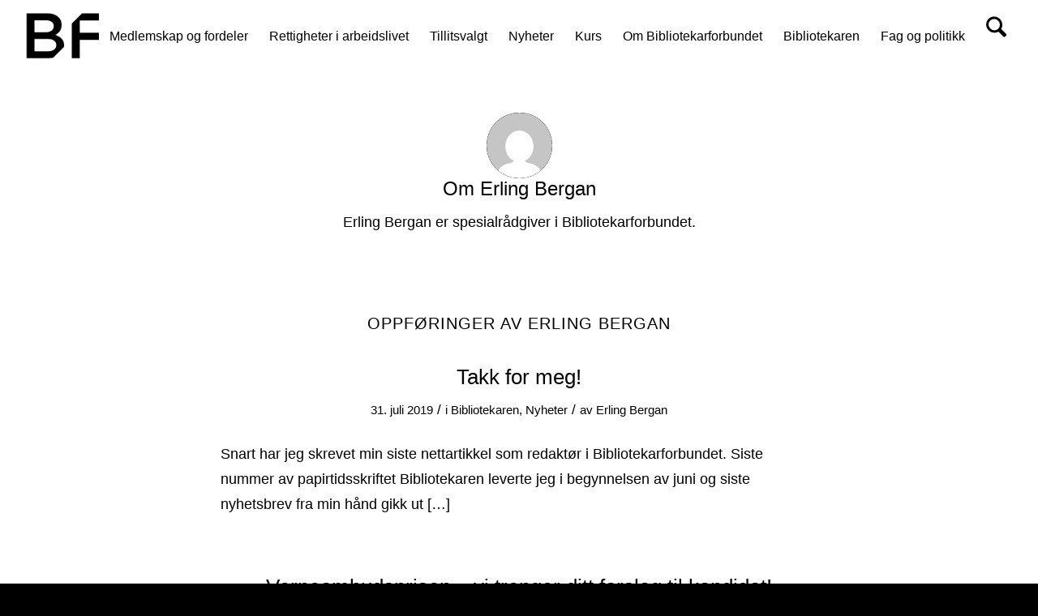

--- FILE ---
content_type: text/html; charset=UTF-8
request_url: https://www.bibforb.no/author/erling/
body_size: 33504
content:
<!DOCTYPE html><html lang="nb-NO" class="html_stretched responsive av-preloader-disabled  html_header_top html_logo_left html_main_nav_header html_menu_right html_large html_header_sticky_disabled html_header_shrinking_disabled html_mobile_menu_tablet html_header_searchicon html_content_align_center html_header_unstick_top_disabled html_header_stretch html_av-overlay-side html_av-overlay-side-minimal html_av-submenu-clone html_entry_id_14936 av-cookies-consent-show-message-bar av-cookies-cookie-consent-enabled av-cookies-can-opt-out av-cookies-user-silent-accept avia-cookie-check-browser-settings av-no-preview av-custom-lightbox html_text_menu_active av-mobile-menu-switch-default"><head><script data-no-optimize="1">var litespeed_docref=sessionStorage.getItem("litespeed_docref");litespeed_docref&&(Object.defineProperty(document,"referrer",{get:function(){return litespeed_docref}}),sessionStorage.removeItem("litespeed_docref"));</script> <meta charset="UTF-8" /><meta name="viewport" content="width=device-width, initial-scale=1"><meta name='robots' content='index, follow, max-image-preview:large, max-snippet:-1, max-video-preview:-1' /> <script type="litespeed/javascript">function avia_cookie_check_sessionStorage(){var sessionBlocked=!1;try
{var test=sessionStorage.getItem('aviaCookieRefused')!=null}catch(e){sessionBlocked=!0}
var aviaCookieRefused=!sessionBlocked?sessionStorage.getItem('aviaCookieRefused'):null;var html=document.getElementsByTagName('html')[0];if(sessionBlocked||aviaCookieRefused){if(html.className.indexOf('av-cookies-session-refused')<0){html.className+=' av-cookies-session-refused'}}
if(sessionBlocked||aviaCookieRefused||document.cookie.match(/aviaCookieConsent/)){if(html.className.indexOf('av-cookies-user-silent-accept')>=0){html.className=html.className.replace(/\bav-cookies-user-silent-accept\b/g,'')}}}
avia_cookie_check_sessionStorage()</script> <title>Erling Bergan, forfatter på Bibliotekarforbundet</title><link rel="canonical" href="https://www.bibforb.no/author/erling/" /><link rel="next" href="https://www.bibforb.no/author/erling/page/2/" /><meta property="og:locale" content="nb_NO" /><meta property="og:type" content="profile" /><meta property="og:title" content="Erling Bergan, forfatter på Bibliotekarforbundet" /><meta property="og:url" content="https://www.bibforb.no/author/erling/" /><meta property="og:site_name" content="Bibliotekarforbundet" /><meta property="og:image" content="https://secure.gravatar.com/avatar/79288ad1933549bb99a9a3494fd068c6?s=500&d=mm&r=g" /><meta name="twitter:card" content="summary_large_image" /> <script type="application/ld+json" class="yoast-schema-graph">{"@context":"https://schema.org","@graph":[{"@type":"ProfilePage","@id":"https://www.bibforb.no/author/erling/","url":"https://www.bibforb.no/author/erling/","name":"Erling Bergan, forfatter på Bibliotekarforbundet","isPartOf":{"@id":"https://www.bibforb.no/#website"},"primaryImageOfPage":{"@id":"https://www.bibforb.no/author/erling/#primaryimage"},"image":{"@id":"https://www.bibforb.no/author/erling/#primaryimage"},"thumbnailUrl":"https://www.bibforb.no/wp-content/uploads/2021/03/erling-bergan-takker-for-seg-2019.jpg","breadcrumb":{"@id":"https://www.bibforb.no/author/erling/#breadcrumb"},"inLanguage":"nb-NO","potentialAction":[{"@type":"ReadAction","target":["https://www.bibforb.no/author/erling/"]}]},{"@type":"ImageObject","inLanguage":"nb-NO","@id":"https://www.bibforb.no/author/erling/#primaryimage","url":"https://www.bibforb.no/wp-content/uploads/2021/03/erling-bergan-takker-for-seg-2019.jpg","contentUrl":"https://www.bibforb.no/wp-content/uploads/2021/03/erling-bergan-takker-for-seg-2019.jpg","width":2176,"height":1298,"caption":"Erling Bergan takker for seg etter en årrekke som redaktør i BF. Foto: Privat."},{"@type":"BreadcrumbList","@id":"https://www.bibforb.no/author/erling/#breadcrumb","itemListElement":[{"@type":"ListItem","position":1,"name":"Hjem","item":"https://www.bibforb.no/"},{"@type":"ListItem","position":2,"name":"Arkiver for Erling Bergan"}]},{"@type":"WebSite","@id":"https://www.bibforb.no/#website","url":"https://www.bibforb.no/","name":"Bibliotekarforbundet","description":"For bibliotekarer i alle sektorer","potentialAction":[{"@type":"SearchAction","target":{"@type":"EntryPoint","urlTemplate":"https://www.bibforb.no/?s={search_term_string}"},"query-input":{"@type":"PropertyValueSpecification","valueRequired":true,"valueName":"search_term_string"}}],"inLanguage":"nb-NO"},{"@type":"Person","@id":"https://www.bibforb.no/#/schema/person/6d4c46316719a0d5a62001f94563a2c7","name":"Erling Bergan","image":{"@type":"ImageObject","inLanguage":"nb-NO","@id":"https://www.bibforb.no/#/schema/person/image/","url":"https://www.bibforb.no/wp-content/litespeed/avatar/5b89acaae29e6b2c4a194d3af58ec81a.jpg?ver=1768372376","contentUrl":"https://www.bibforb.no/wp-content/litespeed/avatar/5b89acaae29e6b2c4a194d3af58ec81a.jpg?ver=1768372376","caption":"Erling Bergan"},"description":"Erling Bergan er spesialrådgiver i Bibliotekarforbundet.","mainEntityOfPage":{"@id":"https://www.bibforb.no/author/erling/"}}]}</script> <link rel='dns-prefetch' href='//plausible.io' /><link rel="alternate" type="application/rss+xml" title="Bibliotekarforbundet &raquo; strøm" href="https://www.bibforb.no/feed/" /><link rel="alternate" type="text/calendar" title="Bibliotekarforbundet &raquo; iCal-feed" href="https://www.bibforb.no/events/?ical=1" /><link rel="alternate" type="application/rss+xml" title="Bibliotekarforbundet &raquo; innlegg etter Erling Bergan-strøm" href="https://www.bibforb.no/author/erling/feed/" /><style id='wp-img-auto-sizes-contain-inline-css' type='text/css'>img:is([sizes=auto i],[sizes^="auto," i]){contain-intrinsic-size:3000px 1500px}
/*# sourceURL=wp-img-auto-sizes-contain-inline-css */</style><style id="litespeed-ccss">ul{box-sizing:border-box}:root{--wp--preset--font-size--normal:16px;--wp--preset--font-size--huge:42px}body{--wp--preset--color--black:#000;--wp--preset--color--cyan-bluish-gray:#abb8c3;--wp--preset--color--white:#fff;--wp--preset--color--pale-pink:#f78da7;--wp--preset--color--vivid-red:#cf2e2e;--wp--preset--color--luminous-vivid-orange:#ff6900;--wp--preset--color--luminous-vivid-amber:#fcb900;--wp--preset--color--light-green-cyan:#7bdcb5;--wp--preset--color--vivid-green-cyan:#00d084;--wp--preset--color--pale-cyan-blue:#8ed1fc;--wp--preset--color--vivid-cyan-blue:#0693e3;--wp--preset--color--vivid-purple:#9b51e0;--wp--preset--color--metallic-red:#b02b2c;--wp--preset--color--maximum-yellow-red:#edae44;--wp--preset--color--yellow-sun:#ee2;--wp--preset--color--palm-leaf:#83a846;--wp--preset--color--aero:#7bb0e7;--wp--preset--color--old-lavender:#745f7e;--wp--preset--color--steel-teal:#5f8789;--wp--preset--color--raspberry-pink:#d65799;--wp--preset--color--medium-turquoise:#4ecac2;--wp--preset--gradient--vivid-cyan-blue-to-vivid-purple:linear-gradient(135deg,rgba(6,147,227,1) 0%,#9b51e0 100%);--wp--preset--gradient--light-green-cyan-to-vivid-green-cyan:linear-gradient(135deg,#7adcb4 0%,#00d082 100%);--wp--preset--gradient--luminous-vivid-amber-to-luminous-vivid-orange:linear-gradient(135deg,rgba(252,185,0,1) 0%,rgba(255,105,0,1) 100%);--wp--preset--gradient--luminous-vivid-orange-to-vivid-red:linear-gradient(135deg,rgba(255,105,0,1) 0%,#cf2e2e 100%);--wp--preset--gradient--very-light-gray-to-cyan-bluish-gray:linear-gradient(135deg,#eee 0%,#a9b8c3 100%);--wp--preset--gradient--cool-to-warm-spectrum:linear-gradient(135deg,#4aeadc 0%,#9778d1 20%,#cf2aba 40%,#ee2c82 60%,#fb6962 80%,#fef84c 100%);--wp--preset--gradient--blush-light-purple:linear-gradient(135deg,#ffceec 0%,#9896f0 100%);--wp--preset--gradient--blush-bordeaux:linear-gradient(135deg,#fecda5 0%,#fe2d2d 50%,#6b003e 100%);--wp--preset--gradient--luminous-dusk:linear-gradient(135deg,#ffcb70 0%,#c751c0 50%,#4158d0 100%);--wp--preset--gradient--pale-ocean:linear-gradient(135deg,#fff5cb 0%,#b6e3d4 50%,#33a7b5 100%);--wp--preset--gradient--electric-grass:linear-gradient(135deg,#caf880 0%,#71ce7e 100%);--wp--preset--gradient--midnight:linear-gradient(135deg,#020381 0%,#2874fc 100%);--wp--preset--duotone--dark-grayscale:url('#wp-duotone-dark-grayscale');--wp--preset--duotone--grayscale:url('#wp-duotone-grayscale');--wp--preset--duotone--purple-yellow:url('#wp-duotone-purple-yellow');--wp--preset--duotone--blue-red:url('#wp-duotone-blue-red');--wp--preset--duotone--midnight:url('#wp-duotone-midnight');--wp--preset--duotone--magenta-yellow:url('#wp-duotone-magenta-yellow');--wp--preset--duotone--purple-green:url('#wp-duotone-purple-green');--wp--preset--duotone--blue-orange:url('#wp-duotone-blue-orange');--wp--preset--font-size--small:1rem;--wp--preset--font-size--medium:1.125rem;--wp--preset--font-size--large:1.75rem;--wp--preset--font-size--x-large:clamp(1.75rem,3vw,2.25rem);--wp--preset--spacing--20:.44rem;--wp--preset--spacing--30:.67rem;--wp--preset--spacing--40:1rem;--wp--preset--spacing--50:1.5rem;--wp--preset--spacing--60:2.25rem;--wp--preset--spacing--70:3.38rem;--wp--preset--spacing--80:5.06rem}body{margin:0;--wp--style--global--content-size:800px;--wp--style--global--wide-size:1130px}body{padding-top:0;padding-right:0;padding-bottom:0;padding-left:0}html{min-width:910px}html.responsive{min-width:0}.container{position:relative;width:100%;margin:0 auto;padding:0 50px;clear:both}.inner-container{position:relative;height:100%;width:100%}.container_wrap{clear:both;position:relative;border-top-style:solid;border-top-width:1px}.units{float:left;display:inline;margin-left:50px;position:relative;z-index:1;min-height:1px}#wrap_all{width:100%;position:static;z-index:2;overflow:hidden}body .units.alpha,body div .first{margin-left:0;clear:left}body .units.alpha{width:100%}.container .av-content-full.units{width:100%}.container{max-width:1010px}@media only screen and (min-width:768px) and (max-width:989px){.responsive #top{overflow-x:hidden}.responsive .container{max-width:782px}}@media only screen and (max-width:767px){.responsive #top{overflow-x:hidden}.responsive #top .flex_column_table_cell{display:block}.responsive #top .flex_column_table{display:block}.responsive #top #wrap_all .container{width:85%;max-width:85%;margin:0 auto;padding-left:0;padding-right:0;float:none}.responsive .units{margin:0}.responsive #top #wrap_all .flex_column{margin:0;margin-bottom:20px;width:100%}.responsive #top #wrap_all .flex_column:empty{margin:0}}.container:after{content:"20";display:block;height:0;clear:both;visibility:hidden}.clearfix:after,.clearfix:before,.flex_column:after,.flex_column:before{content:'20';display:block;overflow:hidden;visibility:hidden;width:0;height:0}.clearfix:after,.flex_column:after{clear:both}.clearfix{zoom:1}body div .first,body div .no_margin{margin-left:0}div .flex_column{z-index:1;float:left;position:relative;min-height:1px;width:100%}div .av_one_third{margin-left:6%;width:29.333333333333332%}div .av_one_half{margin-left:6%;width:47%}div .av_two_third{margin-left:6%;width:64.66666666666666%}#top div .no_margin{margin-left:0;margin-top:0}#top .no_margin.av_one_third{width:33.3%}#top .no_margin.av_two_third{width:66.6%}#top .flex_column_table{display:table;table-layout:fixed;width:100%;float:left}#top .flex_column_table_cell{float:none;display:table-cell}#top .av-flex-placeholder{display:table-cell;width:6%}.av-align-middle{vertical-align:middle}a,body,div,h1,h3,header,html,img,label,li,nav,p,section,span,strong,ul{margin:0;padding:0;border:0;font-size:100%;font:inherit;vertical-align:baseline}header,nav,section{display:block}body{line-height:1em}ul{list-style:none}*{-moz-box-sizing:border-box;-webkit-box-sizing:border-box;box-sizing:border-box}.responsive body,html.responsive{overflow-x:hidden}body{font:13px/1.65em HelveticaNeue,"Helvetica Neue",Helvetica,Arial,sans-serif;color:#444;-webkit-text-size-adjust:100%}h1,h3{font-weight:600}h1{font-size:34px;line-height:1.1em;margin-bottom:14px}h3{font-size:20px;line-height:1.1em;margin-bottom:8px}p{margin:.85em 0}strong{font-weight:700}a{text-decoration:none;outline:0;max-width:100%}a:visited{outline:0;text-decoration:underline}p a,p a:visited{line-height:inherit}#top .avia_hidden_link_text{display:none}ul{margin-bottom:20px}ul{list-style:none outside;margin-left:7px}ul ul{margin:4px 0 5px 30px}ul ul li{margin-bottom:6px}a img,img{border:none;padding:0;margin:0;display:inline-block;max-width:100%;height:auto}[data-av_icon]:before{-webkit-font-smoothing:antialiased;-moz-osx-font-smoothing:grayscale;font-weight:400;content:attr(data-av_icon);speak:never}#top label{font-weight:700;font-size:.92em}#top input[type=checkbox]{display:inline}#top label span{font-weight:400;font-size:13px;color:#444}#header{position:relative;z-index:501;width:100%;background:0 0}#header_main .container,.main_menu ul:first-child>li a{height:88px;line-height:88px}.html_header_top #top .av_header_stretch .container{width:96%;padding:0;max-width:100%}#header_main{border-bottom-width:1px;border-bottom-style:solid;z-index:1}.header_bg{position:absolute;top:0;left:0;width:100%;height:100%;opacity:.95;z-index:0;-webkit-perspective:1000px;-webkit-backface-visibility:hidden}.html_header_sticky_disabled .header_bg{opacity:1}.av-hamburger{padding:0;display:inline-block;font:inherit;color:inherit;text-transform:none;background-color:transparent;border:0;margin:0;overflow:visible}.av-hamburger-box{width:35px;height:24px;display:inline-block;position:relative}.av-hamburger-inner{display:block;top:50%;margin-top:-2px}.av-hamburger-inner,.av-hamburger-inner:after,.av-hamburger-inner:before{width:40px;height:3px;background-color:#000;border-radius:3px;position:absolute}.av-hamburger-inner:after,.av-hamburger-inner:before{content:"";display:block}.av-hamburger-inner:before{top:-10px}.av-hamburger-inner:after{bottom:-10px}.av-burger-menu-main{display:none}.av-burger-menu-main a{padding-left:10px}.av-hamburger strong{display:none}.av-hamburger-box{height:8px}.av-hamburger-inner,.av-hamburger-inner:after,.av-hamburger-inner:before{width:100%}div .logo{float:left;position:absolute;left:0;z-index:1}.logo,.logo a{overflow:hidden;position:relative;display:block;height:100%}.logo img{padding:0;display:block;width:auto;height:auto;max-height:100%;image-rendering:auto;position:relative;z-index:2}.main_menu{clear:none;position:absolute;z-index:100;line-height:30px;height:100%;margin:0;right:0}.av-main-nav-wrap{float:left;position:relative;z-index:3}.av-main-nav-wrap ul{margin:0;padding:0}.av-main-nav{z-index:110;position:relative}.av-main-nav ul{display:none;margin-left:0;left:0;position:absolute;top:100%;width:208px;z-index:2;padding:0;box-shadow:0 8px 15px rgba(0,0,0,.1);margin-top:-1px}.av-main-nav ul li{margin:0;padding:0;width:100%}.av-main-nav ul li a{border-right-style:solid;border-right-width:1px;border-left-style:solid;border-left-width:1px}.av-main-nav ul li:last-child>a{border-bottom-style:solid;border-bottom-width:1px}.av-main-nav li{float:left;position:relative;z-index:20}.av-main-nav>li>ul{border-top-width:2px;border-top-style:solid}.av-main-nav>li{line-height:30px}.av-main-nav li a{max-width:none}.av-main-nav>li>a{display:block;text-decoration:none;padding:0 13px;font-weight:400;font-weight:600;font-size:13px}#top .av-main-nav ul a{width:100%;height:auto;float:left;text-align:left;line-height:23px;padding:8px 15px;font-size:12px;min-height:23px;max-width:none;text-decoration:none;font-family:inherit}.avia-menu-fx{position:absolute;bottom:-1px;height:2px;z-index:10;width:100%;left:0;opacity:0;visibility:hidden}.avia-menu-fx .avia-arrow-wrap{height:10px;width:10px;position:absolute;top:-10px;left:50%;margin-left:-5px;overflow:hidden;display:none;visibility:hidden}.avia-menu-fx .avia-arrow-wrap .avia-arrow{top:10px}.html_main_nav_header.html_logo_left #top .main_menu .menu>li:last-child>a{padding-right:0}.main_menu .avia-bullet{display:none}.avia-bullet{display:block;position:absolute;height:0;width:0;top:51%;margin-top:-3px;left:-3px;border-top:3px solid transparent!important;border-bottom:3px solid transparent!important;border-left:3px solid green}#top #menu-item-search{z-index:100}#top .menu-item-search-dropdown>a{font-size:17px}#top #menu-item-search.menu-item-search-dropdown>a{border-left:none}.avia-arrow{height:10px;width:10px;position:absolute;top:-6px;left:50%;margin-left:-5px;-webkit-transform:rotate(45deg);transform:rotate(45deg);border-width:1px;border-style:solid}.content{padding-top:50px;padding-bottom:50px;-webkit-box-sizing:content-box;-moz-box-sizing:content-box;box-sizing:content-box;min-height:1px;z-index:1}.content{border-right-style:solid;border-right-width:1px;margin-right:-1px}.content .entry-content-wrapper{padding-right:50px}.fullsize .content{margin:0;border:none}.fullsize .content .entry-content-wrapper{padding-right:0}.template-page .entry-content-wrapper h1{text-transform:uppercase;letter-spacing:1px}#scroll-top-link{position:fixed;border-radius:2px;height:50px;width:50px;line-height:50px;text-decoration:none;text-align:center;opacity:0;right:50px;bottom:50px;z-index:1030;visibility:hidden}@media only screen and (max-width:989px){.responsive .avia-cookie-consent .container{padding:0}.responsive .avia-cookie-consent p{display:block;margin-right:0}.responsive .avia-cookie-consent-button{margin:.5em}.responsive .avia-cookiemessage-bottom-right{width:35%}}@media only screen and (min-width:768px) and (max-width:989px){.responsive .main_menu ul:first-child>li>a{padding:0 10px}.responsive #top .header_bg{opacity:1}.responsive #main .container_wrap:first-child{border-top:none}.responsive .logo{float:left}.responsive .logo img{margin:0}.responsive.html_mobile_menu_tablet .av-burger-menu-main{display:block}.responsive #top #wrap_all .av_mobile_menu_tablet .main_menu{top:0;left:auto;right:0;display:block}.responsive #top .av_mobile_menu_tablet .av-main-nav .menu-item{display:none}.responsive #top .av_mobile_menu_tablet .av-main-nav .menu-item-avia-special{display:block}.responsive #top #wrap_all .av_mobile_menu_tablet .menu-item-search-dropdown>a{font-size:24px}.responsive.html_mobile_menu_tablet #top #wrap_all #header{position:relative;width:100%;float:none;height:auto;margin:0!important;opacity:1;min-height:0}.responsive.html_mobile_menu_tablet #top #wrap_all .menu-item-search-dropdown>a{font-size:24px}.responsive.html_mobile_menu_tablet.html_header_top #top #main{padding-top:0!important;margin:0}.responsive.html_mobile_menu_tablet #top #header_main>.container .main_menu .av-main-nav>li>a,.responsive.html_mobile_menu_tablet #top #wrap_all .av-logo-container{height:90px;line-height:90px}.responsive.html_mobile_menu_tablet #top #header_main>.container .main_menu .av-main-nav>li>a{min-width:0;padding:0 0 0 20px;margin:0;border-style:none;border-width:0}.responsive.html_mobile_menu_tablet #top #header .av-main-nav>li>a{background:0 0;color:inherit}}@media only screen and (max-width:767px){.responsive .content .entry-content-wrapper{padding:0}.responsive .content{border:none}.responsive #top #wrap_all #header{position:relative;width:100%;float:none;height:auto;margin:0!important;opacity:1;min-height:0}.responsive #top #main{padding-top:0!important;margin:0}.responsive #top #main .container_wrap:first-child{border-top:none}.responsive #top .logo{position:static;display:table;height:80px!important;float:none;padding:0;border:none;width:80%}.responsive .logo a{display:table-cell;vertical-align:middle}.responsive .logo img{height:auto!important;width:auto;max-width:100%;display:block;max-height:80px}.responsive #header_main .container{height:auto!important}.responsive #top .header_bg{opacity:1}.responsive .logo img{margin:0}.responsive .av-burger-menu-main{display:block}.responsive #top #wrap_all .main_menu{top:0;height:80px;left:auto;right:0;display:block;position:absolute}.responsive .main_menu ul:first-child>li a{height:80px;line-height:80px}.responsive #top .av-main-nav .menu-item{display:none}.responsive #top .av-main-nav .menu-item-avia-special{display:block}.responsive #top #wrap_all .menu-item-search-dropdown>a{font-size:24px}.responsive #top .av-logo-container .avia-menu{height:100%}.responsive #top #header_main>.container .main_menu .av-main-nav>li>a,.responsive #top #wrap_all .av-logo-container{height:80px;line-height:80px}.responsive #top #wrap_all .av-logo-container{padding:0}.responsive #top #header_main>.container .main_menu .av-main-nav>li>a{min-width:0;padding:0 0 0 20px;margin:0;border-style:none;border-width:0}.responsive #top #header .av-main-nav>li>a{background:0 0;color:inherit}.responsive #scroll-top-link{display:none}.responsive .avia-cookiemessage-bottom-right{width:55%}}@media only screen and (max-width:479px){.responsive .avia-cookiemessage-bottom-right{width:85%!important;left:7.5%!important;right:7.5%!important}}.avia-button-wrap{display:inline-block}.avia-button{color:#777;border-color:#e1e1e1;background-color:#f8f8f8}body div .avia-button{border-radius:3px;padding:10px;font-size:12px;text-decoration:none;display:inline-block;border-bottom-style:solid;border-bottom-width:1px;margin:3px 0;line-height:1.2em;position:relative;font-weight:400;text-align:center;max-width:100%}.avia-button .avia_button_icon{position:relative;left:-.3em;-webkit-perspective:1000px;-webkit-backface-visibility:hidden}.avia-button .avia_button_icon.avia_button_icon_right{left:.3em}#top a.avia-button.avia-font-color-black{color:#000}#top .avia-button.avia-color-dark{color:#000;border:3px solid #000;color:rgba(0,0,0,.6);border-color:rgba(0,0,0,.6);background:0 0}.avia-button-center{display:block;text-align:center;clear:both}#top .avia-button .avia_button_background{opacity:0;position:absolute;top:-3px;left:0;bottom:-6px;right:0}#top .avia-button .avia_button_icon,#top .avia-button .avia_iconbox_title{position:relative;z-index:3}#top .avia-button-fullwidth{width:100%;padding:20px;font-size:1.5em;margin:0;border:none;position:relative;display:block}#top .avia-button-fullwidth .avia-button-fullwidth{font-size:1em}#top .avia-button-fullwidth .avia_button_icon,#top .avia-button-fullwidth .avia_iconbox_title{position:relative;z-index:3;-webkit-perspective:1000px;-webkit-backface-visibility:hidden}#top .avia-button-fullwidth .avia_button_background{top:0;bottom:0}.av-special-heading{width:100%;clear:both;display:block;margin-top:50px;position:relative}.av-special-heading.avia-builder-el-no-sibling{margin-top:0;margin-bottom:0}body .av-special-heading .av-special-heading-tag{padding:0;margin:0;float:left}.special-heading-border{position:relative;overflow:hidden}.av-special-heading-h1 .special-heading-border{height:3.4em}.av-special-heading-h3 .special-heading-border{height:1.9em}.special-heading-inner-border{display:block;width:100%;margin-left:15px;border-top-style:solid;border-top-width:1px;position:relative;top:50%;opacity:.15}#top #wrap_all .av-inherit-size .av-special-heading-tag{font-size:1em}.modern-quote .av-special-heading-tag{font-weight:300}body .av-special-heading.blockquote>*{white-space:normal;float:none}body .av-special-heading.blockquote .special-heading-border{display:none}.av-subheading{font-size:15px;line-height:1.3em}.av-subheading p:first-child{margin-top:0}.av-subheading p:last-child{margin-bottom:0}.av-subheading_below{margin-top:.3em}.hr{clear:both;display:block;width:100%;height:25px;line-height:25px;position:relative;margin:30px 0;float:left}.hr-inner{width:100%;position:absolute;height:1px;left:0;top:50%;width:100%;margin-top:-1px;border-top-width:1px;border-top-style:solid}#top .hr-invisible,.hr-invisible .hr-inner{margin:0;border:none}.hr-invisible{float:none}body .container_wrap .hr.avia-builder-el-last{margin:30px 0}.hr-custom{margin:0;display:block;min-height:21px;height:auto;overflow:hidden;white-space:nowrap;width:100%;float:left}.hr-custom .hr-inner{display:inline-block;position:relative;vertical-align:middle}.hr-custom.hr-left{text-align:left}#top .tabcontainer{background:0 0}.tabcontainer{margin:30px 0;position:relative;width:100%;clear:both;overflow:hidden;background:0 0}.tab_inner_content{margin:11px 0;left:-200%;position:relative}.active_tab_content .tab_inner_content{left:0;position:relative}.sidebar_tab .tab_content{overflow:hidden;clear:none;left:-1px}.sidebar_tab_left .active_tab.tab{width:100.5%;border-right:none}.noborder_tabs.sidebar_tab_left .tab_content{border:none;box-shadow:-8px 0 20px -10px rgba(0,0,0,.2);left:0;padding:0 0 0 30px}.noborder_tabs.sidebar_tab_left .tab{border-left:none}.noborder_tabs .tab:first-child{border-top:none}@media only screen and (max-width:767px){.responsive .tabcontainer{border-width:1px;border-style:solid;border-top:none;overflow:hidden}.responsive .tabcontainer .tab,.responsive .tabcontainer .tab_content{width:100%;max-width:100%;border-left:none;border-right:0;left:0;top:0;min-height:0!important}.responsive .tabcontainer .tab_content{border-bottom:none;padding:15px 30px;clear:both}}p:empty{display:none}body .container_wrap .avia-builder-el-no-sibling{margin-top:0;margin-bottom:0}body .container_wrap .avia-builder-el-last{margin-bottom:0}body .container_wrap .avia-builder-el-first{margin-top:0}.avia-section{clear:both;width:100%;float:left;min-height:100px;position:static}.avia-section.av-minimum-height .container{display:table;table-layout:fixed}.avia-section.av-minimum-height .container .content{display:table-cell;vertical-align:middle;height:100%;float:none!important}.avia-full-stretch{background-size:cover!important}#top #main .avia-section .template-page{width:100%;border:none;margin-left:auto;padding-left:0;margin-right:auto}.avia-section .template-page .entry-content-wrapper{padding-right:0}.avia-section.avia-full-stretch,.html_header_sticky_disabled .container_wrap:first-child{border-top:none}#top #wrap_all #main .avia-no-border-styling{border:none}#top .av-toggle-switch{display:block;margin-bottom:10px;margin-top:10px;opacity:0;text-align:left}#top .av-toggle-switch input[type=checkbox]{display:none}#top .av-toggle-switch label{-webkit-touch-callout:none}#top .av-toggle-switch label .toggle-track{display:block;height:27px;width:54px;background:rgba(0,0,0,.08);border-radius:100px;position:relative;margin-right:15px;border:1px solid rgba(0,0,0,.15);clear:both;vertical-align:bottom;float:left}#top .av-toggle-switch .toggle-track:before{content:'';display:inline;height:25px;width:25px;background:#fff;border-radius:100px;position:absolute;top:0;right:0;box-shadow:rgba(0,0,0,.2) 0 1px 1px 1px}#top .av-toggle-switch input[type=checkbox]:checked+.toggle-track:before{right:27px}#top .av-toggle-switch input[type=checkbox]:checked+.toggle-track{background:#5dceba}#top .av-toggle-switch .toggle-label-content{color:inherit;font-weight:700;display:block;overflow:hidden;font-size:inherit}#top .avia-cookie-consent-modal-buttons-wrap{text-align:center}:root{--enfold-socket-color-bg:#000;--enfold-socket-color-bg2:#f8f8f8;--enfold-socket-color-primary:#719430;--enfold-socket-color-secondary:#8bba34;--enfold-socket-color-color:#000;--enfold-socket-color-meta:#000;--enfold-socket-color-heading:#000;--enfold-socket-color-border:#fff;--enfold-footer-color-bg:#2f502c;--enfold-footer-color-bg2:#fff;--enfold-footer-color-primary:#fff;--enfold-footer-color-secondary:#f8f8f8;--enfold-footer-color-color:#fff;--enfold-footer-color-meta:#fff;--enfold-footer-color-heading:#fff;--enfold-footer-color-border:#f8f8f8;--enfold-alternate-color-bg:#f8f8f8;--enfold-alternate-color-bg2:#f8f8f8;--enfold-alternate-color-primary:#2f502c;--enfold-alternate-color-secondary:#1f3329;--enfold-alternate-color-color:#000;--enfold-alternate-color-meta:#000;--enfold-alternate-color-heading:#000;--enfold-alternate-color-border:#f8f8f8;--enfold-main-color-bg:#fff;--enfold-main-color-bg2:#fff;--enfold-main-color-primary:#2f502c;--enfold-main-color-secondary:#1f3329;--enfold-main-color-color:#000;--enfold-main-color-meta:#000;--enfold-main-color-heading:#000;--enfold-main-color-border:#fff;--enfold-header-color-bg:#fff;--enfold-header-color-bg2:#e6ede3;--enfold-header-color-primary:#2f502c;--enfold-header-color-secondary:#1f3329;--enfold-header-color-color:#000;--enfold-header-color-meta:#000;--enfold-header-color-heading:#000;--enfold-header-color-border:#fff;--enfold-font-family-theme-body:"HelveticaNeue","Helvetica Neue",Helvetica,Arial,sans-serif;--enfold-font-size-theme-content:13px;--enfold-font-size-theme-h1:34px;--enfold-font-size-theme-h2:28px;--enfold-font-size-theme-h3:20px;--enfold-font-size-theme-h4:18px;--enfold-font-size-theme-h5:16px;--enfold-font-size-theme-h6:14px;--enfold-font-size-content-font:16px}body{font-size:16px}html,#scroll-top-link{background-color:#000}#scroll-top-link{color:#000;border:1px solid #fff}.footer_color span{border-color:#f8f8f8}.alternate_color span{border-color:#f8f8f8}.main_color,.main_color div,.main_color main,.main_color section,.main_color span,.main_color h1,.main_color h3,.main_color p,.main_color a,.main_color img,.main_color label,.main_color section{border-color:#fff}.main_color{background-color:#fff;color:#000}.main_color h1,.main_color h3{color:#000}.main_color .special-heading-inner-border{border-color:#000}.main_color a{color:#2f502c}.main_color .avia-color-theme-color{background-color:#2f502c;color:#fff;border-color:#0d300a}.main_color ::-webkit-input-placeholder{color:#000}.main_color ::-moz-placeholder{color:#000;opacity:1}.main_color :-ms-input-placeholder{color:#000}#top .main_color .avia-color-theme-color{color:#fff;border-color:#0d300a}#top .main_color .avia-color-theme-color-highlight{color:#fff;border-color:#1f3329;background-color:#1f3329}#top .main_color .avia-font-color-theme-color{color:#fff}div .main_color .tabcontainer .active_tab_content,div .main_color .tabcontainer .active_tab{background-color:#fff;color:#000}#top .main_color .tabcontainer .tab.active_tab{color:#000}.main_color .sidebar_tab,.main_color .tabcontainer .tab{color:#000}div .main_color .tabcontainer.noborder_tabs .active_tab_content,div .main_color .tabcontainer.noborder_tabs .active_tab{color:#000;background-color:#fff}@media only screen and (max-width:767px){.responsive #top .main_color .tabcontainer .active_tab{background-color:#1f3329;color:#fff}.responsive #top .main_color .tabcontainer{border-color:#fff}.responsive #top .main_color .active_tab_content{background-color:#fff}}#main{border-color:#fff}.html_stretched #wrap_all{background-color:#fff}.header_color,.header_color div,.header_color nav,.header_color span,.header_color a,.header_color img,.header_color strong,.header_color ul,.header_color li,.header_color nav{border-color:#fff}.header_color{background-color:#fff;color:#000}.header_color a,.header_color strong{color:#2f502c}.header_color .avia-menu-fx,.header_color .avia-menu-fx .avia-arrow{background-color:#2f502c;color:#fff;border-color:#0d300a}.header_color .avia-bullet{border-color:#2f502c}.html_header_top .header_color .main_menu ul:first-child>li>ul{border-top-color:#2f502c}.header_color ::-webkit-input-placeholder{color:#000}.header_color ::-moz-placeholder{color:#000;opacity:1}.header_color :-ms-input-placeholder{color:#000}.header_color .header_bg,.header_color .main_menu ul ul,.header_color .main_menu .menu ul li a{background-color:#fff;color:#000}.header_color .main_menu ul:first-child>li>a{color:#000}#main{background-color:#fff}.header_color .av-hamburger-inner,.header_color .av-hamburger-inner:before,.header_color .av-hamburger-inner:after{background-color:#000}h1,h3{font-family:'helvetica neue',Helvetica,Arial,sans-serif}:root{--enfold-font-family-heading:'helvetica neue',Helvetica,Arial,sans-serif}body.helvetica_neue{font-family:'helvetica neue',Helvetica,Arial,sans-serif}:root{--enfold-font-family-body:'helvetica neue',Helvetica,Arial,sans-serif}#scroll-top-link{color:#fff}.container{width:100%}.responsive .container{max-width:1310px}#top .all_colors strong{color:#000}#top #wrap_all .av-main-nav ul>li>a{color:#000;font-size:16px}#top #header .av-main-nav>li>a{color:#000;background-color:#fff;border-color:#000;font-size:18px;font-weight:400}#top #wrap_all #header #menu-item-search>a{border-color:#000}#top #header .av-main-nav>li>a .avia-menu-text{color:#000}#top #wrap_all .all_colors h1{font-size:40px;font-family:'mostra-nuova',Helvetica,Arial,sans-serif;font-weight:400;text-transform:none}#top .avia-button{border-radius:0}.avia-cookie-consent{width:100%;position:fixed;background-color:rgba(0,0,0,.85);z-index:999;color:rgba(255,255,255,.9);padding:1.1em;text-align:center;opacity:1;visibility:visible;overflow:hidden}.avia-cookie-consent .container{float:none!important;padding:0!important}.avia-cookie-consent .avia-cookie-consent-button,.avia-cookie-consent p{display:inline-block;vertical-align:middle;font-size:12px;letter-spacing:.05em}.avia-cookie-consent p{margin:0}.avia-cookie-consent p{margin-right:.5em}.avia-cookie-consent .avia-cookie-consent-button{display:inline-block;background-color:#fff;border:2px solid transparent;color:#000;padding:1.1em;min-width:80px;border-radius:3px;text-decoration:none;line-height:1;white-space:nowrap;margin:0 0 0 6px}.avia-cookie-consent .avia-cookie-consent-button.av-extra-cookie-btn{color:#fff;background-color:transparent;border-color:#fff}.avia-cookie-consent .avia-cookie-consent-button.avia-cookie-hide-notification{background-color:#fff;color:#ff75b5}.avia-cookiemessage-bottom-right{width:25%}.avia-cookiemessage-bottom-right p{display:block;margin-right:0}.avia-cookiemessage-bottom-right .avia-cookie-consent-button{margin:.5em}.avia-cookiemessage-bottom-right{bottom:30px;right:30px}.avia-cookie-consent.cookiebar-hidden{opacity:0;visibility:hidden}.avia-cookiemessage-bottom-right.cookiebar-hidden{transform:translateX(110%)}.av-inline-modal{padding:20px;border-radius:4px;min-width:250px;max-width:800px;margin:0 auto;position:relative;display:none;opacity:0}.av-inline-modal{max-height:80vh;overflow:auto}.av-inline-modal .avia-cookie-consent-modal-buttons-wrap{padding-bottom:10px}.avia-section.av-kk6ub8pc-eb80c4deaf2cfbcc7957bc45fe6203ee{background-repeat:no-repeat;background-image:url(https://www.bibforb.no/wp-content/uploads/2021/01/20200828-deichman-bjorvika-004-scaled-1.jpg);background-position:50% 50%;background-attachment:scroll}.flex_column.av-15e6k-eaa5ddd1dc9286605f27ca464fabbbbd{-webkit-border-radius:0px;-moz-border-radius:0px;border-radius:0;padding:20px 40px;background-color:rgba(230,237,227,.78)}#top .av-special-heading.av-12cug-f2de31dd522efd86338b3ed5f5417826{padding-bottom:10px;font-size:26px}#top #wrap_all .av-special-heading.av-12cug-f2de31dd522efd86338b3ed5f5417826 .av-special-heading-tag{font-size:26px}#top .hr.hr-invisible.av-kk6uutfr-47c11b58c06a5a87ad6b04a1fc6d8730{height:10px}#top .hr.hr-invisible.av-kk6uutfr-10-4942d950c797e1ddc1b2da4dfe378ffb{height:10px}#top .hr.hr-invisible.av-kk6uutfr-9-cab535ca310219c540d3279180cbc6b2{height:10px}#top #wrap_all .avia-button.av-kk6ul37i-8-79485ed9c2ad42ddda5e14f896cf2936{color:#fff}#top .hr.hr-invisible.av-kk6uutfr-7-bb58f9bb2236c7e6f6ef003f338d74a0{height:10px}#top .hr.hr-invisible.av-kk6uutfr-5-44392d0933791667ab5cb641f5170786{height:10px}.flex_column.av-5y3o-7aaa1f39a4494da01154f0bce3b28078{-webkit-border-radius:0px;-moz-border-radius:0px;border-radius:0;padding:0}.flex_column.av-kkiaey16-169c12ec4ff4b01881f1c42cf09a6148{-webkit-border-radius:0px;-moz-border-radius:0px;border-radius:0;padding:30px;background-color:#faedbc}#top .av-special-heading.av-ko1b4o6x-76e774610140fc96c698d90c63b74fb0{padding-bottom:10px;font-size:35px}#top #wrap_all .av-special-heading.av-ko1b4o6x-76e774610140fc96c698d90c63b74fb0 .av-special-heading-tag{font-size:35px}.av-special-heading.av-ko1b4o6x-76e774610140fc96c698d90c63b74fb0 .av-subheading{font-size:20px}.flex_column.av-kkiaf276-aec5cbbc10cec96accddfde86aecc3ad{-webkit-border-radius:0px;-moz-border-radius:0px;border-radius:0;padding:30px;background-color:#faedbc}#top .hr.hr-invisible.av-kl9gjzp6-a88ff06de023f00fb3d3fe4206cda612{height:45px}@media only screen and (min-width:480px) and (max-width:767px){#top #wrap_all .av-special-heading.av-12cug-f2de31dd522efd86338b3ed5f5417826 .av-special-heading-tag{font-size:.8em}#top #wrap_all .av-special-heading.av-ko1b4o6x-76e774610140fc96c698d90c63b74fb0 .av-special-heading-tag{font-size:.8em}}@media only screen and (max-width:479px){#top #wrap_all .av-special-heading.av-12cug-f2de31dd522efd86338b3ed5f5417826 .av-special-heading-tag{font-size:.8em}#top #wrap_all .av-special-heading.av-ko1b4o6x-76e774610140fc96c698d90c63b74fb0 .av-special-heading-tag{font-size:.8em}}.logo,.logo a{padding-top:5px;padding-bottom:5px}p{font-size:18px!important}p a{text-decoration:underline}ul li,p{font-size:18px!important;color:#000!important}.avia_cookie_text{text-align:left;color:#fff!important;font-size:16px!important}.avia_cookie_text a{color:#fff!important;font-size:16px!important;text-decoration:underline}.avia-cookie-consent-button{color:#000!important;float:left;margin-left:0!important;padding:10px!important}.avia-cookie-consent-button-1{background:#304e40!important;color:#fff!important;border:none!important}.avia-cookie-consent-button-2{background:#000!important;border:none!important;color:#fff!important}@media screen and (max-width:1310px){.avia-menu-text{font-size:16px}#menu-item-search a{font-size:14px!important}}@media screen and (max-width:1200px){.avia-menu-text{font-size:13px!important}#menu-item-search a{font-size:13px!important}}#menu-item-search a{font-size:16px!important}.entry-content-wrapper{text-align:left!important}.ect-load-more{display:none!important;visibility:hidden!important}@media only screen and (max-width:767px){.responsive #top .logo{position:static;display:table;height:80px!important;float:none;padding:0;border:none;width:60%}}.fullviddeknappframside>a{font-size:18px!important;padding-top:11px!important;padding-bottom:11px!important;padding-right:20px!important;padding-left:20px!important;text-align:left!important;margin-bottom:10px!important;color:#fff!important}.fullviddeknappframside>a>span.avia_button_icon.avia_button_icon_right{float:right!important}#top .avia-button-fullwidth{text-align:left}.avia-button .avia_button_icon.avia_button_icon_right{float:right}.hr-inner{border-top-width:3px!important}#top .avia-button.avia-color-dark{color:#000;border:3px solid #000;color:rgba(0,0,0,1);border-color:rgba(0,0,0,1);background:0 0}.avia_textblock a{text-decoration:underline;color:#000!important}@media only screen and (max-width:767px){h1{font-size:28px!important}}@media only screen and (max-width:767px){h3{font-size:22px!important}}@media only screen and (max-width:767px){li{color:#000}html body [data-av_iconfont='entypo-fontello']:before{font-family:'entypo-fontello'}#top .av-special-heading.av-av_heading-e9726c5b3ba47c61a37656c1e7d02a7a{margin:10px 0 0;padding-bottom:10px}#top .hr.av-jhe1dyat-381e073337cc8512c616f9ce78cc22d9{margin-top:0;margin-bottom:0}.hr.av-jhe1dyat-381e073337cc8512c616f9ce78cc22d9 .hr-inner{width:100%}.ect-load-more{display:inline-block;clear:both;width:100%;margin:10px 0;padding:0;text-align:center;position:relative}.ect-load-more a.ect-load-more-btn{display:inline-block;padding:10px 20px;background-color:#ddd;font-size:20px;text-align:center;z-index:2;text-decoration:none}.ect-load-more img.ect-preloader{filter:invert(100%);height:28px;width:auto;vertical-align:middle}.ect-load-more:before,.ect-load-more:after{content:"";width:38%;height:2px;position:absolute;top:50%;z-index:1}.ect-load-more:before{left:0}.ect-load-more:after{right:0}@media only screen and (max-width:640px){.ect-load-more:before,.ect-load-more:after{content:"";width:25%}}#ect-events-list-content .ect-load-more.style-3 .ect-load-more-btn{border-radius:3px}.ect-load-more a.ect-load-more-btn{background-color:#304e40;background-image:radial-gradient(#3a5e4d,#304e40);box-shadow:0 0 8px -5px #304e40}.ect-load-more a.ect-load-more-btn{color:#fff}.ect-load-more:before,.ect-load-more:after{background:#578d74}}</style><link rel="preload" data-asynced="1" data-optimized="2" as="style" onload="this.onload=null;this.rel='stylesheet'" href="https://www.bibforb.no/wp-content/litespeed/ucss/0bde7053721c5f7469daca230b46d426.css?ver=cc3e2" /><script data-optimized="1" type="litespeed/javascript" data-src="https://www.bibforb.no/wp-content/plugins/litespeed-cache/assets/js/css_async.min.js"></script> <style id='wp-block-list-inline-css' type='text/css'>ol,ul{box-sizing:border-box}:root :where(.wp-block-list.has-background){padding:1.25em 2.375em}
/*# sourceURL=https://www.bibforb.no/wp-includes/blocks/list/style.min.css */</style><style id='wp-block-paragraph-inline-css' type='text/css'>.is-small-text{font-size:.875em}.is-regular-text{font-size:1em}.is-large-text{font-size:2.25em}.is-larger-text{font-size:3em}.has-drop-cap:not(:focus):first-letter{float:left;font-size:8.4em;font-style:normal;font-weight:100;line-height:.68;margin:.05em .1em 0 0;text-transform:uppercase}body.rtl .has-drop-cap:not(:focus):first-letter{float:none;margin-left:.1em}p.has-drop-cap.has-background{overflow:hidden}:root :where(p.has-background){padding:1.25em 2.375em}:where(p.has-text-color:not(.has-link-color)) a{color:inherit}p.has-text-align-left[style*="writing-mode:vertical-lr"],p.has-text-align-right[style*="writing-mode:vertical-rl"]{rotate:180deg}
/*# sourceURL=https://www.bibforb.no/wp-includes/blocks/paragraph/style.min.css */</style><style id='global-styles-inline-css' type='text/css'>:root{--wp--preset--aspect-ratio--square: 1;--wp--preset--aspect-ratio--4-3: 4/3;--wp--preset--aspect-ratio--3-4: 3/4;--wp--preset--aspect-ratio--3-2: 3/2;--wp--preset--aspect-ratio--2-3: 2/3;--wp--preset--aspect-ratio--16-9: 16/9;--wp--preset--aspect-ratio--9-16: 9/16;--wp--preset--color--black: #000000;--wp--preset--color--cyan-bluish-gray: #abb8c3;--wp--preset--color--white: #ffffff;--wp--preset--color--pale-pink: #f78da7;--wp--preset--color--vivid-red: #cf2e2e;--wp--preset--color--luminous-vivid-orange: #ff6900;--wp--preset--color--luminous-vivid-amber: #fcb900;--wp--preset--color--light-green-cyan: #7bdcb5;--wp--preset--color--vivid-green-cyan: #00d084;--wp--preset--color--pale-cyan-blue: #8ed1fc;--wp--preset--color--vivid-cyan-blue: #0693e3;--wp--preset--color--vivid-purple: #9b51e0;--wp--preset--color--metallic-red: #b02b2c;--wp--preset--color--maximum-yellow-red: #edae44;--wp--preset--color--yellow-sun: #eeee22;--wp--preset--color--palm-leaf: #83a846;--wp--preset--color--aero: #7bb0e7;--wp--preset--color--old-lavender: #745f7e;--wp--preset--color--steel-teal: #5f8789;--wp--preset--color--raspberry-pink: #d65799;--wp--preset--color--medium-turquoise: #4ecac2;--wp--preset--gradient--vivid-cyan-blue-to-vivid-purple: linear-gradient(135deg,rgb(6,147,227) 0%,rgb(155,81,224) 100%);--wp--preset--gradient--light-green-cyan-to-vivid-green-cyan: linear-gradient(135deg,rgb(122,220,180) 0%,rgb(0,208,130) 100%);--wp--preset--gradient--luminous-vivid-amber-to-luminous-vivid-orange: linear-gradient(135deg,rgb(252,185,0) 0%,rgb(255,105,0) 100%);--wp--preset--gradient--luminous-vivid-orange-to-vivid-red: linear-gradient(135deg,rgb(255,105,0) 0%,rgb(207,46,46) 100%);--wp--preset--gradient--very-light-gray-to-cyan-bluish-gray: linear-gradient(135deg,rgb(238,238,238) 0%,rgb(169,184,195) 100%);--wp--preset--gradient--cool-to-warm-spectrum: linear-gradient(135deg,rgb(74,234,220) 0%,rgb(151,120,209) 20%,rgb(207,42,186) 40%,rgb(238,44,130) 60%,rgb(251,105,98) 80%,rgb(254,248,76) 100%);--wp--preset--gradient--blush-light-purple: linear-gradient(135deg,rgb(255,206,236) 0%,rgb(152,150,240) 100%);--wp--preset--gradient--blush-bordeaux: linear-gradient(135deg,rgb(254,205,165) 0%,rgb(254,45,45) 50%,rgb(107,0,62) 100%);--wp--preset--gradient--luminous-dusk: linear-gradient(135deg,rgb(255,203,112) 0%,rgb(199,81,192) 50%,rgb(65,88,208) 100%);--wp--preset--gradient--pale-ocean: linear-gradient(135deg,rgb(255,245,203) 0%,rgb(182,227,212) 50%,rgb(51,167,181) 100%);--wp--preset--gradient--electric-grass: linear-gradient(135deg,rgb(202,248,128) 0%,rgb(113,206,126) 100%);--wp--preset--gradient--midnight: linear-gradient(135deg,rgb(2,3,129) 0%,rgb(40,116,252) 100%);--wp--preset--font-size--small: 1rem;--wp--preset--font-size--medium: 1.125rem;--wp--preset--font-size--large: 1.75rem;--wp--preset--font-size--x-large: clamp(1.75rem, 3vw, 2.25rem);--wp--preset--spacing--20: 0.44rem;--wp--preset--spacing--30: 0.67rem;--wp--preset--spacing--40: 1rem;--wp--preset--spacing--50: 1.5rem;--wp--preset--spacing--60: 2.25rem;--wp--preset--spacing--70: 3.38rem;--wp--preset--spacing--80: 5.06rem;--wp--preset--shadow--natural: 6px 6px 9px rgba(0, 0, 0, 0.2);--wp--preset--shadow--deep: 12px 12px 50px rgba(0, 0, 0, 0.4);--wp--preset--shadow--sharp: 6px 6px 0px rgba(0, 0, 0, 0.2);--wp--preset--shadow--outlined: 6px 6px 0px -3px rgb(255, 255, 255), 6px 6px rgb(0, 0, 0);--wp--preset--shadow--crisp: 6px 6px 0px rgb(0, 0, 0);}:root { --wp--style--global--content-size: 800px;--wp--style--global--wide-size: 1130px; }:where(body) { margin: 0; }.wp-site-blocks > .alignleft { float: left; margin-right: 2em; }.wp-site-blocks > .alignright { float: right; margin-left: 2em; }.wp-site-blocks > .aligncenter { justify-content: center; margin-left: auto; margin-right: auto; }:where(.is-layout-flex){gap: 0.5em;}:where(.is-layout-grid){gap: 0.5em;}.is-layout-flow > .alignleft{float: left;margin-inline-start: 0;margin-inline-end: 2em;}.is-layout-flow > .alignright{float: right;margin-inline-start: 2em;margin-inline-end: 0;}.is-layout-flow > .aligncenter{margin-left: auto !important;margin-right: auto !important;}.is-layout-constrained > .alignleft{float: left;margin-inline-start: 0;margin-inline-end: 2em;}.is-layout-constrained > .alignright{float: right;margin-inline-start: 2em;margin-inline-end: 0;}.is-layout-constrained > .aligncenter{margin-left: auto !important;margin-right: auto !important;}.is-layout-constrained > :where(:not(.alignleft):not(.alignright):not(.alignfull)){max-width: var(--wp--style--global--content-size);margin-left: auto !important;margin-right: auto !important;}.is-layout-constrained > .alignwide{max-width: var(--wp--style--global--wide-size);}body .is-layout-flex{display: flex;}.is-layout-flex{flex-wrap: wrap;align-items: center;}.is-layout-flex > :is(*, div){margin: 0;}body .is-layout-grid{display: grid;}.is-layout-grid > :is(*, div){margin: 0;}body{padding-top: 0px;padding-right: 0px;padding-bottom: 0px;padding-left: 0px;}a:where(:not(.wp-element-button)){text-decoration: underline;}:root :where(.wp-element-button, .wp-block-button__link){background-color: #32373c;border-width: 0;color: #fff;font-family: inherit;font-size: inherit;font-style: inherit;font-weight: inherit;letter-spacing: inherit;line-height: inherit;padding-top: calc(0.667em + 2px);padding-right: calc(1.333em + 2px);padding-bottom: calc(0.667em + 2px);padding-left: calc(1.333em + 2px);text-decoration: none;text-transform: inherit;}.has-black-color{color: var(--wp--preset--color--black) !important;}.has-cyan-bluish-gray-color{color: var(--wp--preset--color--cyan-bluish-gray) !important;}.has-white-color{color: var(--wp--preset--color--white) !important;}.has-pale-pink-color{color: var(--wp--preset--color--pale-pink) !important;}.has-vivid-red-color{color: var(--wp--preset--color--vivid-red) !important;}.has-luminous-vivid-orange-color{color: var(--wp--preset--color--luminous-vivid-orange) !important;}.has-luminous-vivid-amber-color{color: var(--wp--preset--color--luminous-vivid-amber) !important;}.has-light-green-cyan-color{color: var(--wp--preset--color--light-green-cyan) !important;}.has-vivid-green-cyan-color{color: var(--wp--preset--color--vivid-green-cyan) !important;}.has-pale-cyan-blue-color{color: var(--wp--preset--color--pale-cyan-blue) !important;}.has-vivid-cyan-blue-color{color: var(--wp--preset--color--vivid-cyan-blue) !important;}.has-vivid-purple-color{color: var(--wp--preset--color--vivid-purple) !important;}.has-metallic-red-color{color: var(--wp--preset--color--metallic-red) !important;}.has-maximum-yellow-red-color{color: var(--wp--preset--color--maximum-yellow-red) !important;}.has-yellow-sun-color{color: var(--wp--preset--color--yellow-sun) !important;}.has-palm-leaf-color{color: var(--wp--preset--color--palm-leaf) !important;}.has-aero-color{color: var(--wp--preset--color--aero) !important;}.has-old-lavender-color{color: var(--wp--preset--color--old-lavender) !important;}.has-steel-teal-color{color: var(--wp--preset--color--steel-teal) !important;}.has-raspberry-pink-color{color: var(--wp--preset--color--raspberry-pink) !important;}.has-medium-turquoise-color{color: var(--wp--preset--color--medium-turquoise) !important;}.has-black-background-color{background-color: var(--wp--preset--color--black) !important;}.has-cyan-bluish-gray-background-color{background-color: var(--wp--preset--color--cyan-bluish-gray) !important;}.has-white-background-color{background-color: var(--wp--preset--color--white) !important;}.has-pale-pink-background-color{background-color: var(--wp--preset--color--pale-pink) !important;}.has-vivid-red-background-color{background-color: var(--wp--preset--color--vivid-red) !important;}.has-luminous-vivid-orange-background-color{background-color: var(--wp--preset--color--luminous-vivid-orange) !important;}.has-luminous-vivid-amber-background-color{background-color: var(--wp--preset--color--luminous-vivid-amber) !important;}.has-light-green-cyan-background-color{background-color: var(--wp--preset--color--light-green-cyan) !important;}.has-vivid-green-cyan-background-color{background-color: var(--wp--preset--color--vivid-green-cyan) !important;}.has-pale-cyan-blue-background-color{background-color: var(--wp--preset--color--pale-cyan-blue) !important;}.has-vivid-cyan-blue-background-color{background-color: var(--wp--preset--color--vivid-cyan-blue) !important;}.has-vivid-purple-background-color{background-color: var(--wp--preset--color--vivid-purple) !important;}.has-metallic-red-background-color{background-color: var(--wp--preset--color--metallic-red) !important;}.has-maximum-yellow-red-background-color{background-color: var(--wp--preset--color--maximum-yellow-red) !important;}.has-yellow-sun-background-color{background-color: var(--wp--preset--color--yellow-sun) !important;}.has-palm-leaf-background-color{background-color: var(--wp--preset--color--palm-leaf) !important;}.has-aero-background-color{background-color: var(--wp--preset--color--aero) !important;}.has-old-lavender-background-color{background-color: var(--wp--preset--color--old-lavender) !important;}.has-steel-teal-background-color{background-color: var(--wp--preset--color--steel-teal) !important;}.has-raspberry-pink-background-color{background-color: var(--wp--preset--color--raspberry-pink) !important;}.has-medium-turquoise-background-color{background-color: var(--wp--preset--color--medium-turquoise) !important;}.has-black-border-color{border-color: var(--wp--preset--color--black) !important;}.has-cyan-bluish-gray-border-color{border-color: var(--wp--preset--color--cyan-bluish-gray) !important;}.has-white-border-color{border-color: var(--wp--preset--color--white) !important;}.has-pale-pink-border-color{border-color: var(--wp--preset--color--pale-pink) !important;}.has-vivid-red-border-color{border-color: var(--wp--preset--color--vivid-red) !important;}.has-luminous-vivid-orange-border-color{border-color: var(--wp--preset--color--luminous-vivid-orange) !important;}.has-luminous-vivid-amber-border-color{border-color: var(--wp--preset--color--luminous-vivid-amber) !important;}.has-light-green-cyan-border-color{border-color: var(--wp--preset--color--light-green-cyan) !important;}.has-vivid-green-cyan-border-color{border-color: var(--wp--preset--color--vivid-green-cyan) !important;}.has-pale-cyan-blue-border-color{border-color: var(--wp--preset--color--pale-cyan-blue) !important;}.has-vivid-cyan-blue-border-color{border-color: var(--wp--preset--color--vivid-cyan-blue) !important;}.has-vivid-purple-border-color{border-color: var(--wp--preset--color--vivid-purple) !important;}.has-metallic-red-border-color{border-color: var(--wp--preset--color--metallic-red) !important;}.has-maximum-yellow-red-border-color{border-color: var(--wp--preset--color--maximum-yellow-red) !important;}.has-yellow-sun-border-color{border-color: var(--wp--preset--color--yellow-sun) !important;}.has-palm-leaf-border-color{border-color: var(--wp--preset--color--palm-leaf) !important;}.has-aero-border-color{border-color: var(--wp--preset--color--aero) !important;}.has-old-lavender-border-color{border-color: var(--wp--preset--color--old-lavender) !important;}.has-steel-teal-border-color{border-color: var(--wp--preset--color--steel-teal) !important;}.has-raspberry-pink-border-color{border-color: var(--wp--preset--color--raspberry-pink) !important;}.has-medium-turquoise-border-color{border-color: var(--wp--preset--color--medium-turquoise) !important;}.has-vivid-cyan-blue-to-vivid-purple-gradient-background{background: var(--wp--preset--gradient--vivid-cyan-blue-to-vivid-purple) !important;}.has-light-green-cyan-to-vivid-green-cyan-gradient-background{background: var(--wp--preset--gradient--light-green-cyan-to-vivid-green-cyan) !important;}.has-luminous-vivid-amber-to-luminous-vivid-orange-gradient-background{background: var(--wp--preset--gradient--luminous-vivid-amber-to-luminous-vivid-orange) !important;}.has-luminous-vivid-orange-to-vivid-red-gradient-background{background: var(--wp--preset--gradient--luminous-vivid-orange-to-vivid-red) !important;}.has-very-light-gray-to-cyan-bluish-gray-gradient-background{background: var(--wp--preset--gradient--very-light-gray-to-cyan-bluish-gray) !important;}.has-cool-to-warm-spectrum-gradient-background{background: var(--wp--preset--gradient--cool-to-warm-spectrum) !important;}.has-blush-light-purple-gradient-background{background: var(--wp--preset--gradient--blush-light-purple) !important;}.has-blush-bordeaux-gradient-background{background: var(--wp--preset--gradient--blush-bordeaux) !important;}.has-luminous-dusk-gradient-background{background: var(--wp--preset--gradient--luminous-dusk) !important;}.has-pale-ocean-gradient-background{background: var(--wp--preset--gradient--pale-ocean) !important;}.has-electric-grass-gradient-background{background: var(--wp--preset--gradient--electric-grass) !important;}.has-midnight-gradient-background{background: var(--wp--preset--gradient--midnight) !important;}.has-small-font-size{font-size: var(--wp--preset--font-size--small) !important;}.has-medium-font-size{font-size: var(--wp--preset--font-size--medium) !important;}.has-large-font-size{font-size: var(--wp--preset--font-size--large) !important;}.has-x-large-font-size{font-size: var(--wp--preset--font-size--x-large) !important;}
/*# sourceURL=global-styles-inline-css */</style> <script type="litespeed/javascript" data-src="https://www.bibforb.no/wp-includes/js/jquery/jquery.min.js" id="jquery-core-js"></script> <script type="text/javascript" defer data-domain='bibforb.no' data-api='https://plausible.io/api/event' data-cfasync='false' event-author='Erling Bergan' event-category="Bibliotekaren" event-category="Nyheter" event-user_logged_in='no' src="https://plausible.io/js/plausible.outbound-links.file-downloads.tagged-events.pageview-props.hash.js?ver=2.5.0" id="plausible-analytics-js"></script> <script type="text/javascript" id="plausible-analytics-js-after">/*  */
window.plausible = window.plausible || function() { (window.plausible.q = window.plausible.q || []).push(arguments) }
//# sourceURL=plausible-analytics-js-after
/*  */</script> <link rel="https://api.w.org/" href="https://www.bibforb.no/wp-json/" /><link rel="alternate" title="JSON" type="application/json" href="https://www.bibforb.no/wp-json/wp/v2/users/9" /><link rel="EditURI" type="application/rsd+xml" title="RSD" href="https://www.bibforb.no/xmlrpc.php?rsd" /><meta name="et-api-version" content="v1"><meta name="et-api-origin" content="https://www.bibforb.no"><link rel="https://theeventscalendar.com/" href="https://www.bibforb.no/wp-json/tribe/tickets/v1/" /><meta name="tec-api-version" content="v1"><meta name="tec-api-origin" content="https://www.bibforb.no"><link rel="alternate" href="https://www.bibforb.no/wp-json/tribe/events/v1/" /><!--[if lt IE 9]><script src="https://www.bibforb.no/wp-content/themes/enfold/js/html5shiv.js"></script><![endif]--><link rel="profile" href="https://gmpg.org/xfn/11" /><link rel="alternate" type="application/rss+xml" title="Bibliotekarforbundet RSS2 Feed" href="https://www.bibforb.no/feed/" /><link rel="pingback" href="https://www.bibforb.no/xmlrpc.php" /><link rel="icon" href="https://www.bibforb.no/wp-content/uploads/2022/03/cropped-bf-symbol-3-32x32.png" sizes="32x32" /><link rel="icon" href="https://www.bibforb.no/wp-content/uploads/2022/03/cropped-bf-symbol-3-192x192.png" sizes="192x192" /><link rel="apple-touch-icon" href="https://www.bibforb.no/wp-content/uploads/2022/03/cropped-bf-symbol-3-180x180.png" /><meta name="msapplication-TileImage" content="https://www.bibforb.no/wp-content/uploads/2022/03/cropped-bf-symbol-3-270x270.png" /><style type="text/css" id="wp-custom-css">/* Fremhevet bilde, justere iht. tekst */
#top .fullsize .template-blog .big-preview {
    max-width: 800px;
    margin: auto;
}

/* Sitering kursiv*/
blockquote cite {
	font-style: italic;
}
/* H2 ikke caps */
h2 {
	text-transform: none !important;
}

/* Padding ved logo */
.logo, .logo a {
    padding-top: 5px;
	padding-bottom: 5px;
}

p {
	font-size: 18px !important;
}

/* Lenker */
p a {
	text-decoration: underline;
}

em, ul li, p {
	font-size: 18px !important;
	color: #000 !important;
}

/* Cookie consent */
.avia_cookie_text {
	text-align: left;
	color: #fff !important;
	font-size: 16px !important;
}

.avia_cookie_text a {
	color: #ffffff !important;
	font-size: 16px !important;
	text-decoration: underline;
}

.avia-cookie-consent-button {
	color: #000000 !important;
	float: left;
	margin-left: 0 !important;
	padding: 10px !important;
}

.avia-cookie-consent-button-1 {
	background: #304e40 !important;
	color: #ffffff !important;
	border: none !important;
}

.avia-cookie-consent-button-2 {
	background: #000000 !important;
	border: none !important;
	color: #ffffff !important;
}

/* Menytekst */
@media screen and (max-width: 1310px) {
	.avia-menu-text {
		font-size: 16px;
	}
	
	#menu-item-search a {
	font-size: 14px !important;
}
}

@media screen and (max-width: 1200px) {
	.avia-menu-text {
		font-size: 13px !important;
	}
	
	#menu-item-search a {
	font-size: 13px !important;
}
}

/* Søkeikon */
#menu-item-search a {
	font-size: 16px !important;
}
/* Tekst i innlegg */
.entry-content-wrapper {
	text-align: left !important;
}

/* Arrangementsutlisting */
.ect-load-more {
	display: none !important;
	visibility: hidden !important;
}

/* Endrer logostørrelse på mobil */
@media only screen and (max-width: 767px) {
.responsive #top .logo {
    position: static;
    display: table;
    height: 80px !important;
    float: none;
    padding: 0;
    border: none;
    width: 60%;
} }

/* Bildetekst */
figcaption {
	font-size: 16px !important;
	/*margin-top: -5px !important;*/
}

/* Høgrestilling av ikon på fullviddeknapp */
.fullviddeknapp > a > span.avia_button_icon.avia_button_icon_right {
  float: right !important;
}
/* Styling av fullviddeknapp */
.fullviddeknappframside > a {
  font-size: 18px !important;
  padding-top: 11px !important;
  padding-bottom: 11px !important;
  padding-right: 20px !important;
  padding-left: 20px !important;
  text-align: left !important;
  margin-bottom: 10px !important;
color: #ffffff !important;
}
.fullviddeknappframside > a:hover {
outline: none !important;
box-shadow: none !important;
}
/* Diverse styling knapp */
.fullviddeknappframside > a > span.avia_button_icon.avia_button_icon_right {
  float: right !important;
}
#top .avia-button-fullwidth {
    text-align: left;
}
.avia-button .avia_button_icon.avia_button_icon_right {
    float: right;
}
/* Justering av enkeltarrangement */
#tribe-events-content {
    max-width: 1310px;
    margin: 0 auto;
	  padding-top: 50px;
}

.av-single-event-meta-bar-inner {
    border: none;
    padding: 20px;
    background: #f4efea;
    color: #000000;
}
/* Justering av linje */

.hr-inner {
    border-top-width: 3px !important;
}

#top #wrap_all .tribe-events-button {
    border-bottom-style: none;
}

/* Diverse styling av arrangement */

#tribe-events-content a {
    text-decoration: underline;
    color: #000000;
}

#tribe-events-content a:hover {
    text-decoration: underline;
    color: #414141;
}

.ect-list-post.style-1 .ect-list-post-right .ect-list-venue {
    display: none;
}
.ect-list-post .ect-list-post-right .ect-list-description .ect-event-content p {
    font-size: 16px !important;
}
.ect-list-post .ect-list-post-right .ect-list-description {
    border-color: #f4efea;
    box-shadow: inset 0px 0px 25px -5px #f4efea;
    background: #f4efea;
}
.ect-list-post a.ect-events-read-more {
    text-decoration: underline;
    font-size: 18px !important;
}
.ect-list-post a.ect-events-read-more:hover {
    text-decoration: underline;
    font-size: 18px !important;
	color: #304e40 !important;
}
.ect-clslist-event-details a.tribe-events-read-more:hover {
    color: #FFFFFf !important;
}
/* Styling av knapp med farge dark transparant */
#top .avia-button.avia-color-dark {
    color: #000;
    border: 3px solid #000;
    color: rgba(0,0,0,1.0);
    border-color: rgba(0,0,0,1.0);
    background: transparent;
}
/* Styling av felt i gravity forms */
#top .main_color input[type='text'] {
    border-color: #000000;
    color: #000000;
}
#top .main_color .input-text, #top .main_color input[type='text'], #top .main_color input[type='input'], #top .main_color input[type='password'], #top .main_color input[type='email'], #top .main_color input[type='number'], #top .main_color input[type='url'], #top .main_color input[type='tel'], #top .main_color input[type='search'], #top .main_color textarea, #top .main_color select {
    border-color: #000000;
    color: #000000;
}

.gform_wrapper .gfield_description {
    font-size: 14px !important;
}
/* Styling av tabell */
.main_color table {
    background: none;
}
.main_color tbody {
    border-color: none !important;
}
.avia-data-table.avia_pricing_minimal th, .avia-data-table.avia_pricing_minimal td {
    text-align: left;
    padding: 3px;
    color: inherit;
}
.main_color table caption, .main_color tr:nth-child(even), .main_color .pricing-table>li:nth-child(even), #top .main_color .avia-data-table.avia_pricing_minimal td {
    color: #000000;
}
tr:first-child td {
    border-top-style: none;
}
tr td:first-child {
    border-left-style: none;
}
td {
    font-size: 16px;
    border-style: none;
}

.responsive .avia_responsive_table .avia-data-table {
    border: none !important;
}
@media only screen and (max-width: 767px) {
.responsive div .avia_responsive_table .avia-data-table td {
    text-align: left !important;

}
	.main_color td {
    border-color: transparent !important;
}
	}
/* Styling av lenker */
.avia_textblock a {
    text-decoration: underline;
	color: #000000 !important;
}
.avia_textblock a:hover {
    text-decoration: underline;
	color: #304e40 !important;
}
.textwidget a {
    text-decoration: underline;
}


.sidebar .menu-main-menu-container > ul > li a {
font-size: 18px;
}
.sidebar .menu-main-menu-container > ul > li ul.sub-menu li a {
font-size: 18px;
}
.av-masonry-item-with-image, .av-masonry-item-with-image * {
  transform: none !important;
}

@media only screen and (max-width: 767px)  {
h1{
font-size: 28px!important;
}
}
@media only screen and (max-width: 767px)  {
h2{
font-size: 24px!important;
}
}
@media only screen and (max-width: 767px)  {
h3{
font-size: 22px!important;
}
}
@media only screen and (max-width: 767px)  {
	#top .fullsize .template-blog .post .entry-content-wrapper {
			text-align: inherit;
	}

		.responsive .av-single-event-content {
			padding: 16px !important;
	}

		.toggle_icon {
			top: 81%;

	}

	/* Styling av lenker footer */
	.footerside p a {
		text-decoration: none;
	}

	li {
		color: #000000;
	}
}

body#top .entry-content a {
	text-decoration: underline!important;
}</style><style type="text/css">@font-face {font-family: 'entypo-fontello-enfold'; font-weight: normal; font-style: normal; font-display: auto;
		src: url('https://www.bibforb.no/wp-content/themes/enfold/config-templatebuilder/avia-template-builder/assets/fonts/entypo-fontello-enfold/entypo-fontello-enfold.woff2') format('woff2'),
		url('https://www.bibforb.no/wp-content/themes/enfold/config-templatebuilder/avia-template-builder/assets/fonts/entypo-fontello-enfold/entypo-fontello-enfold.woff') format('woff'),
		url('https://www.bibforb.no/wp-content/themes/enfold/config-templatebuilder/avia-template-builder/assets/fonts/entypo-fontello-enfold/entypo-fontello-enfold.ttf') format('truetype'),
		url('https://www.bibforb.no/wp-content/themes/enfold/config-templatebuilder/avia-template-builder/assets/fonts/entypo-fontello-enfold/entypo-fontello-enfold.svg#entypo-fontello-enfold') format('svg'),
		url('https://www.bibforb.no/wp-content/themes/enfold/config-templatebuilder/avia-template-builder/assets/fonts/entypo-fontello-enfold/entypo-fontello-enfold.eot'),
		url('https://www.bibforb.no/wp-content/themes/enfold/config-templatebuilder/avia-template-builder/assets/fonts/entypo-fontello-enfold/entypo-fontello-enfold.eot?#iefix') format('embedded-opentype');
		}

		#top .avia-font-entypo-fontello-enfold, body .avia-font-entypo-fontello-enfold, html body [data-av_iconfont='entypo-fontello-enfold']:before{ font-family: 'entypo-fontello-enfold'; }
		
		@font-face {font-family: 'entypo-fontello'; font-weight: normal; font-style: normal; font-display: auto;
		src: url('https://www.bibforb.no/wp-content/themes/enfold/config-templatebuilder/avia-template-builder/assets/fonts/entypo-fontello/entypo-fontello.woff2') format('woff2'),
		url('https://www.bibforb.no/wp-content/themes/enfold/config-templatebuilder/avia-template-builder/assets/fonts/entypo-fontello/entypo-fontello.woff') format('woff'),
		url('https://www.bibforb.no/wp-content/themes/enfold/config-templatebuilder/avia-template-builder/assets/fonts/entypo-fontello/entypo-fontello.ttf') format('truetype'),
		url('https://www.bibforb.no/wp-content/themes/enfold/config-templatebuilder/avia-template-builder/assets/fonts/entypo-fontello/entypo-fontello.svg#entypo-fontello') format('svg'),
		url('https://www.bibforb.no/wp-content/themes/enfold/config-templatebuilder/avia-template-builder/assets/fonts/entypo-fontello/entypo-fontello.eot'),
		url('https://www.bibforb.no/wp-content/themes/enfold/config-templatebuilder/avia-template-builder/assets/fonts/entypo-fontello/entypo-fontello.eot?#iefix') format('embedded-opentype');
		}

		#top .avia-font-entypo-fontello, body .avia-font-entypo-fontello, html body [data-av_iconfont='entypo-fontello']:before{ font-family: 'entypo-fontello'; }</style></head><body id="top" class="archive author author-erling author-9 wp-theme-enfold wp-child-theme-mb-enfold stretched rtl_columns av-curtain-numeric helvetica neue-websave helvetica_neue tribe-no-js tec-no-tickets-on-recurring tec-no-rsvp-on-recurring avia-responsive-images-support tribe-theme-enfold" itemscope="itemscope" itemtype="https://schema.org/WebPage" ><div id='wrap_all'><header id='header' class='all_colors header_color light_bg_color  av_header_top av_logo_left av_main_nav_header av_menu_right av_large av_header_sticky_disabled av_header_shrinking_disabled av_header_stretch av_mobile_menu_tablet av_header_searchicon av_header_unstick_top_disabled av_bottom_nav_disabled  av_header_border_disabled' aria-label="Header" data-av_shrink_factor='50' role="banner" itemscope="itemscope" itemtype="https://schema.org/WPHeader" ><div  id='header_main' class='container_wrap container_wrap_logo'><div class='container av-logo-container'><div class='inner-container'><span class='logo avia-standard-logo'><a href='https://www.bibforb.no/' class='' aria-label='Bibliotekarforbundet' ><img src="https://www.bibforb.no/wp-content/uploads/2022/06/bf-symbol-forside-1-300x187.png.webp" height="100" width="300" alt='Bibliotekarforbundet' title='' /></a></span><nav class='main_menu' data-selectname='Velg en side'  role="navigation" itemscope="itemscope" itemtype="https://schema.org/SiteNavigationElement" ><div class="avia-menu av-main-nav-wrap"><ul role="menu" class="menu av-main-nav" id="avia-menu"><li role="menuitem" id="menu-item-83" class="hovedmeny menu-item menu-item-type-post_type menu-item-object-page menu-item-has-children menu-item-top-level menu-item-top-level-1"><a href="https://www.bibforb.no/medlemskap-og-fordeler/" itemprop="url" tabindex="0"><span class="avia-bullet"></span><span class="avia-menu-text">Medlemskap og fordeler</span><span class="avia-menu-fx"><span class="avia-arrow-wrap"><span class="avia-arrow"></span></span></span></a><ul class="sub-menu"><li role="menuitem" id="menu-item-18378" class="menu-item menu-item-type-post_type menu-item-object-page"><a href="https://www.bibforb.no/medlemskap-og-fordeler/" itemprop="url" tabindex="0"><span class="avia-bullet"></span><span class="avia-menu-text">Bli medlem</span></a></li><li role="menuitem" id="menu-item-17996" class="menu-item menu-item-type-post_type menu-item-object-page"><a href="https://www.bibforb.no/medlemskap-og-fordeler/meld-deg-inn-i-bibliotekarforbundet-som-student/" itemprop="url" tabindex="0"><span class="avia-bullet"></span><span class="avia-menu-text">Bli studentmedlem</span></a></li><li role="menuitem" id="menu-item-23590" class="menu-item menu-item-type-custom menu-item-object-custom"><a href="https://www.bibforb.no/medlemskap-og-fordeler/#Medlemsfordeler" itemprop="url" tabindex="0"><span class="avia-bullet"></span><span class="avia-menu-text">Medlemsfordeler</span></a></li><li role="menuitem" id="menu-item-18358" class="menu-item menu-item-type-post_type menu-item-object-page"><a href="https://www.bibforb.no/om-bibliotekarforbundet/bf-forsikring/" itemprop="url" tabindex="0"><span class="avia-bullet"></span><span class="avia-menu-text">BF Forsikring</span></a></li><li role="menuitem" id="menu-item-17542" class="menu-item menu-item-type-custom menu-item-object-custom"><a href="https://www.venturiapp.se/bibforb/login.php" itemprop="url" tabindex="0"><span class="avia-bullet"></span><span class="avia-menu-text">Logg inn på Min side</span></a></li></ul></li><li role="menuitem" id="menu-item-88" class="hovedmeny menu-item menu-item-type-post_type menu-item-object-page menu-item-has-children menu-item-top-level menu-item-top-level-2"><a href="https://www.bibforb.no/rettigheter-i-arbeidslivet/" itemprop="url" tabindex="0"><span class="avia-bullet"></span><span class="avia-menu-text">Rettigheter i arbeidslivet</span><span class="avia-menu-fx"><span class="avia-arrow-wrap"><span class="avia-arrow"></span></span></span></a><ul class="sub-menu"><li role="menuitem" id="menu-item-89" class="menu-item menu-item-type-post_type menu-item-object-page"><a href="https://www.bibforb.no/rettigheter-i-arbeidslivet/abc-i-lonn-og-arbeidsliv/" itemprop="url" tabindex="0"><span class="avia-bullet"></span><span class="avia-menu-text">ABC i lønn og tariff</span></a></li><li role="menuitem" id="menu-item-18357" class="menu-item menu-item-type-post_type menu-item-object-page"><a href="https://www.bibforb.no/lonn-og-avtaler/avtaler/" itemprop="url" tabindex="0"><span class="avia-bullet"></span><span class="avia-menu-text">Avtaler</span></a></li><li role="menuitem" id="menu-item-90" class="menu-item menu-item-type-post_type menu-item-object-page"><a href="https://www.bibforb.no/rettigheter-i-arbeidslivet/ansettelser/" itemprop="url" tabindex="0"><span class="avia-bullet"></span><span class="avia-menu-text">Ansettelser</span></a></li><li role="menuitem" id="menu-item-91" class="menu-item menu-item-type-post_type menu-item-object-page"><a href="https://www.bibforb.no/rettigheter-i-arbeidslivet/arbeidstid/" itemprop="url" tabindex="0"><span class="avia-bullet"></span><span class="avia-menu-text">Arbeidstid</span></a></li><li role="menuitem" id="menu-item-92" class="menu-item menu-item-type-post_type menu-item-object-page"><a href="https://www.bibforb.no/rettigheter-i-arbeidslivet/ferie/" itemprop="url" tabindex="0"><span class="avia-bullet"></span><span class="avia-menu-text">Ferie</span></a></li><li role="menuitem" id="menu-item-93" class="menu-item menu-item-type-post_type menu-item-object-page"><a href="https://www.bibforb.no/rettigheter-i-arbeidslivet/lokale-forhandlinger/" itemprop="url" tabindex="0"><span class="avia-bullet"></span><span class="avia-menu-text">Lokale forhandlinger</span></a></li><li role="menuitem" id="menu-item-94" class="menu-item menu-item-type-post_type menu-item-object-page"><a href="https://www.bibforb.no/rettigheter-i-arbeidslivet/nedbemanning/" itemprop="url" tabindex="0"><span class="avia-bullet"></span><span class="avia-menu-text">Nedbemanning og oppsigelser</span></a></li><li role="menuitem" id="menu-item-95" class="menu-item menu-item-type-post_type menu-item-object-page"><a href="https://www.bibforb.no/rettigheter-i-arbeidslivet/pensjon/" itemprop="url" tabindex="0"><span class="avia-bullet"></span><span class="avia-menu-text">Pensjon</span></a></li><li role="menuitem" id="menu-item-97" class="menu-item menu-item-type-post_type menu-item-object-page"><a href="https://www.bibforb.no/rettigheter-i-arbeidslivet/streik/" itemprop="url" tabindex="0"><span class="avia-bullet"></span><span class="avia-menu-text">Streik</span></a></li><li role="menuitem" id="menu-item-98" class="menu-item menu-item-type-post_type menu-item-object-page"><a href="https://www.bibforb.no/rettigheter-i-arbeidslivet/sykdom-og-permisjon/" itemprop="url" tabindex="0"><span class="avia-bullet"></span><span class="avia-menu-text">Sykdom og permisjon</span></a></li></ul></li><li role="menuitem" id="menu-item-33269" class="menu-item menu-item-type-post_type menu-item-object-page menu-item-has-children menu-item-top-level menu-item-top-level-3"><a href="https://www.bibforb.no/for-tillitsvalgte/" itemprop="url" tabindex="0"><span class="avia-bullet"></span><span class="avia-menu-text">Tillitsvalgt</span><span class="avia-menu-fx"><span class="avia-arrow-wrap"><span class="avia-arrow"></span></span></span></a><ul class="sub-menu"><li role="menuitem" id="menu-item-96" class="menu-item menu-item-type-post_type menu-item-object-page"><a href="https://www.bibforb.no/rettigheter-i-arbeidslivet/rollen-som-tillitsvalgt/" itemprop="url" tabindex="0"><span class="avia-bullet"></span><span class="avia-menu-text">Rollen som tillitsvalgt</span></a></li><li role="menuitem" id="menu-item-33270" class="menu-item menu-item-type-post_type menu-item-object-page"><a href="https://www.bibforb.no/lokale-budsjettprosesser-en-hjelpeside-for-tillitsvalgte/" itemprop="url" tabindex="0"><span class="avia-bullet"></span><span class="avia-menu-text">Lokale budsjettprosesser – en hjelpeside for tillitsvalgte</span></a></li><li role="menuitem" id="menu-item-33271" class="menu-item menu-item-type-post_type menu-item-object-page"><a href="https://www.bibforb.no/startpakke-for-nye-distriktslagsledere/" itemprop="url" tabindex="0"><span class="avia-bullet"></span><span class="avia-menu-text">Startpakke for nye distriktslagsledere</span></a></li><li role="menuitem" id="menu-item-33272" class="menu-item menu-item-type-post_type menu-item-object-page"><a href="https://www.bibforb.no/hvordan-holde-et-godt-arsmote-i-distriktslaget/" itemprop="url" tabindex="0"><span class="avia-bullet"></span><span class="avia-menu-text">Hvordan holde et godt årsmøte i distriktslaget?</span></a></li></ul></li><li role="menuitem" id="menu-item-84" class="hovedmeny menu-item menu-item-type-post_type menu-item-object-page menu-item-top-level menu-item-top-level-4"><a href="https://www.bibforb.no/nyheter/" itemprop="url" tabindex="0"><span class="avia-bullet"></span><span class="avia-menu-text">Nyheter</span><span class="avia-menu-fx"><span class="avia-arrow-wrap"><span class="avia-arrow"></span></span></span></a></li><li role="menuitem" id="menu-item-81" class="hovedmeny menu-item menu-item-type-post_type menu-item-object-page menu-item-has-children menu-item-top-level menu-item-top-level-5"><a href="https://www.bibforb.no/kurs-og-moter/" itemprop="url" tabindex="0"><span class="avia-bullet"></span><span class="avia-menu-text">Kurs</span><span class="avia-menu-fx"><span class="avia-arrow-wrap"><span class="avia-arrow"></span></span></span></a><ul class="sub-menu"><li role="menuitem" id="menu-item-23139" class="menu-item menu-item-type-post_type menu-item-object-page"><a href="https://www.bibforb.no/kompetansebank/" itemprop="url" tabindex="0"><span class="avia-bullet"></span><span class="avia-menu-text">Kunnskapsbank</span></a></li><li role="menuitem" id="menu-item-23349" class="menu-item menu-item-type-post_type menu-item-object-page"><a href="https://www.bibforb.no/mentorordning-for-ledere/" itemprop="url" tabindex="0"><span class="avia-bullet"></span><span class="avia-menu-text">Mentorordning for ledere</span></a></li></ul></li><li role="menuitem" id="menu-item-85" class="hovedmeny menu-item menu-item-type-post_type menu-item-object-page menu-item-has-children menu-item-top-level menu-item-top-level-6"><a href="https://www.bibforb.no/om-bibliotekarforbundet/" itemprop="url" tabindex="0"><span class="avia-bullet"></span><span class="avia-menu-text">Om Bibliotekarforbundet</span><span class="avia-menu-fx"><span class="avia-arrow-wrap"><span class="avia-arrow"></span></span></span></a><ul class="sub-menu"><li role="menuitem" id="menu-item-86" class="menu-item menu-item-type-post_type menu-item-object-page"><a href="https://www.bibforb.no/om-bibliotekarforbundet/kontakt-oss/" itemprop="url" tabindex="0"><span class="avia-bullet"></span><span class="avia-menu-text">Kontakt oss</span></a></li><li role="menuitem" id="menu-item-18366" class="menu-item menu-item-type-post_type menu-item-object-page"><a href="https://www.bibforb.no/om-bibliotekarforbundet/sekretariatet/" itemprop="url" tabindex="0"><span class="avia-bullet"></span><span class="avia-menu-text">Sekretariatet</span></a></li><li role="menuitem" id="menu-item-18360" class="menu-item menu-item-type-post_type menu-item-object-page"><a href="https://www.bibforb.no/om-bibliotekarforbundet/forbundsstyret/" itemprop="url" tabindex="0"><span class="avia-bullet"></span><span class="avia-menu-text">Forbundsstyret</span></a></li><li role="menuitem" id="menu-item-18362" class="menu-item menu-item-type-post_type menu-item-object-page"><a href="https://www.bibforb.no/om-bibliotekarforbundet/hovedorganisasjon/" itemprop="url" tabindex="0"><span class="avia-bullet"></span><span class="avia-menu-text">Hovedorganisasjon</span></a></li><li role="menuitem" id="menu-item-18363" class="menu-item menu-item-type-post_type menu-item-object-page"><a href="https://www.bibforb.no/om-bibliotekarforbundet/malprogram/" itemprop="url" tabindex="0"><span class="avia-bullet"></span><span class="avia-menu-text">Målprogram</span></a></li><li role="menuitem" id="menu-item-18359" class="menu-item menu-item-type-post_type menu-item-object-page"><a href="https://www.bibforb.no/om-bibliotekarforbundet/distriktslag/" itemprop="url" tabindex="0"><span class="avia-bullet"></span><span class="avia-menu-text">Distriktslag</span></a></li><li role="menuitem" id="menu-item-18368" class="menu-item menu-item-type-post_type menu-item-object-page"><a href="https://www.bibforb.no/om-bibliotekarforbundet/utvalg-og-komiteer/" itemprop="url" tabindex="0"><span class="avia-bullet"></span><span class="avia-menu-text">Utvalg og komitéer</span></a></li><li role="menuitem" id="menu-item-18602" class="menu-item menu-item-type-post_type menu-item-object-page"><a href="https://www.bibforb.no/om-bibliotekarforbundet/landsstyret/" itemprop="url" tabindex="0"><span class="avia-bullet"></span><span class="avia-menu-text">Landsstyret</span></a></li><li role="menuitem" id="menu-item-18630" class="menu-item menu-item-type-post_type menu-item-object-page"><a href="https://www.bibforb.no/om-bibliotekarforbundet/landsmotet/" itemprop="url" tabindex="0"><span class="avia-bullet"></span><span class="avia-menu-text">Landsmøtet</span></a></li><li role="menuitem" id="menu-item-18369" class="menu-item menu-item-type-post_type menu-item-object-page"><a href="https://www.bibforb.no/om-bibliotekarforbundet/vedtekter/" itemprop="url" tabindex="0"><span class="avia-bullet"></span><span class="avia-menu-text">Vedtekter</span></a></li><li role="menuitem" id="menu-item-31083" class="menu-item menu-item-type-post_type menu-item-object-page"><a href="https://www.bibforb.no/vart-politiske-arbeid/varslingsrutine-for-medlemmer-og-tillitsvalgte-i-bibliotekarforbundet/" itemprop="url" tabindex="0"><span class="avia-bullet"></span><span class="avia-menu-text">Varslingsrutiner</span></a></li><li role="menuitem" id="menu-item-18365" class="menu-item menu-item-type-post_type menu-item-object-page"><a href="https://www.bibforb.no/om-bibliotekarforbundet/reisereglement/" itemprop="url" tabindex="0"><span class="avia-bullet"></span><span class="avia-menu-text">Reiser og utlegg</span></a></li><li role="menuitem" id="menu-item-18361" class="menu-item menu-item-type-post_type menu-item-object-page"><a href="https://www.bibforb.no/om-bibliotekarforbundet/grafisk-profil/" itemprop="url" tabindex="0"><span class="avia-bullet"></span><span class="avia-menu-text">Visuell profil</span></a></li></ul></li><li role="menuitem" id="menu-item-79" class="hovedmeny menu-item menu-item-type-post_type menu-item-object-page menu-item-top-level menu-item-top-level-7"><a href="https://www.bibforb.no/bibliotekaren/" itemprop="url" tabindex="0"><span class="avia-bullet"></span><span class="avia-menu-text">Bibliotekaren</span><span class="avia-menu-fx"><span class="avia-arrow-wrap"><span class="avia-arrow"></span></span></span></a></li><li role="menuitem" id="menu-item-99" class="hovedmeny menu-item menu-item-type-post_type menu-item-object-page menu-item-has-children menu-item-top-level menu-item-top-level-8"><a href="https://www.bibforb.no/vart-politiske-arbeid/" itemprop="url" tabindex="0"><span class="avia-bullet"></span><span class="avia-menu-text">Fag og politikk</span><span class="avia-menu-fx"><span class="avia-arrow-wrap"><span class="avia-arrow"></span></span></span></a><ul class="sub-menu"><li role="menuitem" id="menu-item-31394" class="menu-item menu-item-type-post_type menu-item-object-page"><a href="https://www.bibforb.no/om-bibliotekarforbundet/malprogram/" itemprop="url" tabindex="0"><span class="avia-bullet"></span><span class="avia-menu-text">Målprogram</span></a></li><li role="menuitem" id="menu-item-31395" class="menu-item menu-item-type-post_type menu-item-object-page"><a href="https://www.bibforb.no/politiske-uttalelser/" itemprop="url" tabindex="0"><span class="avia-bullet"></span><span class="avia-menu-text">Politiske uttalelser</span></a></li><li role="menuitem" id="menu-item-31396" class="menu-item menu-item-type-post_type menu-item-object-page"><a href="https://www.bibforb.no/innspill-og-horingsuttalelser/" itemprop="url" tabindex="0"><span class="avia-bullet"></span><span class="avia-menu-text">Innspill og høringsuttalelser</span></a></li><li role="menuitem" id="menu-item-31397" class="menu-item menu-item-type-post_type menu-item-object-page"><a href="https://www.bibforb.no/vart-politiske-arbeid/yrkesetikk/" itemprop="url" tabindex="0"><span class="avia-bullet"></span><span class="avia-menu-text">Yrkesetikk</span></a></li><li role="menuitem" id="menu-item-31398" class="menu-item menu-item-type-custom menu-item-object-custom"><a href="https://www.bibforb.no/wp-content/uploads/biblioteksjefplakaten-2019.pdf" itemprop="url" tabindex="0"><span class="avia-bullet"></span><span class="avia-menu-text">Biblioteksjefplakaten</span></a></li><li role="menuitem" id="menu-item-31399" class="menu-item menu-item-type-custom menu-item-object-custom"><a href="https://www.bibforb.no/wp-content/uploads/smittevernveileder-for-bibliotek.pdf" itemprop="url" tabindex="0"><span class="avia-bullet"></span><span class="avia-menu-text">Smittevernveieleder</span></a></li><li role="menuitem" id="menu-item-26441" class="menu-item menu-item-type-post_type menu-item-object-page"><a href="https://www.bibforb.no/vart-politiske-arbeid/skolebibliotek/" itemprop="url" tabindex="0"><span class="avia-bullet"></span><span class="avia-menu-text">Skolebibliotek</span></a></li><li role="menuitem" id="menu-item-31400" class="menu-item menu-item-type-custom menu-item-object-custom"><a href="https://www.bibforb.no/vart-politiske-arbeid/helsebiblioteket-i-gaza/" itemprop="url" tabindex="0"><span class="avia-bullet"></span><span class="avia-menu-text">Helsebiblioteket i Gaza</span></a></li></ul></li><li id="menu-item-search" class="noMobile menu-item menu-item-search-dropdown menu-item-avia-special" role="menuitem"><a class="avia-svg-icon avia-font-svg_entypo-fontello" aria-label="Søk" href="?s=" rel="nofollow" title="Click to open the search input field" data-avia-search-tooltip="
&lt;search&gt;
&lt;form role=&quot;search&quot; action=&quot;https://www.bibforb.no/&quot; id=&quot;searchform&quot; method=&quot;get&quot; class=&quot;&quot;&gt;
&lt;div&gt;
&lt;span class=&#039;av_searchform_search avia-svg-icon avia-font-svg_entypo-fontello&#039; data-av_svg_icon=&#039;search&#039; data-av_iconset=&#039;svg_entypo-fontello&#039;&gt;&lt;svg version=&quot;1.1&quot; xmlns=&quot;http://www.w3.org/2000/svg&quot; width=&quot;25&quot; height=&quot;32&quot; viewBox=&quot;0 0 25 32&quot; preserveAspectRatio=&quot;xMidYMid meet&quot; aria-labelledby=&#039;av-svg-title-1&#039; aria-describedby=&#039;av-svg-desc-1&#039; role=&quot;graphics-symbol&quot; aria-hidden=&quot;true&quot;&gt;
&lt;title id=&#039;av-svg-title-1&#039;&gt;Search&lt;/title&gt;
&lt;desc id=&#039;av-svg-desc-1&#039;&gt;Search&lt;/desc&gt;
&lt;path d=&quot;M24.704 24.704q0.96 1.088 0.192 1.984l-1.472 1.472q-1.152 1.024-2.176 0l-6.080-6.080q-2.368 1.344-4.992 1.344-4.096 0-7.136-3.040t-3.040-7.136 2.88-7.008 6.976-2.912 7.168 3.040 3.072 7.136q0 2.816-1.472 5.184zM3.008 13.248q0 2.816 2.176 4.992t4.992 2.176 4.832-2.016 2.016-4.896q0-2.816-2.176-4.96t-4.992-2.144-4.832 2.016-2.016 4.832z&quot;&gt;&lt;/path&gt;
&lt;/svg&gt;&lt;/span&gt;			&lt;input type=&quot;submit&quot; value=&quot;&quot; id=&quot;searchsubmit&quot; class=&quot;button&quot; title=&quot;Enter at least 3 characters to show search results in a dropdown or click to route to search result page to show all results&quot; /&gt;
&lt;input type=&quot;search&quot; id=&quot;s&quot; name=&quot;s&quot; value=&quot;&quot; aria-label=&#039;Søk&#039; placeholder=&#039;Søk&#039; required /&gt;
&lt;/div&gt;
&lt;input type=&quot;hidden&quot; name=&quot;search_source&quot; value=&quot;https://www.bibforb.no/author/erling/&quot; /&gt;&lt;/form&gt;
&lt;/search&gt;
" data-av_svg_icon='search' data-av_iconset='svg_entypo-fontello'><svg version="1.1" xmlns="http://www.w3.org/2000/svg" width="25" height="32" viewBox="0 0 25 32" preserveAspectRatio="xMidYMid meet" aria-labelledby='av-svg-title-2' aria-describedby='av-svg-desc-2' role="graphics-symbol" aria-hidden="true"><title id='av-svg-title-2'>Click to open the search input field</title>
<desc id='av-svg-desc-2'>Click to open the search input field</desc>
<path d="M24.704 24.704q0.96 1.088 0.192 1.984l-1.472 1.472q-1.152 1.024-2.176 0l-6.080-6.080q-2.368 1.344-4.992 1.344-4.096 0-7.136-3.040t-3.040-7.136 2.88-7.008 6.976-2.912 7.168 3.040 3.072 7.136q0 2.816-1.472 5.184zM3.008 13.248q0 2.816 2.176 4.992t4.992 2.176 4.832-2.016 2.016-4.896q0-2.816-2.176-4.96t-4.992-2.144-4.832 2.016-2.016 4.832z"></path>
</svg><span class="avia_hidden_link_text">Søk</span></a></li><li class="av-burger-menu-main menu-item-avia-special " role="menuitem">
<a href="#" aria-label="Menu" aria-hidden="false">
<span class="av-hamburger av-hamburger--spin av-js-hamburger">
<span class="av-hamburger-box">
<span class="av-hamburger-inner"></span>
<strong>Menu</strong>
</span>
</span>
<span class="avia_hidden_link_text">Menu</span>
</a></li></ul></div></nav></div></div></div><div class="header_bg"></div></header><div id='main' class='all_colors' data-scroll-offset='0'><div class='container_wrap container_wrap_first main_color fullsize'><div class='container template-blog template-author '><main class='content av-content-full alpha units av-main-author'  role="main" itemprop="mainContentOfPage" itemscope="itemscope" itemtype="https://schema.org/Blog" ><div class='page-heading-container clearfix'><section class="author-box"  itemprop="author" itemscope="itemscope" itemtype="https://schema.org/Person" ><span class='post-author-format-type blog-meta'><span class='rounded-container'><img data-lazyloaded="1" src="[data-uri]" alt='Erling Bergan' data-src='https://www.bibforb.no/wp-content/litespeed/avatar/ad1bd23c6924405d78d11f08c1aea9f7.jpg?ver=1768573884' data-srcset='https://www.bibforb.no/wp-content/litespeed/avatar/c4fd1346073b303479127510969ce630.jpg?ver=1768573884 2x' class='avatar avatar-81 photo' height='81' width='81' decoding='async'/></span></span><div class='author_description '><h3 class='author-title '>Om <span class='author-box-name'  itemprop="author" >Erling Bergan</span></h3><div class='author_description_text' itemprop="description" ><p>Erling Bergan er spesialrådgiver i Bibliotekarforbundet.</p></div><span class="author-extra-border"></span></div></section></div><h4 class='extra-mini-title widgettitle'>Oppføringer av Erling Bergan</h4><article class="&#039;post-entry post-entry-type-standard post-entry-14936 post-loop-1 post-parity-odd blog-grid with-slider post-14936 post type-post status-publish format-standard has-post-thumbnail hentry category-bibliotekaren category-nyheter"'  itemscope="itemscope" itemtype="https://schema.org/BlogPosting" itemprop="blogPost" ><div class="entry-content-wrapper clearfix standard-content"><header class="entry-content-header" aria-label="Author Archive Post: Takk for meg!" ><h2 class='post-title entry-title '  itemprop="headline" ><a href="https://www.bibforb.no/takk-for-meg/" rel="bookmark" title="Permanent lenke: Takk for meg!">Takk for meg!<span class="post-format-icon minor-meta"></span></a></h2>					<span class='post-meta-infos'>
<time class="date-container minor-meta updated"  itemprop="datePublished" datetime="2019-07-31T07:00:34+02:00" >31. juli 2019</time><span class="text-sep">/</span><span class="blog-categories minor-meta">i <a href="https://www.bibforb.no/category/bibliotekaren/" rel="tag">Bibliotekaren</a>, <a href="https://www.bibforb.no/category/nyheter/" rel="tag">Nyheter</a></span><span class="text-sep">/</span><span class="blog-author minor-meta">av <span class="entry-author-link"  itemprop="author" ><span class="author"><span class="fn"><a href="https://www.bibforb.no/author/erling/" title="Innlegg av Erling Bergan" rel="author">Erling Bergan</a></span></span></span></span></span></header><div class="entry-content"  itemprop="text" ><p>Snart har jeg skrevet min siste nettartikkel som redaktør i Bibliotekarforbundet. Siste nummer av papirtidsskriftet Bibliotekaren leverte jeg i begynnelsen av juni og siste nyhetsbrev fra min hånd gikk ut [&hellip;]</p></div></div><footer class="entry-footer"></footer></article><article class="&#039;post-entry post-entry-type-standard post-entry-14993 post-loop-2 post-parity-even blog-grid  post-14993 post type-post status-publish format-standard has-post-thumbnail hentry category-nyheter"'  itemscope="itemscope" itemtype="https://schema.org/BlogPosting" itemprop="blogPost" ><div class="entry-content-wrapper clearfix standard-content"><header class="entry-content-header" aria-label="Author Archive Post: Verneombudsprisen – vi trenger ditt forslag til kandidat!" ><h2 class='post-title entry-title '  itemprop="headline" ><a href="https://www.bibforb.no/verneombudsprisen-vi-trenger-ditt-forslag-til-kandidat/" rel="bookmark" title="Permanent lenke: Verneombudsprisen – vi trenger ditt forslag til kandidat!">Verneombudsprisen – vi trenger ditt forslag til kandidat!<span class="post-format-icon minor-meta"></span></a></h2>					<span class='post-meta-infos'>
<time class="date-container minor-meta updated"  itemprop="datePublished" datetime="2019-07-22T08:43:46+02:00" >22. juli 2019</time><span class="text-sep">/</span><span class="blog-categories minor-meta">i <a href="https://www.bibforb.no/category/nyheter/" rel="tag">Nyheter</a></span><span class="text-sep">/</span><span class="blog-author minor-meta">av <span class="entry-author-link"  itemprop="author" ><span class="author"><span class="fn"><a href="https://www.bibforb.no/author/erling/" title="Innlegg av Erling Bergan" rel="author">Erling Bergan</a></span></span></span></span></span></header><div class="entry-content"  itemprop="text" ><p>I 2018 gikk prisen til hovedverneombud Kjell W. Halvorsen på Ahus, for hans sterke og langvarige engasjement i å bygge opp en kompetent vernetjeneste ved sykehuset. Hvem synes du bør [&hellip;]</p></div></div><footer class="entry-footer"></footer></article><article class="&#039;post-entry post-entry-type-standard post-entry-15011 post-loop-3 post-parity-odd blog-grid with-slider post-15011 post type-post status-publish format-standard has-post-thumbnail hentry category-fag-og-politikk category-medlemskriterier category-nyheter"'  itemscope="itemscope" itemtype="https://schema.org/BlogPosting" itemprop="blogPost" ><div class="entry-content-wrapper clearfix standard-content"><header class="entry-content-header" aria-label="Author Archive Post: Tillitsvalgte ser at Deichman endrer seg" ><h2 class='post-title entry-title '  itemprop="headline" ><a href="https://www.bibforb.no/tillitsvalgte-ser-at-deichman-endrer-seg/" rel="bookmark" title="Permanent lenke: Tillitsvalgte ser at Deichman endrer seg">Tillitsvalgte ser at Deichman endrer seg<span class="post-format-icon minor-meta"></span></a></h2>					<span class='post-meta-infos'>
<time class="date-container minor-meta updated"  itemprop="datePublished" datetime="2019-07-16T07:00:45+02:00" >16. juli 2019</time><span class="text-sep">/</span><span class="blog-categories minor-meta">i <a href="https://www.bibforb.no/category/fag-og-politikk/" rel="tag">Fag og politikk</a>, <a href="https://www.bibforb.no/category/medlemskriterier/" rel="tag">Medlemskriterier</a>, <a href="https://www.bibforb.no/category/nyheter/" rel="tag">Nyheter</a></span><span class="text-sep">/</span><span class="blog-author minor-meta">av <span class="entry-author-link"  itemprop="author" ><span class="author"><span class="fn"><a href="https://www.bibforb.no/author/erling/" title="Innlegg av Erling Bergan" rel="author">Erling Bergan</a></span></span></span></span></span></header><div class="entry-content"  itemprop="text" ><p>– Søkere med bibliotekarutdanning kommer med en kompetanse som ikke blir etterspurt hos oss, og så spør vi i stedet etter noe som de ikke har i studiet. Dette er [&hellip;]</p></div></div><footer class="entry-footer"></footer></article><article class="&#039;post-entry post-entry-type-standard post-entry-14942 post-loop-4 post-parity-even blog-grid  post-14942 post type-post status-publish format-standard has-post-thumbnail hentry category-nyheter"'  itemscope="itemscope" itemtype="https://schema.org/BlogPosting" itemprop="blogPost" ><div class="entry-content-wrapper clearfix standard-content"><header class="entry-content-header" aria-label="Author Archive Post: Amerikansk &laquo;trailblazing&raquo; for informasjonskompetanse" ><h2 class='post-title entry-title '  itemprop="headline" ><a href="https://www.bibforb.no/amerikansk-trailblazing-for-informasjonskompetanse/" rel="bookmark" title="Permanent lenke: Amerikansk &laquo;trailblazing&raquo; for informasjonskompetanse">Amerikansk &laquo;trailblazing&raquo; for informasjonskompetanse<span class="post-format-icon minor-meta"></span></a></h2>					<span class='post-meta-infos'>
<time class="date-container minor-meta updated"  itemprop="datePublished" datetime="2019-07-12T07:00:02+02:00" >12. juli 2019</time><span class="text-sep">/</span><span class="blog-categories minor-meta">i <a href="https://www.bibforb.no/category/nyheter/" rel="tag">Nyheter</a></span><span class="text-sep">/</span><span class="blog-author minor-meta">av <span class="entry-author-link"  itemprop="author" ><span class="author"><span class="fn"><a href="https://www.bibforb.no/author/erling/" title="Innlegg av Erling Bergan" rel="author">Erling Bergan</a></span></span></span></span></span></header><div class="entry-content"  itemprop="text" ><p>Det skjer mye på undervisningsfronten innen bibliotek. Og som vanlig er amerikanerne tidlig ute på feltet, skriver Karen Marie Øvern. Hun har vært på konferanse i Minneapolis der ideer og [&hellip;]</p></div></div><footer class="entry-footer"></footer></article><article class="&#039;post-entry post-entry-type-standard post-entry-14859 post-loop-5 post-parity-odd blog-grid  post-14859 post type-post status-publish format-standard has-post-thumbnail hentry category-nyheter"'  itemscope="itemscope" itemtype="https://schema.org/BlogPosting" itemprop="blogPost" ><div class="entry-content-wrapper clearfix standard-content"><header class="entry-content-header" aria-label="Author Archive Post: Organisasjonsarbeid i BF Trøndelag" ><h2 class='post-title entry-title '  itemprop="headline" ><a href="https://www.bibforb.no/organisasjonsarbeid-i-bf-trondelag/" rel="bookmark" title="Permanent lenke: Organisasjonsarbeid i BF Trøndelag">Organisasjonsarbeid i BF Trøndelag<span class="post-format-icon minor-meta"></span></a></h2>					<span class='post-meta-infos'>
<time class="date-container minor-meta updated"  itemprop="datePublished" datetime="2019-07-10T07:00:07+02:00" >10. juli 2019</time><span class="text-sep">/</span><span class="blog-categories minor-meta">i <a href="https://www.bibforb.no/category/nyheter/" rel="tag">Nyheter</a></span><span class="text-sep">/</span><span class="blog-author minor-meta">av <span class="entry-author-link"  itemprop="author" ><span class="author"><span class="fn"><a href="https://www.bibforb.no/author/erling/" title="Innlegg av Erling Bergan" rel="author">Erling Bergan</a></span></span></span></span></span></header><div class="entry-content"  itemprop="text" ><p>– Vi som har verv i BF kan sammenlignes med arbeidslivets brann- og feiervesen: mye forebyggende arbeid og tilstrekkelig kapasitet for utrykning, skriver Morten Olsen Haugen. Han deler erfaringer som [&hellip;]</p></div></div><footer class="entry-footer"></footer></article><article class="&#039;post-entry post-entry-type-standard post-entry-14951 post-loop-6 post-parity-even blog-grid  post-14951 post type-post status-publish format-standard has-post-thumbnail hentry category-fag-og-politikk category-nyheter category-open-access"'  itemscope="itemscope" itemtype="https://schema.org/BlogPosting" itemprop="blogPost" ><div class="entry-content-wrapper clearfix standard-content"><header class="entry-content-header" aria-label="Author Archive Post: Åpen tilgang i et lukket land" ><h2 class='post-title entry-title '  itemprop="headline" ><a href="https://www.bibforb.no/apen-tilgang-i-et-lukket-land/" rel="bookmark" title="Permanent lenke: Åpen tilgang i et lukket land">Åpen tilgang i et lukket land<span class="post-format-icon minor-meta"></span></a></h2>					<span class='post-meta-infos'>
<time class="date-container minor-meta updated"  itemprop="datePublished" datetime="2019-07-08T07:00:36+02:00" >8. juli 2019</time><span class="text-sep">/</span><span class="blog-categories minor-meta">i <a href="https://www.bibforb.no/category/fag-og-politikk/" rel="tag">Fag og politikk</a>, <a href="https://www.bibforb.no/category/nyheter/" rel="tag">Nyheter</a>, <a href="https://www.bibforb.no/category/open-access/" rel="tag">Open Access</a></span><span class="text-sep">/</span><span class="blog-author minor-meta">av <span class="entry-author-link"  itemprop="author" ><span class="author"><span class="fn"><a href="https://www.bibforb.no/author/erling/" title="Innlegg av Erling Bergan" rel="author">Erling Bergan</a></span></span></span></span></span></header><div class="entry-content"  itemprop="text" ><p>Myanmar er i ferd med å åpne seg opp, på mange måter. Et lukket land med en trøblete fortid ønsker å endre kurs. Også når det gjelder Open Access, forteller [&hellip;]</p></div></div><footer class="entry-footer"></footer></article><article class="&#039;post-entry post-entry-type-standard post-entry-14894 post-loop-7 post-parity-odd blog-grid with-slider post-14894 post type-post status-publish format-standard has-post-thumbnail hentry category-fag-og-politikk category-kildekritikk category-kunnskapsorganisasjon category-nyheter"'  itemscope="itemscope" itemtype="https://schema.org/BlogPosting" itemprop="blogPost" ><div class="entry-content-wrapper clearfix standard-content"><header class="entry-content-header" aria-label="Author Archive Post: Sannhet, post-sannhet, løgn og bullshit" ><h2 class='post-title entry-title '  itemprop="headline" ><a href="https://www.bibforb.no/sannhet-post-sannhet-logn-og-bullshit/" rel="bookmark" title="Permanent lenke: Sannhet, post-sannhet, løgn og bullshit">Sannhet, post-sannhet, løgn og bullshit<span class="post-format-icon minor-meta"></span></a></h2>					<span class='post-meta-infos'>
<time class="date-container minor-meta updated"  itemprop="datePublished" datetime="2019-07-03T08:55:57+02:00" >3. juli 2019</time><span class="text-sep">/</span><span class="blog-categories minor-meta">i <a href="https://www.bibforb.no/category/fag-og-politikk/" rel="tag">Fag og politikk</a>, <a href="https://www.bibforb.no/category/kildekritikk/" rel="tag">Kildekritikk</a>, <a href="https://www.bibforb.no/category/kunnskapsorganisasjon/" rel="tag">Kunnskapsorganisasjon</a>, <a href="https://www.bibforb.no/category/nyheter/" rel="tag">Nyheter</a></span><span class="text-sep">/</span><span class="blog-author minor-meta">av <span class="entry-author-link"  itemprop="author" ><span class="author"><span class="fn"><a href="https://www.bibforb.no/author/erling/" title="Innlegg av Erling Bergan" rel="author">Erling Bergan</a></span></span></span></span></span></header><div class="entry-content"  itemprop="text" ><p>Kunnskapsorganisering dreier seg om å tilrettelegge for formidling av informasjon. Bibliotekene skal støtte opp om den enkeltes søking etter sannhet.</p></div></div><footer class="entry-footer"></footer></article><article class="&#039;post-entry post-entry-type-standard post-entry-14976 post-loop-8 post-parity-even blog-grid  post-14976 post type-post status-publish format-standard has-post-thumbnail hentry category-nyheter"'  itemscope="itemscope" itemtype="https://schema.org/BlogPosting" itemprop="blogPost" ><div class="entry-content-wrapper clearfix standard-content"><header class="entry-content-header" aria-label="Author Archive Post: Embret Rognerød blir ny kommunikasjonsrådgiver i BF" ><h2 class='post-title entry-title '  itemprop="headline" ><a href="https://www.bibforb.no/embret-rognerod-blir-ny-kommunikasjonsradgiver-i-bf/" rel="bookmark" title="Permanent lenke: Embret Rognerød blir ny kommunikasjonsrådgiver i BF">Embret Rognerød blir ny kommunikasjonsrådgiver i BF<span class="post-format-icon minor-meta"></span></a></h2>					<span class='post-meta-infos'>
<time class="date-container minor-meta updated"  itemprop="datePublished" datetime="2019-06-27T09:10:52+02:00" >27. juni 2019</time><span class="text-sep">/</span><span class="blog-categories minor-meta">i <a href="https://www.bibforb.no/category/nyheter/" rel="tag">Nyheter</a></span><span class="text-sep">/</span><span class="blog-author minor-meta">av <span class="entry-author-link"  itemprop="author" ><span class="author"><span class="fn"><a href="https://www.bibforb.no/author/erling/" title="Innlegg av Erling Bergan" rel="author">Erling Bergan</a></span></span></span></span></span></header><div class="entry-content"  itemprop="text" ><p>Da BFs mangeårige redaktør Erling Bergan i våres meldte om at han ville gå av med pensjon etter sommeren, besluttet forbundsstyret å lyse ut stilling som kommunikasjonsrådgiver. Det meldte seg [&hellip;]</p></div></div><footer class="entry-footer"></footer></article><article class="&#039;post-entry post-entry-type-standard post-entry-14843 post-loop-9 post-parity-odd blog-grid  post-14843 post type-post status-publish format-standard has-post-thumbnail hentry category-medlemskriterier category-nyheter"'  itemscope="itemscope" itemtype="https://schema.org/BlogPosting" itemprop="blogPost" ><div class="entry-content-wrapper clearfix standard-content"><header class="entry-content-header" aria-label="Author Archive Post: Personlig egnet for Deichman" ><h2 class='post-title entry-title '  itemprop="headline" ><a href="https://www.bibforb.no/personlig-egnet-for-deichman/" rel="bookmark" title="Permanent lenke: Personlig egnet for Deichman">Personlig egnet for Deichman<span class="post-format-icon minor-meta"></span></a></h2>					<span class='post-meta-infos'>
<time class="date-container minor-meta updated"  itemprop="datePublished" datetime="2019-06-26T14:00:31+02:00" >26. juni 2019</time><span class="text-sep">/</span><span class="blog-categories minor-meta">i <a href="https://www.bibforb.no/category/medlemskriterier/" rel="tag">Medlemskriterier</a>, <a href="https://www.bibforb.no/category/nyheter/" rel="tag">Nyheter</a></span><span class="text-sep">/</span><span class="blog-author minor-meta">av <span class="entry-author-link"  itemprop="author" ><span class="author"><span class="fn"><a href="https://www.bibforb.no/author/erling/" title="Innlegg av Erling Bergan" rel="author">Erling Bergan</a></span></span></span></span></span></header><div class="entry-content"  itemprop="text" ><p>Frid Hamsun har vært leder for Bibliotekarforbundets klubb på Deichman i litt over ett år. Til daglig jobber hun på hovedbiblioteket, som prosjektleder for Lesefrø, et samarbeid mellom Deichman og [&hellip;]</p></div></div><footer class="entry-footer"></footer></article><article class="&#039;post-entry post-entry-type-standard post-entry-14834 post-loop-10 post-parity-even post-entry-last blog-grid  post-14834 post type-post status-publish format-standard has-post-thumbnail hentry category-medlemskriterier category-nyheter"'  itemscope="itemscope" itemtype="https://schema.org/BlogPosting" itemprop="blogPost" ><div class="entry-content-wrapper clearfix standard-content"><header class="entry-content-header" aria-label="Author Archive Post: Tillitsvalde ved HVL vil opne BF for universitetsbibliotekarane" ><h2 class='post-title entry-title '  itemprop="headline" ><a href="https://www.bibforb.no/tillitsvalde-ved-hvl-vil-opne-bf-for-universitetsbibliotekarane/" rel="bookmark" title="Permanent lenke: Tillitsvalde ved HVL vil opne BF for universitetsbibliotekarane">Tillitsvalde ved HVL vil opne BF for universitetsbibliotekarane<span class="post-format-icon minor-meta"></span></a></h2>					<span class='post-meta-infos'>
<time class="date-container minor-meta updated"  itemprop="datePublished" datetime="2019-06-26T07:00:39+02:00" >26. juni 2019</time><span class="text-sep">/</span><span class="blog-categories minor-meta">i <a href="https://www.bibforb.no/category/medlemskriterier/" rel="tag">Medlemskriterier</a>, <a href="https://www.bibforb.no/category/nyheter/" rel="tag">Nyheter</a></span><span class="text-sep">/</span><span class="blog-author minor-meta">av <span class="entry-author-link"  itemprop="author" ><span class="author"><span class="fn"><a href="https://www.bibforb.no/author/erling/" title="Innlegg av Erling Bergan" rel="author">Erling Bergan</a></span></span></span></span></span></header><div class="entry-content"  itemprop="text" ><p>– Vi har alltid hatt flat struktur, sidan vi ikkje har vore så mange medlemar her. Vi har berre fordelt oppgåvene mellom oss, seier Kari Elin Røyrane. Ho har vore [&hellip;]</p></div></div><footer class="entry-footer"></footer></article><nav class='pagination'><span class='pagination-meta'>Side 1 av 17</span><span class='current'>1</span><a href='https://www.bibforb.no/author/erling/page/2/' class='inactive next_page' >2</a><a href='https://www.bibforb.no/author/erling/page/3/' class='inactive' >3</a><a href='https://www.bibforb.no/author/erling/page/2/'>&rsaquo;</a><a href='https://www.bibforb.no/author/erling/page/17/'>&raquo;</a></nav></main></div></div><footer class="footer-page-content footer_color" id="footer-page"><div id='av_section_1'  class='avia-section av-kk89i6n6-ebc5bcddc9287f508653d94fa856bcf3 alternate_color avia-section-default avia-no-border-styling  avia-builder-el-0  avia-builder-el-no-sibling  footerside avia-bg-style-scroll container_wrap fullsize'  ><div class='container av-section-cont-open' ><main  role="main" itemprop="mainContentOfPage" itemscope="itemscope" itemtype="https://schema.org/Blog"  class='template-page content  av-content-full alpha units'><div class='post-entry post-entry-type-page post-entry-14936'><div class='entry-content-wrapper clearfix'><div  class='flex_column av-7hbuveo-e5f5ed4b490de4caa6288d7553e5c930 av_one_third  avia-builder-el-1  el_before_av_one_third  avia-builder-el-first  first flex_column_div  '     ><style type="text/css" data-created_by="avia_inline_auto" id="style-css-av-kljhn7zs-0c6c2ea2562838add1ff83b35abd00c2">.avia-image-container.av-kljhn7zs-0c6c2ea2562838add1ff83b35abd00c2 img.avia_image{
box-shadow:none;
}
.avia-image-container.av-kljhn7zs-0c6c2ea2562838add1ff83b35abd00c2 .av-image-caption-overlay-center{
color:#ffffff;
}</style><div  class='avia-image-container av-kljhn7zs-0c6c2ea2562838add1ff83b35abd00c2 av-styling- avia-align-left  avia-builder-el-2  el_before_av_table  avia-builder-el-first '   itemprop="image" itemscope="itemscope" itemtype="https://schema.org/ImageObject" ><div class="avia-image-container-inner"><div class="avia-image-overlay-wrap"><img data-lazyloaded="1" src="[data-uri]" decoding="async" fetchpriority="high" class='wp-image-25453 avia-img-lazy-loading-not-25453 avia_image ' data-src="https://www.bibforb.no/wp-content/uploads/2022/08/bf-logo-primaerlogo-sort-web2-300x134.png.webp" alt='' title='BF_logo_primærlogo sort-web2'  height="134" width="300"  itemprop="thumbnailUrl" data-srcset="https://www.bibforb.no/wp-content/uploads/2022/08/bf-logo-primaerlogo-sort-web2-300x134.png.webp 300w, https://www.bibforb.no/wp-content/uploads/2022/08/bf-logo-primaerlogo-sort-web2-1030x461.png.webp 1030w, https://www.bibforb.no/wp-content/uploads/2022/08/bf-logo-primaerlogo-sort-web2-768x344.png.webp 768w, https://www.bibforb.no/wp-content/uploads/2022/08/bf-logo-primaerlogo-sort-web2-1536x687.png.webp 1536w, https://www.bibforb.no/wp-content/uploads/2022/08/bf-logo-primaerlogo-sort-web2-2048x917.png.webp 2048w, https://www.bibforb.no/wp-content/uploads/2022/08/bf-logo-primaerlogo-sort-web2-1500x671.png.webp 1500w, https://www.bibforb.no/wp-content/uploads/2022/08/bf-logo-primaerlogo-sort-web2-705x316.png.webp 705w" data-sizes="(max-width: 300px) 100vw, 300px" /></div></div></div><div class='avia-data-table-wrap av-7p5nc0w-02653428e07a532f535054cdf6629acb avia_responsive_table avia-table-1'><table  class='avia-table avia-data-table avia_pricing_minimal  avia-builder-el-3  el_after_av_image  avia-builder-el-last '  itemscope="itemscope" itemtype="https://schema.org/Table" ><tbody><tr class=''><td class=''>Post- og besøksadresse:</td><td class=''>Sandakerveien 114A<br />
0484 Oslo</td></tr><tr class=''><td class=''>Telefon:</td><td class=''><a href="tel:48020900">48 02 09 00</a></td></tr><tr class=''><td class=''>E-post:</td><td class=''><a href="mailto:bf@bibforb.no">bf@bibforb.no</a></td></tr><tr class=''><td class=''>Org.nr.</td><td class=''>975 890 988</td></tr></tbody></table></div></div><div  class='flex_column av-7cc691c-58974e3fd95a1a99f4027c793aa5b0eb av_one_third  avia-builder-el-4  el_after_av_one_third  el_before_av_one_third  flex_column_div  '     ><style type="text/css" data-created_by="avia_inline_auto" id="style-css-av-6qr3a9s-e3c667128962f8cd5d23d36b3099d626">#top .hr.hr-invisible.av-6qr3a9s-e3c667128962f8cd5d23d36b3099d626{
height:20px;
}</style><div  class='hr av-6qr3a9s-e3c667128962f8cd5d23d36b3099d626 hr-invisible  avia-builder-el-5  el_before_av_hr  avia-builder-el-first '><span class='hr-inner '><span class="hr-inner-style"></span></span></div><style type="text/css" data-created_by="avia_inline_auto" id="style-css-av-65lfg2o-ec66d082c6a5212779a9123d27363062">#top .hr.hr-invisible.av-65lfg2o-ec66d082c6a5212779a9123d27363062{
height:20px;
}</style><div  class='hr av-65lfg2o-ec66d082c6a5212779a9123d27363062 hr-invisible  avia-builder-el-6  el_after_av_hr  el_before_av_hr '><span class='hr-inner '><span class="hr-inner-style"></span></span></div><style type="text/css" data-created_by="avia_inline_auto" id="style-css-av-5kg4gu8-b57ffdb37052f0c7582c226cc0640956">#top .hr.hr-invisible.av-5kg4gu8-b57ffdb37052f0c7582c226cc0640956{
height:20px;
}</style><div  class='hr av-5kg4gu8-b57ffdb37052f0c7582c226cc0640956 hr-invisible  avia-builder-el-7  el_after_av_hr  el_before_av_hr '><span class='hr-inner '><span class="hr-inner-style"></span></span></div><style type="text/css" data-created_by="avia_inline_auto" id="style-css-av-iwejmo-bf62f85845461c9ca7f74b0e2c3d7f45">#top .hr.hr-invisible.av-iwejmo-bf62f85845461c9ca7f74b0e2c3d7f45{
height:20px;
}</style><div  class='hr av-iwejmo-bf62f85845461c9ca7f74b0e2c3d7f45 hr-invisible  avia-builder-el-8  el_after_av_hr  el_before_av_hr '><span class='hr-inner '><span class="hr-inner-style"></span></span></div><style type="text/css" data-created_by="avia_inline_auto" id="style-css-av-l4i4fmsq-094f22df21a02c282e3126b458199455">#top .hr.hr-invisible.av-l4i4fmsq-094f22df21a02c282e3126b458199455{
height:10px;
}</style><div  class='hr av-l4i4fmsq-094f22df21a02c282e3126b458199455 hr-invisible  avia-builder-el-9  el_after_av_hr  el_before_av_hr '><span class='hr-inner '><span class="hr-inner-style"></span></span></div><style type="text/css" data-created_by="avia_inline_auto" id="style-css-av-31znygw-69a367eeca738af3b0211e854b1e864c">#top .hr.hr-invisible.av-31znygw-69a367eeca738af3b0211e854b1e864c{
height:10px;
}</style><div  class='hr av-31znygw-69a367eeca738af3b0211e854b1e864c hr-invisible  avia-builder-el-10  el_after_av_hr  el_before_av_hr '><span class='hr-inner '><span class="hr-inner-style"></span></span></div><style type="text/css" data-created_by="avia_inline_auto" id="style-css-av-2oe7i1s-1313f73c2726f0e4146ad7b7a2af7390">#top .hr.hr-invisible.av-2oe7i1s-1313f73c2726f0e4146ad7b7a2af7390{
height:10px;
}</style><div  class='hr av-2oe7i1s-1313f73c2726f0e4146ad7b7a2af7390 hr-invisible  avia-builder-el-11  el_after_av_hr  el_before_av_hr '><span class='hr-inner '><span class="hr-inner-style"></span></span></div><style type="text/css" data-created_by="avia_inline_auto" id="style-css-av-2699eww-66e467cbe0976bf54daef690cf558ad7">#top .hr.hr-invisible.av-2699eww-66e467cbe0976bf54daef690cf558ad7{
height:10px;
}</style><div  class='hr av-2699eww-66e467cbe0976bf54daef690cf558ad7 hr-invisible  avia-builder-el-12  el_after_av_hr  el_before_av_textblock '><span class='hr-inner '><span class="hr-inner-style"></span></span></div><section  class='av_textblock_section av-kk89j4wn-017e549fb3860f6c488295f23d749a0d '   itemscope="itemscope" itemtype="https://schema.org/CreativeWork" ><div class='avia_textblock'  itemprop="text" ><p><a href="../medlemskap-og-fordeler/">Medlemskap og fordeler ></a></p></div></section><section  class='av_textblock_section av-kk89j4wn-12-5db16d032d9c4e8ff430526eca55300e '   itemscope="itemscope" itemtype="https://schema.org/CreativeWork" ><div class='avia_textblock'  itemprop="text" ><p><a href="/rettigheter-i-arbeidslivet/">Rettigheter i arbeidslivet ></a><strong><br />
</strong></p></div></section><section  class='av_textblock_section av-kk89j4wn-11-b8b0b6cebe0ae8e3813904b4add14228 '   itemscope="itemscope" itemtype="https://schema.org/CreativeWork" ><div class='avia_textblock'  itemprop="text" ><p><a href="/nyheter/">Nyheter ></a><strong><br />
</strong></p></div></section><section  class='av_textblock_section av-kk89j4wn-10-e179117d69011e0e3889c3be63a49db1 '   itemscope="itemscope" itemtype="https://schema.org/CreativeWork" ><div class='avia_textblock'  itemprop="text" ><p><a href="/kurs-og-moter/">Kurs ></a><strong><br />
</strong></p></div></section><section  class='av_textblock_section av-kk89j4wn-9-f4c0b0f1ab66c2ab54345a628d4e2ecd '   itemscope="itemscope" itemtype="https://schema.org/CreativeWork" ><div class='avia_textblock'  itemprop="text" ><p><a href="/om-bibliotekarforbundet/">Om Bibliotekarforbundet ></a><strong><br />
</strong></p></div></section></div><div  class='flex_column av-3hu3d5s-60aaeef82507fc9ebd45051be4a8de51 av_one_third  avia-builder-el-18  el_after_av_one_third  avia-builder-el-last  flex_column_div  '     ><style type="text/css" data-created_by="avia_inline_auto" id="style-css-av-2z4wjgg-633c24b84244d7e752ec7d7cbb1773bc">#top .hr.hr-invisible.av-2z4wjgg-633c24b84244d7e752ec7d7cbb1773bc{
height:20px;
}</style><div  class='hr av-2z4wjgg-633c24b84244d7e752ec7d7cbb1773bc hr-invisible  avia-builder-el-19  el_before_av_hr  avia-builder-el-first '><span class='hr-inner '><span class="hr-inner-style"></span></span></div><style type="text/css" data-created_by="avia_inline_auto" id="style-css-av-2gcbjls-a0a03cc3c5f2308b105bde57ed0dbf8d">#top .hr.hr-invisible.av-2gcbjls-a0a03cc3c5f2308b105bde57ed0dbf8d{
height:20px;
}</style><div  class='hr av-2gcbjls-a0a03cc3c5f2308b105bde57ed0dbf8d hr-invisible  avia-builder-el-20  el_after_av_hr  el_before_av_hr '><span class='hr-inner '><span class="hr-inner-style"></span></span></div><style type="text/css" data-created_by="avia_inline_auto" id="style-css-av-7hyb6o-35c22f850ee666f40525e964cbe884d3">#top .hr.hr-invisible.av-7hyb6o-35c22f850ee666f40525e964cbe884d3{
height:20px;
}</style><div  class='hr av-7hyb6o-35c22f850ee666f40525e964cbe884d3 hr-invisible  avia-builder-el-21  el_after_av_hr  el_before_av_hr '><span class='hr-inner '><span class="hr-inner-style"></span></span></div><style type="text/css" data-created_by="avia_inline_auto" id="style-css-av-1lj99xc-c6c0db1693713e67b556b17a70f97912">#top .hr.hr-invisible.av-1lj99xc-c6c0db1693713e67b556b17a70f97912{
height:20px;
}</style><div  class='hr av-1lj99xc-c6c0db1693713e67b556b17a70f97912 hr-invisible  avia-builder-el-22  el_after_av_hr  el_before_av_hr '><span class='hr-inner '><span class="hr-inner-style"></span></span></div><style type="text/css" data-created_by="avia_inline_auto" id="style-css-av-l4i4gdf8-37396dbdc986017f40ef065c48f4777e">#top .hr.hr-invisible.av-l4i4gdf8-37396dbdc986017f40ef065c48f4777e{
height:10px;
}</style><div  class='hr av-l4i4gdf8-37396dbdc986017f40ef065c48f4777e hr-invisible  avia-builder-el-23  el_after_av_hr  el_before_av_hr '><span class='hr-inner '><span class="hr-inner-style"></span></span></div><style type="text/css" data-created_by="avia_inline_auto" id="style-css-av-1hieig0-a300a21a9655a570801253e8826a7abe">#top .hr.hr-invisible.av-1hieig0-a300a21a9655a570801253e8826a7abe{
height:10px;
}</style><div  class='hr av-1hieig0-a300a21a9655a570801253e8826a7abe hr-invisible  avia-builder-el-24  el_after_av_hr  el_before_av_hr '><span class='hr-inner '><span class="hr-inner-style"></span></span></div><style type="text/css" data-created_by="avia_inline_auto" id="style-css-av-10bt4ww-e4c8fd6a922682e013f88c6e576f0968">#top .hr.hr-invisible.av-10bt4ww-e4c8fd6a922682e013f88c6e576f0968{
height:10px;
}</style><div  class='hr av-10bt4ww-e4c8fd6a922682e013f88c6e576f0968 hr-invisible  avia-builder-el-25  el_after_av_hr  el_before_av_hr '><span class='hr-inner '><span class="hr-inner-style"></span></span></div><style type="text/css" data-created_by="avia_inline_auto" id="style-css-av-v0gf34-7662ad883f3a209a43df8d8c93ef5e7b">#top .hr.hr-invisible.av-v0gf34-7662ad883f3a209a43df8d8c93ef5e7b{
height:10px;
}</style><div  class='hr av-v0gf34-7662ad883f3a209a43df8d8c93ef5e7b hr-invisible  avia-builder-el-26  el_after_av_hr  el_before_av_textblock '><span class='hr-inner '><span class="hr-inner-style"></span></span></div><section  class='av_textblock_section av-kk89j4wn-8-846bd0fb466bc03668fc78f5e1640089 '   itemscope="itemscope" itemtype="https://schema.org/CreativeWork" ><div class='avia_textblock'  itemprop="text" ><p><a href="/bibliotekaren/">Bibliotekaren ></a><strong><br />
</strong></p></div></section><section  class='av_textblock_section av-kk89j4wn-7-61d5ec1b0e3779299c2ef0bf15b5d7f0 '   itemscope="itemscope" itemtype="https://schema.org/CreativeWork" ><div class='avia_textblock'  itemprop="text" ><p><a href="../vart-politiske-arbeid/">Fag og politikk ></a><strong><br />
</strong></p></div></section><div  class='av-social-sharing-box av-kue1415b-f590506eb8e26fc149dcfb21ae601cae av-social-sharing-box-icon-simple  avia-builder-el-29  el_after_av_textblock  avia-builder-el-last  av-social-sharing-box-same-width'><div class="av-share-box"><h5 class='av-share-link-description av-no-toc '>Følg oss</h5><ul class="av-share-box-list noLightbox"><li class='av-share-link av-social-link-facebook avia_social_iconfont' ><a target="_blank" aria-label="Link to Facebook" href='https://www.facebook.com/bibliotekarene' data-av_icon='' data-av_iconfont='entypo-fontello'  title='' data-avia-related-tooltip='Link to Facebook'><span class='avia_hidden_link_text'>Link to Facebook</span></a></li><li class='av-share-link av-social-link-instagram avia_social_iconfont' ><a target="_blank" aria-label="Link to Instagram" href='https://www.instagram.com/bibliotekarene/' data-av_icon='' data-av_iconfont='entypo-fontello'  title='' data-avia-related-tooltip='Link to Instagram'><span class='avia_hidden_link_text'>Link to Instagram</span></a></li></ul></div></div></div></div></div></main></div></div></footer></div></div>
<a href='#top' title='Scroll to top' id='scroll-top-link' class='avia-svg-icon avia-font-svg_entypo-fontello' data-av_svg_icon='up-open' data-av_iconset='svg_entypo-fontello' tabindex='-1' aria-hidden='true'>
<svg version="1.1" xmlns="http://www.w3.org/2000/svg" width="19" height="32" viewBox="0 0 19 32" preserveAspectRatio="xMidYMid meet" aria-labelledby='av-svg-title-3' aria-describedby='av-svg-desc-3' role="graphics-symbol" aria-hidden="true"><title id='av-svg-title-3'>Scroll to top</title>
<desc id='av-svg-desc-3'>Scroll to top</desc>
<path d="M18.048 18.24q0.512 0.512 0.512 1.312t-0.512 1.312q-1.216 1.216-2.496 0l-6.272-6.016-6.272 6.016q-1.28 1.216-2.496 0-0.512-0.512-0.512-1.312t0.512-1.312l7.488-7.168q0.512-0.512 1.28-0.512t1.28 0.512z"></path>
</svg>	<span class="avia_hidden_link_text">Scroll to top</span>
</a><div id="fb-root"></div><div class="avia-cookie-consent-wrap" aria-hidden="true"><div class='avia-cookie-consent cookiebar-hidden  avia-cookiemessage-bottom-right'  aria-hidden='true'  data-contents='91e6df7e1a0d4756ba4c3ed374ddd411||v1.0' ><div class="container"><p class='avia_cookie_text'>Denne nettsiden bruker informasjonskapsler (cookies). Ved å fortsette å bruke nettsiden aksepterer du vår bruk av cookies. Se vår <a href="/personvern">Personvernerklæring</a> for mer informasjon.</p><a href='#' class='avia-button avia-color-theme-color-highlight avia-cookie-consent-button avia-cookie-consent-button-1  avia-cookie-close-bar '  title="Aksepterer bruk av informasjonskapsler." >Aksepter</a><a href='#' class='avia-button avia-color-theme-color-highlight avia-cookie-consent-button avia-cookie-consent-button-2 av-extra-cookie-btn  avia-cookie-hide-notification'  title="Aksepterer ikke bruk av informasjonskapsler, noe funksjonalitet på nettsiden vil kanskje ikke fungere som det skal." >Lukk</a></div></div><div id='av-consent-extra-info' data-nosnippet class='av-inline-modal main_color avia-hide-popup-close'><style type="text/css" data-created_by="avia_inline_auto" id="style-css-av-av_heading-e9726c5b3ba47c61a37656c1e7d02a7a">#top .av-special-heading.av-av_heading-e9726c5b3ba47c61a37656c1e7d02a7a{
margin:10px 0 0 0;
padding-bottom:10px;
}
body .av-special-heading.av-av_heading-e9726c5b3ba47c61a37656c1e7d02a7a .av-special-heading-tag .heading-char{
font-size:25px;
}
.av-special-heading.av-av_heading-e9726c5b3ba47c61a37656c1e7d02a7a .av-subheading{
font-size:15px;
}</style><div  class='av-special-heading av-av_heading-e9726c5b3ba47c61a37656c1e7d02a7a av-special-heading-h3 blockquote modern-quote'><h3 class='av-special-heading-tag '  itemprop="headline"  >Cookie and Privacy Settings</h3><div class="special-heading-border"><div class="special-heading-inner-border"></div></div></div><br /><style type="text/css" data-created_by="avia_inline_auto" id="style-css-av-jhe1dyat-4d09ad3ba40142c2b823d908995f0385">#top .hr.av-jhe1dyat-4d09ad3ba40142c2b823d908995f0385{
margin-top:0px;
margin-bottom:0px;
}
.hr.av-jhe1dyat-4d09ad3ba40142c2b823d908995f0385 .hr-inner{
width:100%;
}</style><div  class='hr av-jhe1dyat-4d09ad3ba40142c2b823d908995f0385 hr-custom hr-left hr-icon-no'><span class='hr-inner inner-border-av-border-thin'><span class="hr-inner-style"></span></span></div><br /><div  class='tabcontainer av-jhds1skt-57ef9df26b3cd01206052db147fbe716 sidebar_tab sidebar_tab_left noborder_tabs'><section class='av_tab_section av_tab_section av-av_tab-5364e9fd25a920897cdbb8f6eb41b9b8' ><div id='tab-id-1-tab' class='tab active_tab' role='tab' aria-selected="true" tabindex="0" data-fake-id='#tab-id-1' aria-controls='tab-id-1-content' >How we use cookies</div><div id='tab-id-1-content' class='tab_content active_tab_content' role='tabpanel' aria-labelledby='tab-id-1-tab' aria-hidden="false"><div class='tab_inner_content invers-color' ><p>We may request cookies to be set on your device. We use cookies to let us know when you visit our websites, how you interact with us, to enrich your user experience, and to customize your relationship with our website.</p><p>Click on the different category headings to find out more. You can also change some of your preferences. Note that blocking some types of cookies may impact your experience on our websites and the services we are able to offer.</p></div></div></section><section class='av_tab_section av_tab_section av-av_tab-d3065cb508fec200f69e75cb76210ef5' ><div id='tab-id-2-tab' class='tab' role='tab' aria-selected="false" tabindex="0" data-fake-id='#tab-id-2' aria-controls='tab-id-2-content' >Essential Website Cookies</div><div id='tab-id-2-content' class='tab_content' role='tabpanel' aria-labelledby='tab-id-2-tab' aria-hidden="true"><div class='tab_inner_content invers-color' ><p>These cookies are strictly necessary to provide you with services available through our website and to use some of its features.</p><p>Because these cookies are strictly necessary to deliver the website, refusing them will have impact how our site functions. You always can block or delete cookies by changing your browser settings and force blocking all cookies on this website. But this will always prompt you to accept/refuse cookies when revisiting our site.</p><p>We fully respect if you want to refuse cookies but to avoid asking you again and again kindly allow us to store a cookie for that. You are free to opt out any time or opt in for other cookies to get a better experience. If you refuse cookies we will remove all set cookies in our domain.</p><p>We provide you with a list of stored cookies on your computer in our domain so you can check what we stored. Due to security reasons we are not able to show or modify cookies from other domains. You can check these in your browser security settings.</p><div class="av-switch-aviaPrivacyRefuseCookiesHideBar av-toggle-switch av-cookie-disable-external-toggle av-cookie-save-checked av-cookie-default-checked"><label><input type="checkbox" checked="checked" id="aviaPrivacyRefuseCookiesHideBar" class="aviaPrivacyRefuseCookiesHideBar " name="aviaPrivacyRefuseCookiesHideBar" ><span class="toggle-track"></span><span class="toggle-label-content">Check to enable permanent hiding of message bar and refuse all cookies if you do not opt in. We need 2 cookies to store this setting. Otherwise you will be prompted again when opening a new browser window or new a tab.</span></label></div><div class="av-switch-aviaPrivacyEssentialCookiesEnabled av-toggle-switch av-cookie-disable-external-toggle av-cookie-save-checked av-cookie-default-checked"><label><input type="checkbox" checked="checked" id="aviaPrivacyEssentialCookiesEnabled" class="aviaPrivacyEssentialCookiesEnabled " name="aviaPrivacyEssentialCookiesEnabled" ><span class="toggle-track"></span><span class="toggle-label-content">Click to enable/disable essential site cookies.</span></label></div></div></div></section><section class='av_tab_section av_tab_section av-av_tab-d104c4a4278c532a622be1475a7f1a6b' ><div id='tab-id-3-tab' class='tab' role='tab' aria-selected="false" tabindex="0" data-fake-id='#tab-id-3' aria-controls='tab-id-3-content' >Other external services</div><div id='tab-id-3-content' class='tab_content' role='tabpanel' aria-labelledby='tab-id-3-tab' aria-hidden="true"><div class='tab_inner_content invers-color' ><p>We also use different external services like Google Webfonts, Google Maps, and external Video providers. Since these providers may collect personal data like your IP address we allow you to block them here. Please be aware that this might heavily reduce the functionality and appearance of our site. Changes will take effect once you reload the page.</p><p>Google Webfont Settings:</p><div class="av-switch-aviaPrivacyGoogleWebfontsDisabled av-toggle-switch av-cookie-disable-external-toggle av-cookie-save-unchecked av-cookie-default-checked"><label><input type="checkbox" checked="checked" id="aviaPrivacyGoogleWebfontsDisabled" class="aviaPrivacyGoogleWebfontsDisabled " name="aviaPrivacyGoogleWebfontsDisabled" ><span class="toggle-track"></span><span class="toggle-label-content">Click to enable/disable Google Webfonts.</span></label></div><p>Google Map Settings:</p><div class="av-switch-aviaPrivacyGoogleMapsDisabled av-toggle-switch av-cookie-disable-external-toggle av-cookie-save-unchecked av-cookie-default-checked"><label><input type="checkbox" checked="checked" id="aviaPrivacyGoogleMapsDisabled" class="aviaPrivacyGoogleMapsDisabled " name="aviaPrivacyGoogleMapsDisabled" ><span class="toggle-track"></span><span class="toggle-label-content">Click to enable/disable Google Maps.</span></label></div><p>Google reCaptcha Settings:</p><div class="av-switch-aviaPrivacyGoogleReCaptchaDisabled av-toggle-switch av-cookie-disable-external-toggle av-cookie-save-unchecked av-cookie-default-checked"><label><input type="checkbox" checked="checked" id="aviaPrivacyGoogleReCaptchaDisabled" class="aviaPrivacyGoogleReCaptchaDisabled " name="aviaPrivacyGoogleReCaptchaDisabled" ><span class="toggle-track"></span><span class="toggle-label-content">Click to enable/disable Google reCaptcha.</span></label></div><p>Vimeo and Youtube video embeds:</p><div class="av-switch-aviaPrivacyVideoEmbedsDisabled av-toggle-switch av-cookie-disable-external-toggle av-cookie-save-unchecked av-cookie-default-checked"><label><input type="checkbox" checked="checked" id="aviaPrivacyVideoEmbedsDisabled" class="aviaPrivacyVideoEmbedsDisabled " name="aviaPrivacyVideoEmbedsDisabled" ><span class="toggle-track"></span><span class="toggle-label-content">Click to enable/disable video embeds.</span></label></div></div></div></section><section class='av_tab_section av_tab_section av-av_tab-14716eb0ff987692e3437d983492d9dc' ><div id='tab-id-4-tab' class='tab' role='tab' aria-selected="false" tabindex="0" data-fake-id='#tab-id-4' aria-controls='tab-id-4-content' >Privacy Policy</div><div id='tab-id-4-content' class='tab_content' role='tabpanel' aria-labelledby='tab-id-4-tab' aria-hidden="true"><div class='tab_inner_content invers-color' ><p>You can read about our cookies and privacy settings in detail on our Privacy Policy Page.</p></div></div></section></div><div class="avia-cookie-consent-modal-buttons-wrap"><a href='#' class='avia-button avia-color-theme-color-highlight avia-cookie-consent-button avia-cookie-consent-button-3  avia-cookie-close-bar avia-cookie-consent-modal-button'  title="Allow to use cookies, you always can modify used cookies and services" >Accept settings</a><a href='#' class='avia-button avia-color-theme-color-highlight avia-cookie-consent-button avia-cookie-consent-button-4 av-extra-cookie-btn avia-cookie-consent-modal-button avia-cookie-hide-notification'  title="Do not allow to use cookies or services - some functionality on our site might not work as expected." >Hide notification only</a></div></div></div><script type="speculationrules">{"prefetch":[{"source":"document","where":{"and":[{"href_matches":"/*"},{"not":{"href_matches":["/wp-*.php","/wp-admin/*","/wp-content/uploads/*","/wp-content/*","/wp-content/plugins/*","/wp-content/themes/mb-enfold/*","/wp-content/themes/enfold/*","/*\\?(.+)"]}},{"not":{"selector_matches":"a[rel~=\"nofollow\"]"}},{"not":{"selector_matches":".no-prefetch, .no-prefetch a"}}]},"eagerness":"conservative"}]}</script> <script type="litespeed/javascript">(function(body){'use strict';body.className=body.className.replace(/\btribe-no-js\b/,'tribe-js')})(document.body)</script> <script type="litespeed/javascript">var avia_framework_globals=avia_framework_globals||{};avia_framework_globals.frameworkUrl='https://www.bibforb.no/wp-content/themes/enfold/framework/';avia_framework_globals.installedAt='https://www.bibforb.no/wp-content/themes/enfold/';avia_framework_globals.ajaxurl='https://www.bibforb.no/wp-admin/admin-ajax.php'</script> <script type="litespeed/javascript">var tribe_l10n_datatables={"aria":{"sort_ascending":": activate to sort column ascending","sort_descending":": activate to sort column descending"},"length_menu":"Show _MENU_ entries","empty_table":"No data available in table","info":"Showing _START_ to _END_ of _TOTAL_ entries","info_empty":"Showing 0 to 0 of 0 entries","info_filtered":"(filtered from _MAX_ total entries)","zero_records":"No matching records found","search":"Search:","all_selected_text":"All items on this page were selected. ","select_all_link":"Select all pages","clear_selection":"Clear Selection.","pagination":{"all":"All","next":"Next","previous":"Previous"},"select":{"rows":{"0":"","_":": Selected %d rows","1":": Selected 1 row"}},"datepicker":{"dayNames":["s\u00f8ndag","mandag","tirsdag","onsdag","torsdag","fredag","l\u00f8rdag"],"dayNamesShort":["s\u00f8n","man","tir","ons","tor","fre","l\u00f8r"],"dayNamesMin":["S","M","T","O","T","F","L"],"monthNames":["januar","februar","mars","april","mai","juni","juli","august","september","oktober","november","desember"],"monthNamesShort":["januar","februar","mars","april","mai","juni","juli","august","september","oktober","november","desember"],"monthNamesMin":["jan","feb","mar","apr","mai","jun","jul","aug","sep","okt","nov","des"],"nextText":"Next","prevText":"Prev","currentText":"Today","closeText":"Done","today":"Today","clear":"Clear"},"registration_prompt":"There is unsaved attendee information. Are you sure you want to continue?"}</script> <script id="mediaelement-core-js-before" type="litespeed/javascript">var mejsL10n={"language":"nb","strings":{"mejs.download-file":"Last ned fil","mejs.install-flash":"Du bruker en nettleser som ikke har Flash Player sl\u00e5tt p\u00e5 eller installert. Sl\u00e5 p\u00e5 Flash Player-utvidelsen din eller last ned nyeste versjon fra https://get.adobe.com/flashplayer/","mejs.fullscreen":"Fullskjerm","mejs.play":"Spill av","mejs.pause":"Pause","mejs.time-slider":"Tidsskyver","mejs.time-help-text":"Bruk venstre- og h\u00f8yre-piltastene for \u00e5 hoppe ett sekund, opp- og ned-piltastene for \u00e5 hoppe ti sekunder.","mejs.live-broadcast":"Direktesending","mejs.volume-help-text":"Bruk opp- og ned-piltastene for \u00e5 \u00f8ke eller redusere lyden.","mejs.unmute":"Opphev demp","mejs.mute":"Stille","mejs.volume-slider":"Volumkontroll","mejs.video-player":"Videoavspiller","mejs.audio-player":"Lydavspiller","mejs.captions-subtitles":"Bildetekster/undertekster","mejs.captions-chapters":"Kapitler","mejs.none":"Ingen","mejs.afrikaans":"Afrikaans","mejs.albanian":"Albansk","mejs.arabic":"Arabisk","mejs.belarusian":"hviterussisk","mejs.bulgarian":"Bulgarsk","mejs.catalan":"Katalansk","mejs.chinese":"Kinesisk","mejs.chinese-simplified":"Kinesisk (forenklet)","mejs.chinese-traditional":"Kinesisk (tradisjonell)","mejs.croatian":"Kroatisk","mejs.czech":"tsjekkisk","mejs.danish":"dansk","mejs.dutch":"nederlandsk","mejs.english":"engelsk","mejs.estonian":"estisk","mejs.filipino":"filippinsk","mejs.finnish":"finsk","mejs.french":"fransk","mejs.galician":"Galisisk","mejs.german":"tysk","mejs.greek":"gresk","mejs.haitian-creole":"Haitisk kreol","mejs.hebrew":"hebraisk","mejs.hindi":"hindi","mejs.hungarian":"ungarsk","mejs.icelandic":"islandsk","mejs.indonesian":"indonesisk","mejs.irish":"irsk","mejs.italian":"italiensk","mejs.japanese":"japansk","mejs.korean":"koreansk","mejs.latvian":"latvisk","mejs.lithuanian":"litauisk","mejs.macedonian":"makedonsk","mejs.malay":"malayisk","mejs.maltese":"maltesisk","mejs.norwegian":"norsk","mejs.persian":"persisk","mejs.polish":"polsk","mejs.portuguese":"portugisisk","mejs.romanian":"romansk","mejs.russian":"russisk","mejs.serbian":"serbisk","mejs.slovak":"slovakisk","mejs.slovenian":"slovensk","mejs.spanish":"spansk","mejs.swahili":"swahili","mejs.swedish":"svensk","mejs.tagalog":"tagalog","mejs.thai":"thailandsk","mejs.turkish":"tyrkisk","mejs.ukrainian":"ukrainsk","mejs.vietnamese":"vietnamesisk","mejs.welsh":"walisisk","mejs.yiddish":"jiddisk"}}</script> <script id="mediaelement-js-extra" type="litespeed/javascript">var _wpmejsSettings={"pluginPath":"/wp-includes/js/mediaelement/","classPrefix":"mejs-","stretching":"responsive","audioShortcodeLibrary":"mediaelement","videoShortcodeLibrary":"mediaelement"}</script> <script id="avia-cookie-js-js-extra" type="litespeed/javascript">var AviaPrivacyCookieConsent={"?":"Usage unknown","aviaCookieConsent":"Use and storage of Cookies has been accepted - restrictions set in other cookies","aviaPrivacyRefuseCookiesHideBar":"Hide cookie message bar on following page loads and refuse cookies if not allowed - aviaPrivacyEssentialCookiesEnabled must be set","aviaPrivacyEssentialCookiesEnabled":"Allow storage of site essential cookies and other cookies and use of features if not opt out","aviaPrivacyVideoEmbedsDisabled":"Do not allow video embeds","aviaPrivacyGoogleTrackingDisabled":"Do not allow Google Analytics","aviaPrivacyGoogleWebfontsDisabled":"Do not allow Google Webfonts","aviaPrivacyGoogleMapsDisabled":"Do not allow Google Maps","aviaPrivacyGoogleReCaptchaDisabled":"Do not allow Google reCaptcha","aviaPrivacyMustOptInSetting":"Settings are for users that must opt in for cookies and services","PHPSESSID":"Operating site internal cookie - Keeps track of your session","XDEBUG_SESSION":"Operating site internal cookie - PHP Debugger session cookie","wp-settings*":"Operating site internal cookie","wordpress*":"Operating site internal cookie","tk_ai*":"Shop internal cookie","woocommerce*":"Shop internal cookie","wp_woocommerce*":"Shop internal cookie","wp-wpml*":"Needed to manage different languages"};var AviaPrivacyCookieAdditionalData={"cookie_refuse_button_alert":"When refusing all cookies this site might not be able to work as expected. Please check our settings page and opt out for cookies or functions you do not want to use and accept cookies. You will be shown this message every time you open a new window or a new tab.\n\nAre you sure you want to continue?","no_cookies_found":"No accessable cookies found in domain","admin_keep_cookies":["PHPSESSID","wp-*","wordpress*","XDEBUG*"],"remove_custom_cookies":[],"no_lightbox":"We need a lightbox to show the modal popup. Please enable the built in lightbox in Theme Options Tab or include your own modal window plugin.\\n\\nYou need to connect this plugin in JavaScript with callback wrapper functions - see avia_cookie_consent_modal_callback in file enfold\\js\\avia-snippet-cookieconsent.js "}</script> <script type="litespeed/javascript">function av_privacy_cookie_setter(cookie_name){var cookie_check=jQuery('html').hasClass('av-cookies-needs-opt-in')||jQuery('html').hasClass('av-cookies-can-opt-out');var toggle=jQuery('.'+cookie_name);toggle.each(function(){var container=jQuery(this).closest('.av-toggle-switch');if(cookie_check&&!document.cookie.match(/aviaCookieConsent/)){this.checked=container.hasClass('av-cookie-default-checked')}else if(cookie_check&&document.cookie.match(/aviaCookieConsent/)&&!document.cookie.match(/aviaPrivacyEssentialCookiesEnabled/)&&cookie_name!='aviaPrivacyRefuseCookiesHideBar'){if(cookie_name=='aviaPrivacyEssentialCookiesEnabled'){this.checked=!1}else{this.checked=container.hasClass('av-cookie-default-checked')}}else{if(container.hasClass('av-cookie-save-checked')){this.checked=document.cookie.match(cookie_name)?!0:!1}else{this.checked=document.cookie.match(cookie_name)?!1:!0}}});jQuery('.'+'av-switch-'+cookie_name).addClass('active');toggle.on('click',function(){var check=this.checked;jQuery('.'+cookie_name).each(function(){this.checked=check});var silent_accept_cookie=jQuery('html').hasClass('av-cookies-user-silent-accept');if(!silent_accept_cookie&&cookie_check&&!document.cookie.match(/aviaCookieConsent/)||sessionStorage.getItem('aviaCookieRefused')){return}var container=jQuery(this).closest('.av-toggle-switch');var action='';if(container.hasClass('av-cookie-save-checked')){action=this.checked?'save':'remove'}else{action=this.checked?'remove':'save'}if('remove'==action){document.cookie=cookie_name+'=; Path=/; Expires=Thu, 01 Jan 1970 00:00:01 GMT;'}else{var theDate=new Date();var oneYearLater=new Date(theDate.getTime()+31536000000);document.cookie=cookie_name+'=true; Path=/; Expires='+oneYearLater.toGMTString()+';'}})};av_privacy_cookie_setter('aviaPrivacyRefuseCookiesHideBar');av_privacy_cookie_setter('aviaPrivacyEssentialCookiesEnabled');av_privacy_cookie_setter('aviaPrivacyGoogleWebfontsDisabled');av_privacy_cookie_setter('aviaPrivacyGoogleMapsDisabled');av_privacy_cookie_setter('aviaPrivacyGoogleReCaptchaDisabled');av_privacy_cookie_setter('aviaPrivacyVideoEmbedsDisabled')</script><script data-no-optimize="1">window.lazyLoadOptions=Object.assign({},{threshold:300},window.lazyLoadOptions||{});!function(t,e){"object"==typeof exports&&"undefined"!=typeof module?module.exports=e():"function"==typeof define&&define.amd?define(e):(t="undefined"!=typeof globalThis?globalThis:t||self).LazyLoad=e()}(this,function(){"use strict";function e(){return(e=Object.assign||function(t){for(var e=1;e<arguments.length;e++){var n,a=arguments[e];for(n in a)Object.prototype.hasOwnProperty.call(a,n)&&(t[n]=a[n])}return t}).apply(this,arguments)}function o(t){return e({},at,t)}function l(t,e){return t.getAttribute(gt+e)}function c(t){return l(t,vt)}function s(t,e){return function(t,e,n){e=gt+e;null!==n?t.setAttribute(e,n):t.removeAttribute(e)}(t,vt,e)}function i(t){return s(t,null),0}function r(t){return null===c(t)}function u(t){return c(t)===_t}function d(t,e,n,a){t&&(void 0===a?void 0===n?t(e):t(e,n):t(e,n,a))}function f(t,e){et?t.classList.add(e):t.className+=(t.className?" ":"")+e}function _(t,e){et?t.classList.remove(e):t.className=t.className.replace(new RegExp("(^|\\s+)"+e+"(\\s+|$)")," ").replace(/^\s+/,"").replace(/\s+$/,"")}function g(t){return t.llTempImage}function v(t,e){!e||(e=e._observer)&&e.unobserve(t)}function b(t,e){t&&(t.loadingCount+=e)}function p(t,e){t&&(t.toLoadCount=e)}function n(t){for(var e,n=[],a=0;e=t.children[a];a+=1)"SOURCE"===e.tagName&&n.push(e);return n}function h(t,e){(t=t.parentNode)&&"PICTURE"===t.tagName&&n(t).forEach(e)}function a(t,e){n(t).forEach(e)}function m(t){return!!t[lt]}function E(t){return t[lt]}function I(t){return delete t[lt]}function y(e,t){var n;m(e)||(n={},t.forEach(function(t){n[t]=e.getAttribute(t)}),e[lt]=n)}function L(a,t){var o;m(a)&&(o=E(a),t.forEach(function(t){var e,n;e=a,(t=o[n=t])?e.setAttribute(n,t):e.removeAttribute(n)}))}function k(t,e,n){f(t,e.class_loading),s(t,st),n&&(b(n,1),d(e.callback_loading,t,n))}function A(t,e,n){n&&t.setAttribute(e,n)}function O(t,e){A(t,rt,l(t,e.data_sizes)),A(t,it,l(t,e.data_srcset)),A(t,ot,l(t,e.data_src))}function w(t,e,n){var a=l(t,e.data_bg_multi),o=l(t,e.data_bg_multi_hidpi);(a=nt&&o?o:a)&&(t.style.backgroundImage=a,n=n,f(t=t,(e=e).class_applied),s(t,dt),n&&(e.unobserve_completed&&v(t,e),d(e.callback_applied,t,n)))}function x(t,e){!e||0<e.loadingCount||0<e.toLoadCount||d(t.callback_finish,e)}function M(t,e,n){t.addEventListener(e,n),t.llEvLisnrs[e]=n}function N(t){return!!t.llEvLisnrs}function z(t){if(N(t)){var e,n,a=t.llEvLisnrs;for(e in a){var o=a[e];n=e,o=o,t.removeEventListener(n,o)}delete t.llEvLisnrs}}function C(t,e,n){var a;delete t.llTempImage,b(n,-1),(a=n)&&--a.toLoadCount,_(t,e.class_loading),e.unobserve_completed&&v(t,n)}function R(i,r,c){var l=g(i)||i;N(l)||function(t,e,n){N(t)||(t.llEvLisnrs={});var a="VIDEO"===t.tagName?"loadeddata":"load";M(t,a,e),M(t,"error",n)}(l,function(t){var e,n,a,o;n=r,a=c,o=u(e=i),C(e,n,a),f(e,n.class_loaded),s(e,ut),d(n.callback_loaded,e,a),o||x(n,a),z(l)},function(t){var e,n,a,o;n=r,a=c,o=u(e=i),C(e,n,a),f(e,n.class_error),s(e,ft),d(n.callback_error,e,a),o||x(n,a),z(l)})}function T(t,e,n){var a,o,i,r,c;t.llTempImage=document.createElement("IMG"),R(t,e,n),m(c=t)||(c[lt]={backgroundImage:c.style.backgroundImage}),i=n,r=l(a=t,(o=e).data_bg),c=l(a,o.data_bg_hidpi),(r=nt&&c?c:r)&&(a.style.backgroundImage='url("'.concat(r,'")'),g(a).setAttribute(ot,r),k(a,o,i)),w(t,e,n)}function G(t,e,n){var a;R(t,e,n),a=e,e=n,(t=Et[(n=t).tagName])&&(t(n,a),k(n,a,e))}function D(t,e,n){var a;a=t,(-1<It.indexOf(a.tagName)?G:T)(t,e,n)}function S(t,e,n){var a;t.setAttribute("loading","lazy"),R(t,e,n),a=e,(e=Et[(n=t).tagName])&&e(n,a),s(t,_t)}function V(t){t.removeAttribute(ot),t.removeAttribute(it),t.removeAttribute(rt)}function j(t){h(t,function(t){L(t,mt)}),L(t,mt)}function F(t){var e;(e=yt[t.tagName])?e(t):m(e=t)&&(t=E(e),e.style.backgroundImage=t.backgroundImage)}function P(t,e){var n;F(t),n=e,r(e=t)||u(e)||(_(e,n.class_entered),_(e,n.class_exited),_(e,n.class_applied),_(e,n.class_loading),_(e,n.class_loaded),_(e,n.class_error)),i(t),I(t)}function U(t,e,n,a){var o;n.cancel_on_exit&&(c(t)!==st||"IMG"===t.tagName&&(z(t),h(o=t,function(t){V(t)}),V(o),j(t),_(t,n.class_loading),b(a,-1),i(t),d(n.callback_cancel,t,e,a)))}function $(t,e,n,a){var o,i,r=(i=t,0<=bt.indexOf(c(i)));s(t,"entered"),f(t,n.class_entered),_(t,n.class_exited),o=t,i=a,n.unobserve_entered&&v(o,i),d(n.callback_enter,t,e,a),r||D(t,n,a)}function q(t){return t.use_native&&"loading"in HTMLImageElement.prototype}function H(t,o,i){t.forEach(function(t){return(a=t).isIntersecting||0<a.intersectionRatio?$(t.target,t,o,i):(e=t.target,n=t,a=o,t=i,void(r(e)||(f(e,a.class_exited),U(e,n,a,t),d(a.callback_exit,e,n,t))));var e,n,a})}function B(e,n){var t;tt&&!q(e)&&(n._observer=new IntersectionObserver(function(t){H(t,e,n)},{root:(t=e).container===document?null:t.container,rootMargin:t.thresholds||t.threshold+"px"}))}function J(t){return Array.prototype.slice.call(t)}function K(t){return t.container.querySelectorAll(t.elements_selector)}function Q(t){return c(t)===ft}function W(t,e){return e=t||K(e),J(e).filter(r)}function X(e,t){var n;(n=K(e),J(n).filter(Q)).forEach(function(t){_(t,e.class_error),i(t)}),t.update()}function t(t,e){var n,a,t=o(t);this._settings=t,this.loadingCount=0,B(t,this),n=t,a=this,Y&&window.addEventListener("online",function(){X(n,a)}),this.update(e)}var Y="undefined"!=typeof window,Z=Y&&!("onscroll"in window)||"undefined"!=typeof navigator&&/(gle|ing|ro)bot|crawl|spider/i.test(navigator.userAgent),tt=Y&&"IntersectionObserver"in window,et=Y&&"classList"in document.createElement("p"),nt=Y&&1<window.devicePixelRatio,at={elements_selector:".lazy",container:Z||Y?document:null,threshold:300,thresholds:null,data_src:"src",data_srcset:"srcset",data_sizes:"sizes",data_bg:"bg",data_bg_hidpi:"bg-hidpi",data_bg_multi:"bg-multi",data_bg_multi_hidpi:"bg-multi-hidpi",data_poster:"poster",class_applied:"applied",class_loading:"litespeed-loading",class_loaded:"litespeed-loaded",class_error:"error",class_entered:"entered",class_exited:"exited",unobserve_completed:!0,unobserve_entered:!1,cancel_on_exit:!0,callback_enter:null,callback_exit:null,callback_applied:null,callback_loading:null,callback_loaded:null,callback_error:null,callback_finish:null,callback_cancel:null,use_native:!1},ot="src",it="srcset",rt="sizes",ct="poster",lt="llOriginalAttrs",st="loading",ut="loaded",dt="applied",ft="error",_t="native",gt="data-",vt="ll-status",bt=[st,ut,dt,ft],pt=[ot],ht=[ot,ct],mt=[ot,it,rt],Et={IMG:function(t,e){h(t,function(t){y(t,mt),O(t,e)}),y(t,mt),O(t,e)},IFRAME:function(t,e){y(t,pt),A(t,ot,l(t,e.data_src))},VIDEO:function(t,e){a(t,function(t){y(t,pt),A(t,ot,l(t,e.data_src))}),y(t,ht),A(t,ct,l(t,e.data_poster)),A(t,ot,l(t,e.data_src)),t.load()}},It=["IMG","IFRAME","VIDEO"],yt={IMG:j,IFRAME:function(t){L(t,pt)},VIDEO:function(t){a(t,function(t){L(t,pt)}),L(t,ht),t.load()}},Lt=["IMG","IFRAME","VIDEO"];return t.prototype={update:function(t){var e,n,a,o=this._settings,i=W(t,o);{if(p(this,i.length),!Z&&tt)return q(o)?(e=o,n=this,i.forEach(function(t){-1!==Lt.indexOf(t.tagName)&&S(t,e,n)}),void p(n,0)):(t=this._observer,o=i,t.disconnect(),a=t,void o.forEach(function(t){a.observe(t)}));this.loadAll(i)}},destroy:function(){this._observer&&this._observer.disconnect(),K(this._settings).forEach(function(t){I(t)}),delete this._observer,delete this._settings,delete this.loadingCount,delete this.toLoadCount},loadAll:function(t){var e=this,n=this._settings;W(t,n).forEach(function(t){v(t,e),D(t,n,e)})},restoreAll:function(){var e=this._settings;K(e).forEach(function(t){P(t,e)})}},t.load=function(t,e){e=o(e);D(t,e)},t.resetStatus=function(t){i(t)},t}),function(t,e){"use strict";function n(){e.body.classList.add("litespeed_lazyloaded")}function a(){console.log("[LiteSpeed] Start Lazy Load"),o=new LazyLoad(Object.assign({},t.lazyLoadOptions||{},{elements_selector:"[data-lazyloaded]",callback_finish:n})),i=function(){o.update()},t.MutationObserver&&new MutationObserver(i).observe(e.documentElement,{childList:!0,subtree:!0,attributes:!0})}var o,i;t.addEventListener?t.addEventListener("load",a,!1):t.attachEvent("onload",a)}(window,document);</script><script data-no-optimize="1">window.litespeed_ui_events=window.litespeed_ui_events||["mouseover","click","keydown","wheel","touchmove","touchstart"];var urlCreator=window.URL||window.webkitURL;function litespeed_load_delayed_js_force(){console.log("[LiteSpeed] Start Load JS Delayed"),litespeed_ui_events.forEach(e=>{window.removeEventListener(e,litespeed_load_delayed_js_force,{passive:!0})}),document.querySelectorAll("iframe[data-litespeed-src]").forEach(e=>{e.setAttribute("src",e.getAttribute("data-litespeed-src"))}),"loading"==document.readyState?window.addEventListener("DOMContentLoaded",litespeed_load_delayed_js):litespeed_load_delayed_js()}litespeed_ui_events.forEach(e=>{window.addEventListener(e,litespeed_load_delayed_js_force,{passive:!0})});async function litespeed_load_delayed_js(){let t=[];for(var d in document.querySelectorAll('script[type="litespeed/javascript"]').forEach(e=>{t.push(e)}),t)await new Promise(e=>litespeed_load_one(t[d],e));document.dispatchEvent(new Event("DOMContentLiteSpeedLoaded")),window.dispatchEvent(new Event("DOMContentLiteSpeedLoaded"))}function litespeed_load_one(t,e){console.log("[LiteSpeed] Load ",t);var d=document.createElement("script");d.addEventListener("load",e),d.addEventListener("error",e),t.getAttributeNames().forEach(e=>{"type"!=e&&d.setAttribute("data-src"==e?"src":e,t.getAttribute(e))});let a=!(d.type="text/javascript");!d.src&&t.textContent&&(d.src=litespeed_inline2src(t.textContent),a=!0),t.after(d),t.remove(),a&&e()}function litespeed_inline2src(t){try{var d=urlCreator.createObjectURL(new Blob([t.replace(/^(?:<!--)?(.*?)(?:-->)?$/gm,"$1")],{type:"text/javascript"}))}catch(e){d="data:text/javascript;base64,"+btoa(t.replace(/^(?:<!--)?(.*?)(?:-->)?$/gm,"$1"))}return d}</script><script data-no-optimize="1">var litespeed_vary=document.cookie.replace(/(?:(?:^|.*;\s*)_lscache_vary\s*\=\s*([^;]*).*$)|^.*$/,"");litespeed_vary||fetch("/wp-content/plugins/litespeed-cache/guest.vary.php",{method:"POST",cache:"no-cache",redirect:"follow"}).then(e=>e.json()).then(e=>{console.log(e),e.hasOwnProperty("reload")&&"yes"==e.reload&&(sessionStorage.setItem("litespeed_docref",document.referrer),window.location.reload(!0))});</script><script data-optimized="1" type="litespeed/javascript" data-src="https://www.bibforb.no/wp-content/litespeed/js/275a98fdcf28df12ef3f7f3e6d26219d.js?ver=cc3e2"></script></body></html>
<!-- Page optimized by LiteSpeed Cache @2026-01-18 20:20:59 -->

<!-- Page cached by LiteSpeed Cache 7.7 on 2026-01-18 20:20:59 -->
<!-- Guest Mode -->
<!-- QUIC.cloud CCSS loaded ✅ /ccss/8a9be76f0a7db6f593fe093ac1c542b2.css -->
<!-- QUIC.cloud UCSS loaded ✅ /ucss/0bde7053721c5f7469daca230b46d426.css -->

--- FILE ---
content_type: text/css
request_url: https://www.bibforb.no/wp-content/litespeed/ucss/0bde7053721c5f7469daca230b46d426.css?ver=cc3e2
body_size: 6139
content:
ul{box-sizing:border-box}:root{--wp--preset--font-size--normal:16px;--wp--preset--font-size--huge:42px}html :where(img[class*=wp-image-]){height:auto;max-width:100%}html{min-width:910px}html.responsive{min-width:0}.container{position:relative;margin:0 auto;padding:0 50px;clear:both}.inner-container{position:relative;height:100%;width:100%}.container_wrap{clear:both;position:relative;border-top-style:solid;border-top-width:1px}.units{float:left;display:inline;margin-left:50px;position:relative;z-index:1;min-height:1px}#wrap_all{position:static;z-index:2;overflow:hidden}body .units.alpha{width:100%}body .units.alpha,body div .first{clear:left;margin-left:0}#wrap_all,.container .av-content-full.units{width:100%}.container{max-width:1010px}@media only screen and (min-width:768px) and (max-width:989px){.responsive #top{overflow-x:hidden}.responsive .container{max-width:782px}}@media only screen and (max-width:767px){.responsive #top{overflow-x:hidden}.responsive #top #wrap_all .container{width:85%;max-width:85%;margin:0 auto;padding-left:0;padding-right:0;float:none}.responsive .units{margin:0}.responsive #top #wrap_all .flex_column{margin:0 0 20px;width:100%}}.container:after{content:" ";display:block;height:0;clear:both;visibility:hidden}.clearfix:after,.clearfix:before,.flex_column:after,.flex_column:before{content:" ";display:block;overflow:hidden;visibility:hidden;width:0;height:0}.clearfix:after,.flex_column:after{clear:both}.clearfix{zoom:1}div .flex_column{z-index:1;float:left;position:relative;min-height:1px;width:100%}div .av_one_third{margin-left:6%;width:29.333333333333332%}a,article,div,footer,h5,header,html,label,li,nav,section,span,strong,tbody,time,tr{margin:0;padding:0;border:0;font:inherit;vertical-align:baseline}body{margin:0;padding:0;vertical-align:baseline;line-height:1em;font:13px/1.65em HelveticaNeue,"Helvetica Neue",Helvetica,Arial,sans-serif;color:#444;-webkit-text-size-adjust:100%;font-size:16px}h2,h3,h4,p,ul{padding:0;border:0}h2,h3,h4,img,p,table,td,ul{font:inherit;vertical-align:baseline}body,table,td{border:0}table{border-collapse:collapse;border-spacing:0;width:100%;padding:0;margin:0 0 20px;font-size:13px}td{margin:0}#top .av-main-nav li:hover>ul,article,footer,header,nav,section{display:block}ul{list-style:none outside;margin:0 0 20px 7px}*{-moz-box-sizing:border-box;-webkit-box-sizing:border-box;box-sizing:border-box}.responsive body,html.responsive{overflow-x:hidden}h2,h3,h4,h5{font-weight:600}#top h2 a,a{text-decoration:none}#top h2 a{font-weight:inherit;color:inherit}h2{font-size:28px;margin:0 0 10px}h3{font-size:20px;margin:0 0 8px}h2,h3,h4,h5{line-height:1.1em}h4{font-size:18px;margin:0 0 4px}h5{font-size:16px}p{margin:.85em 0}strong{font-weight:700}a{outline:0;max-width:100%}a:focus,a:hover,a:visited{outline:0;text-decoration:underline}p a,p a:visited{line-height:inherit}#top .avia_hidden_link_text,.av-hamburger strong{display:none}.entry-content-wrapper ul{list-style:disc outside}ul ul{margin:4px 0 5px 30px}ul ul li{margin-bottom:6px}.entry-content-wrapper li{margin-left:1em;padding:3px 0}.entry-content-wrapper div li{text-indent:0}a img,img{border:0;padding:0;margin:0;display:inline-block;max-width:100%;height:auto}[data-av_icon]:before{-webkit-font-smoothing:antialiased;-moz-osx-font-smoothing:grayscale;font-weight:400;content:attr(data-av_icon);speak:never}#top label{font-weight:700;font-size:.92em}#top input[type=checkbox]{display:inline}#top label span{font-weight:400;font-size:13px;color:#444}td{font-size:13px;padding:9px 12px;border-style:solid;border-width:1px;border-left:none;border-top:none}tr td:first-child{border-left-style:solid;border-left-width:1px}tr:first-child td{border-top-style:solid;border-top-width:1px}@media print{a,p,strong{color:#000!important}a{text-decoration:underline}.container{width:100%;margin:0 auto}#top{overflow-x:hidden}.units{margin:0}#top .flex_column{margin:0 0 20px;width:100%}#header_main{border-bottom:0}#scroll-top-link,nav{display:none}.content{border:0}#top .tab_content{display:block;visibility:visible;z-index:3;position:relative;overflow:auto;border-style:solid;border-width:1px;border-radius:2px;left:0;width:auto;background-color:#fcfcfc;color:#666}#top .tab_inner_content{left:0}}#header{position:relative;z-index:501;width:100%;background:0 0}#header_main .container,.main_menu ul:first-child>li a{height:88px;line-height:88px}.html_header_top #top .av_header_stretch .container{width:96%;padding:0;max-width:100%}#header_main{border-bottom-width:1px;border-bottom-style:solid;z-index:1}.header_bg{position:absolute;top:0;left:0;width:100%;height:100%;opacity:.95;z-index:0;-webkit-transition:all .4s ease-in-out;transition:all .4s ease-in-out;-webkit-perspective:1000px;-webkit-backface-visibility:hidden}.html_header_sticky_disabled .header_bg{opacity:1}.av-hamburger{padding:0;display:inline-block;cursor:pointer;font:inherit;color:inherit;text-transform:none;background-color:transparent;border:0;margin:0;overflow:visible}.av-hamburger-box{width:35px;display:inline-block;position:relative}.av-hamburger-inner,.av-hamburger-inner:after,.av-hamburger-inner:before{height:3px;background-color:#000;border-radius:3px;position:absolute;transition:transform .15s ease;display:block}.av-hamburger-inner{top:50%;margin-top:-2px}.av-hamburger-inner:after,.av-hamburger-inner:before{content:""}.av-hamburger-inner:before{top:-10px}.av-hamburger-inner:after{bottom:-10px}.av-hamburger--spin .av-hamburger-inner{transition-duration:.3s;transition-timing-function:cubic-bezier(.55,.055,.675,.19)}.av-hamburger--spin .av-hamburger-inner:before{transition:top .1s .34s ease-in,opacity .1s ease-in,background-color .15s ease}.av-hamburger--spin .av-hamburger-inner:after{transition:bottom .1s .34s ease-in,transform .3s cubic-bezier(.55,.055,.675,.19),background-color .15s ease}.av-burger-menu-main{display:none;-webkit-transition:padding .3s ease-out;transition:padding .3s ease-out;cursor:pointer}.av-burger-menu-main a{padding-left:10px}.av-hamburger-box{height:8px}.av-hamburger-inner,.av-hamburger-inner:after,.av-hamburger-inner:before{width:100%}div .logo{float:left;position:absolute;left:0;z-index:1}.logo,.logo a,.logo img{display:block;position:relative}.logo,.logo a{overflow:hidden;height:100%}.logo img{padding:0;width:auto;height:auto;max-height:100%;image-rendering:auto;z-index:2;-webkit-transition:opacity .4s ease-in-out;transition:opacity .4s ease-in-out}.main_menu{clear:none;position:absolute;z-index:100;line-height:30px;height:100%;margin:0;right:0}.av-main-nav-wrap{float:left;position:relative;z-index:3}.av-main-nav-wrap ul{margin:0;padding:0}.av-main-nav{z-index:110;position:relative}.av-main-nav ul{display:none;margin-left:0;left:0;position:absolute;top:100%;width:208px;z-index:2;padding:0;box-shadow:0 8px 15px rgba(0,0,0,.1);margin-top:-1px}.av-main-nav ul li{margin:0;padding:0;width:100%}.av-main-nav ul li a{border-right-style:solid;border-right-width:1px;border-left-style:solid;border-left-width:1px}.av-main-nav ul li:last-child>a{border-bottom-style:solid;border-bottom-width:1px}.av-main-nav li{float:left;position:relative;z-index:20}#top #menu-item-search,.av-main-nav li:hover{z-index:100}.av-main-nav>li>ul{border-top-width:2px;border-top-style:solid}.av-main-nav>li{line-height:30px}.av-main-nav li a{max-width:none}.av-main-nav>li>a{display:block;text-decoration:none;padding:0 13px;font-weight:600;font-size:13px;-webkit-transition:background-color .4s ease-in-out,color .4s ease-in-out,border-color .4s ease-in-out;transition:background-color .4s ease-in-out,color .4s ease-in-out,border-color .4s ease-in-out}#top .av-main-nav ul a{width:100%;height:auto;float:left;text-align:left;line-height:23px;padding:8px 15px;font-size:12px;min-height:23px;max-width:none;text-decoration:none;font-family:inherit}.avia-menu-fx{position:absolute;bottom:-1px;height:2px;z-index:10;width:100%;left:0;opacity:0;visibility:hidden}.av-main-nav li:hover .avia-menu-fx{opacity:1;visibility:visible}.avia-menu-fx .avia-arrow-wrap{height:10px;width:10px;position:absolute;top:-10px;left:50%;margin-left:-5px;overflow:hidden;display:none;visibility:hidden}.avia-menu-fx .avia-arrow-wrap .avia-arrow{top:10px}.html_main_nav_header.html_logo_left #top .main_menu .menu>li:last-child>a{padding-right:0}#top .av-toggle-switch input[type=checkbox],.avia-data-table td:before,.main_menu .avia-bullet,body .av-special-heading.blockquote .special-heading-border{display:none}.avia-bullet{display:block;position:absolute;height:0;width:0;top:51%;margin-top:-3px;left:-3px;border-top:3px solid transparent!important;border-bottom:3px solid transparent!important;border-left:3px solid green}#top .menu-item-search-dropdown>a{font-size:17px}#top #menu-item-search.menu-item-search-dropdown>a{border-left:none}#top #menu-item-search:hover>a{background:0 0;color:inherit}.avia-arrow{height:10px;width:10px;position:absolute;top:-6px;left:50%;margin-left:-5px;-webkit-transform:rotate(45deg);transform:rotate(45deg);border-width:1px;border-style:solid}#top #wrap_all .av-social-link-facebook a:focus,#top #wrap_all .av-social-link-facebook:hover a{color:#fff;background-color:#37589b}#top #wrap_all .av-social-link-twitter a:focus,#top #wrap_all .av-social-link-twitter:hover a{color:#fff;background-color:#46d4fe}#top #wrap_all .av-social-link-instagram a:focus,#top #wrap_all .av-social-link-instagram:hover a{color:#fff;background-color:#a67658}.content{padding-top:50px;padding-bottom:50px;-webkit-box-sizing:content-box;-moz-box-sizing:content-box;box-sizing:content-box;min-height:1px;border-right-style:solid;border-right-width:1px;margin-right:-1px}.content,.content:hover{z-index:1}.content .entry-content-wrapper{padding-right:50px}.fullsize .content{margin:0;border:0}.fullsize .content .entry-content-wrapper{padding-right:0}.container .minor-meta{font-size:.9em}.post{clear:both;width:100%;float:left;position:relative}.rounded-container,.rounded-container img{border-radius:111px;overflow:hidden;display:block;position:relative;z-index:2}.rounded-container{float:left;width:81px;height:81px;text-align:center;line-height:81px}.entry-content-wrapper .post-title{font-size:21px;line-height:1.3em}.pagination{clear:both;padding:10px 0 50px;position:relative;z-index:3;line-height:13px;overflow:hidden}.pagination a,.pagination span{display:block;float:left;font-size:11px;line-height:13px;padding:2px 9px 1px;text-decoration:none;width:auto}#top .fullsize .template-blog .pagination a,#top .pagination .current,#top .pagination a{float:left;height:35px;width:35px;line-height:35px;text-align:center;padding:0;border-radius:100px;margin-right:3px;box-shadow:0 0 1px 0 rgba(0,0,0,.2)}.pagination .current{font-size:11px;padding:1px 9px;font-weight:700}.pagination .pagination-meta{float:right;line-height:35px}.extra-mini-title{padding-bottom:20px}.page-heading-container{position:relative;margin-bottom:40px;padding:0 50px 44px 0}.fullsize .page-heading-container{padding-right:0}.page-heading-container .author_description{overflow:hidden}.template-author .content .post .entry-content-wrapper{padding-bottom:40px;font-size:1em;line-height:1.65em}.template-author .pagination{padding:1px 50px 10px 0}.template-author .entry-content-wrapper .post-title{font-size:19px}#top .template-author .entry-content-wrapper .post-title a:hover{text-decoration:underline}.author-extra-border,.page-heading-container,body div .avia-button{border-bottom-style:solid;border-bottom-width:1px}.author-extra-border{display:block;position:absolute;bottom:-1px;width:600%;right:0}.fullsize .author-extra-border{right:auto;left:-100%}.widgettitle{font-weight:600;text-transform:uppercase;letter-spacing:1px;font-size:1.1em}#scroll-top-link{position:fixed;border-radius:2px;height:50px;width:50px;line-height:50px;text-decoration:none;text-align:center;opacity:0;right:50px;bottom:50px;z-index:1030;visibility:hidden}#scroll-top-link,.avia-menu-fx{-webkit-transition:all .3s ease-out;transition:all .3s ease-out}.main_menu a,.pagination a{-webkit-transition:background .15s ease-out;transition:background .15s ease-out}@media only screen and (max-width:989px){.responsive .avia-cookie-consent .container{padding:0}.responsive .avia-cookie-consent p{display:block;margin-right:0}.responsive .avia-cookie-consent-button{margin:.5em}.responsive .avia-cookiemessage-bottom-right{width:35%}}@media only screen and (min-width:768px) and (max-width:989px){.responsive .main_menu ul:first-child>li>a{padding:0 10px}.responsive #top .header_bg{opacity:1}.responsive #main .container_wrap:first-child{border-top:none}.responsive .logo{float:left}.responsive .logo img{margin:0}.responsive #top #wrap_all .av_mobile_menu_tablet .main_menu{top:0;left:auto;right:0;display:block}.responsive #top .av_mobile_menu_tablet .av-main-nav .menu-item{display:none}.responsive #top .av_mobile_menu_tablet .av-main-nav .menu-item-avia-special,.responsive.html_mobile_menu_tablet .av-burger-menu-main{display:block}.responsive #top #wrap_all .av_mobile_menu_tablet .menu-item-search-dropdown>a,.responsive.html_mobile_menu_tablet #top #wrap_all .menu-item-search-dropdown>a{font-size:24px}.responsive.html_mobile_menu_tablet #top #wrap_all #header{position:relative;width:100%;float:none;height:auto;margin:0!important;opacity:1;min-height:0}.responsive.html_mobile_menu_tablet.html_header_top #top #main{padding-top:0!important;margin:0}.responsive.html_mobile_menu_tablet #top #header_main>.container .main_menu .av-main-nav>li>a,.responsive.html_mobile_menu_tablet #top #wrap_all .av-logo-container{height:90px;line-height:90px}.responsive.html_mobile_menu_tablet #top #header_main>.container .main_menu .av-main-nav>li>a{min-width:0;padding:0 0 0 20px;margin:0;border-style:none;border-width:0}.responsive #top #header .av-main-nav>li>a:hover,.responsive.html_mobile_menu_tablet #top #header .av-main-nav>li>a{background:0 0;color:inherit}}@media only screen and (max-width:767px){.responsive #scroll-top-link,.responsive #top .av-main-nav .menu-item,.responsive .template-blog .blog-meta{display:none}.responsive .content .entry-content-wrapper{padding:0}.responsive .content{border:0}.responsive #top .fullsize .template-blog .post .entry-content-wrapper>*{max-width:100%}.responsive .pagination{padding-left:0;padding-right:0}.responsive #top #wrap_all #header{position:relative;width:100%;float:none;height:auto;margin:0!important;opacity:1;min-height:0}.responsive #top #main{padding-top:0!important;margin:0}.responsive #top #main .container_wrap:first-child{border-top:none}.responsive #top .logo{position:static;display:table;height:80px!important;float:none;padding:0;border:0;width:80%}.responsive .logo a{display:table-cell;vertical-align:middle}.responsive .logo img{height:auto!important;width:auto;max-width:100%;display:block;max-height:80px;margin:0}.responsive #header_main .container{height:auto!important}.responsive #top .header_bg{opacity:1}.responsive #top .av-main-nav .menu-item-avia-special,.responsive .av-burger-menu-main{display:block}.responsive #top #wrap_all .main_menu{top:0;height:80px;left:auto;right:0;display:block;position:absolute}.responsive .main_menu ul:first-child>li a{height:80px;line-height:80px}.responsive #top #wrap_all .menu-item-search-dropdown>a{font-size:24px}.responsive #top .av-logo-container .avia-menu{height:100%}.responsive #top #header_main>.container .main_menu .av-main-nav>li>a,.responsive #top #wrap_all .av-logo-container{height:80px;line-height:80px}.responsive #top #wrap_all .av-logo-container{padding:0}.responsive #top #header_main>.container .main_menu .av-main-nav>li>a{min-width:0;padding:0 0 0 20px;margin:0;border-style:none;border-width:0}.responsive #top #header .av-main-nav>li>a,.responsive #top #header .av-main-nav>li>a:hover{background:0 0;color:inherit}.responsive .avia-cookiemessage-bottom-right{width:55%}}@media only screen and (max-width:479px){.responsive .avia-cookiemessage-bottom-right{width:85%!important;left:7.5%!important;right:7.5%!important}}.template-blog .blog-meta{float:left;margin-right:50px}#top .fullsize .template-blog .post-title{text-align:center;font-size:30px;padding:15px 0;max-width:800px;margin:0 auto}#top .fullsize .template-blog .post-meta-infos,.archive .av-content-full .author-box,.archive .av-content-full>.extra-mini-title{text-align:center}#top .fullsize .template-blog .post .entry-content-wrapper{text-align:justify;font-size:1.15em;line-height:1.7em;max-width:800px;margin:0 auto;overflow:visible}#top .fullsize .template-blog .post .entry-content-wrapper>*{max-width:40em;margin-left:auto;margin-right:auto}#top .fullsize .template-blog .blog-meta{float:none;margin:0 auto;display:block;position:relative;width:81px;overflow:hidden;text-align:center;z-index:1000}.post-meta-infos{font-size:.9em;position:relative;top:-8px;display:block}.post-meta-infos a{text-decoration:none}.post-meta-infos a:hover{text-decoration:underline}.text-sep{padding:0 5px}.template-blog .pagination{padding:1px 50px 10px 24px}.avia-button{color:#777;border-color:#e1e1e1;background-color:#f8f8f8}body div .avia-button{border-radius:3px;padding:10px;font-size:12px;text-decoration:none;display:inline-block;margin:3px 0;line-height:1.2em;position:relative;font-weight:400;text-align:center;max-width:100%}.avia-button:hover{opacity:.9;-webkit-transition:all .4s ease-in-out;transition:all .4s ease-in-out}.avia-button:active{border-bottom-width:0;border-top-width:1px;border-top-style:solid}.template-blog .post .entry-content-wrapper{overflow:hidden}.av-special-heading{width:100%;clear:both;display:block;margin-top:50px;position:relative}body .av-special-heading .av-special-heading-tag{padding:0;margin:0;float:left}.special-heading-border{position:relative;overflow:hidden}.av-special-heading-h3 .special-heading-border{height:1.9em}.hr,.special-heading-inner-border{display:block;width:100%;position:relative}.special-heading-inner-border{margin-left:15px;border-top-style:solid;border-top-width:1px;top:50%;opacity:.15}.modern-quote .av-special-heading-tag{font-weight:300}body .av-special-heading.blockquote>*{white-space:normal;float:none}.hr{clear:both;height:25px;line-height:25px;margin:30px 0;float:left}.hr-inner{position:absolute;height:1px;left:0;top:50%;width:100%;margin-top:-1px;border-top-width:1px;border-top-style:solid}#top .hr-invisible,.hr-invisible .hr-inner{margin:0;border:0}.hr-invisible{float:none}body .container_wrap .hr.avia-builder-el-first{margin:30px 0}.hr-custom{margin:0;display:block;min-height:21px;height:auto;overflow:hidden;white-space:nowrap;width:100%;float:left}.hr-custom .hr-inner{display:inline-block;position:relative;vertical-align:middle}.hr-custom.hr-left{text-align:left}.avia-image-container,.avia-image-container-inner,.avia_image{display:block;position:relative;max-width:100%}.avia-image-container-inner,.avia_image{-webkit-border-radius:3px;-moz-border-radius:3px;border-radius:3px}.avia-image-container.avia-align-left{display:block;float:left;margin-right:15px;margin-top:5px}.avia-image-container .avia-image-overlay-wrap,.avia-image-container .avia_image{-webkit-transition:all .7s;transition:all .7s}.av-share-box,.av-social-sharing-box{margin-top:30px;float:left;width:100%}.av-share-box{clear:both;font-size:13px;margin-bottom:-50px;padding:0}.av-share-box .av-share-link-description{margin-bottom:20px}#top .av-share-box ul{margin:0;padding:0;list-style-type:none;overflow:hidden;border-style:solid;border-width:1px;display:table;text-align:center;table-layout:fixed;border-radius:3px;background:0 0}.av-share-box ul li{margin:0;padding:0;display:table-cell;border-left-style:solid;border-left-width:1px}.av-share-box ul li:first-child{border:0}.av-share-box ul li a{display:block;padding:15px 0;text-decoration:none;color:inherit;font-size:14px;-webkit-transition:all .2s ease-in-out;transition:all .2s ease-in-out}.av-social-sharing-box.av-social-sharing-box-same-width .av-share-box ul li a{width:55px;height:55px}.av-social-sharing-box .av-share-box{margin:0}#top .av-social-sharing-box:not(.av-social-sharing-box-default) .av-share-box ul{border:0}#top .av-social-sharing-box:not(.av-social-sharing-box-default) .av-share-box ul li{border-left:none}#top #wrap_all .av-social-sharing-box.av-social-sharing-box-icon-simple .av-social-link-facebook a:hover{background:0 0;color:#37589b}#top #wrap_all .av-social-sharing-box.av-social-sharing-box-icon-simple .av-social-link-twitter a:hover{background:0 0;color:#46d4fe}#top #wrap_all .av-social-sharing-box.av-social-sharing-box-icon-simple .av-social-link-instagram a:hover{background:0 0;color:#a67658}div .avia-table{background:0 0;table-layout:fixed}.avia-data-table.avia_pricing_minimal td{text-align:center;padding:12px;color:inherit}#top .avia-data-table.avia_pricing_minimal tr,#top .tabcontainer,.tabcontainer{background:0 0}@media only screen and (max-width:767px){.responsive div .avia_responsive_table .avia-data-table tbody,.responsive div .avia_responsive_table .avia-data-table td,.responsive div .avia_responsive_table .avia-data-table tr{display:block;border-top:none;border-right:none;border-left:none;text-align:center}.responsive .avia_responsive_table .avia-data-table{border-style:solid;border-width:1px}.responsive .avia_responsive_table .avia-data-table td:before{display:block;font-style:italic;font-size:11px}.responsive .avia_responsive_table .avia-data-table td{position:relative}}.tabcontainer,div .avia-table{margin:30px 0;width:100%;clear:both}.tabcontainer{position:relative;overflow:hidden}.tab_inner_content{margin:11px 0;left:-200%;position:relative}.active_tab_content .tab_inner_content{left:0;position:relative}.sidebar_tab .tab_content{overflow:hidden;clear:none;left:-1px}.sidebar_tab_left .active_tab.tab{width:100.5%;border-right:none}.noborder_tabs.sidebar_tab_left .tab_content{border:0;box-shadow:-8px 0 20px -10px rgba(0,0,0,.2);left:0;padding:0 0 0 30px}.noborder_tabs.sidebar_tab_left .tab{border-left:none}.noborder_tabs .tab:first-child{border-top:none}@media only screen and (max-width:767px){.responsive .tabcontainer{border-width:1px;border-style:solid;border-top:none;overflow:hidden}.responsive .tabcontainer .tab,.responsive .tabcontainer .tab_content{width:100%;max-width:100%;border-left:none;border-right:0;left:0;top:0;min-height:0!important}.responsive .tabcontainer .tab_content{border-bottom:none;padding:15px 30px;clear:both}}body .container_wrap .avia-builder-el-last{margin-bottom:0}body .container_wrap .avia-builder-el-first{margin-top:0}.avia_textblock{clear:both;line-height:1.65em}.avia-section{clear:both;width:100%;float:left;min-height:100px;position:static}#top #main .avia-section .template-page{width:100%;border:0;margin-left:auto;padding-left:0;margin-right:auto}.avia-section .template-page .entry-content-wrapper{padding-right:0}.html_header_sticky_disabled .container_wrap:first-child{border-top:none}#top #wrap_all #main .avia-no-border-styling{border:0}#top .av-toggle-switch{display:block;margin-bottom:10px;margin-top:10px;opacity:0;text-align:left}#top .av-toggle-switch label{cursor:pointer;-webkit-touch-callout:none;-webkit-user-select:none;-khtml-user-select:none;-moz-user-select:none;-ms-user-select:none;user-select:none}#top .av-toggle-switch label .toggle-track{display:block;height:27px;width:54px;background:rgba(0,0,0,.08);border-radius:100px;position:relative;margin-right:15px;border:1px solid rgba(0,0,0,.15);clear:both;vertical-align:bottom;float:left;transition:all .1s ease-in}#top .av-toggle-switch .toggle-track:before{content:"";display:inline;height:25px;width:25px;background:#fff;border-radius:100px;position:absolute;top:0;right:0;transition:right .1s ease-in;box-shadow:rgba(0,0,0,.2)0 1px 1px 1px}#top .av-toggle-switch input[type=checkbox]:checked+.toggle-track:before{right:27px}#top .av-toggle-switch input[type=checkbox]:checked+.toggle-track{background:#5dceba}#top .av-toggle-switch .toggle-label-content{color:inherit;font-weight:700;display:block;overflow:hidden;font-size:inherit}#top .avia-cookie-consent-modal-buttons-wrap{text-align:center}::-moz-selection{background-color:#2f502c;color:#fff}::selection{background-color:#2f502c;color:#fff}:root{--enfold-socket-color-bg:#000;--enfold-socket-color-bg2:#f8f8f8;--enfold-socket-color-primary:#719430;--enfold-socket-color-secondary:#8bba34;--enfold-socket-color-color:#000;--enfold-socket-color-meta:#000;--enfold-socket-color-heading:#000;--enfold-socket-color-border:#fff;--enfold-footer-color-bg:#2f502c;--enfold-footer-color-bg2:#fff;--enfold-footer-color-primary:#fff;--enfold-footer-color-secondary:#f8f8f8;--enfold-footer-color-color:#fff;--enfold-footer-color-meta:#fff;--enfold-footer-color-heading:#fff;--enfold-footer-color-border:#f8f8f8;--enfold-alternate-color-bg:#f8f8f8;--enfold-alternate-color-bg2:#f8f8f8;--enfold-alternate-color-primary:#2f502c;--enfold-alternate-color-secondary:#1f3329;--enfold-alternate-color-color:#000;--enfold-alternate-color-meta:#000;--enfold-alternate-color-heading:#000;--enfold-alternate-color-border:#f8f8f8;--enfold-main-color-bg:#fff;--enfold-main-color-bg2:#fff;--enfold-main-color-primary:#2f502c;--enfold-main-color-secondary:#2f502c;--enfold-main-color-color:#000;--enfold-main-color-meta:#000;--enfold-main-color-heading:#000;--enfold-main-color-border:#fff;--enfold-header-color-bg:#fff;--enfold-header-color-bg2:#e6ede3;--enfold-header-color-primary:#2f502c;--enfold-header-color-secondary:#1f3329;--enfold-header-color-color:#000;--enfold-header-color-meta:#000;--enfold-header-color-heading:#000;--enfold-header-color-border:#fff;--enfold-font-family-theme-body:"HelveticaNeue","Helvetica Neue",Helvetica,Arial,sans-serif;--enfold-font-size-theme-content:13px;--enfold-font-size-theme-h1:34px;--enfold-font-size-theme-h2:28px;--enfold-font-size-theme-h3:20px;--enfold-font-size-theme-h4:18px;--enfold-font-size-theme-h5:16px;--enfold-font-size-theme-h6:14px;--enfold-font-size-content-font:16px}#scroll-top-link,html{background-color:#000}#scroll-top-link{border:1px solid #fff}.footer_color,.footer_color a,.footer_color div,.footer_color h5,.footer_color img,.footer_color li,.footer_color main,.footer_color p,.footer_color section,.footer_color span,.footer_color strong,.footer_color table,.footer_color tbody,.footer_color td,.footer_color tr,.footer_color ul{border-color:#f8f8f8}.footer_color,.footer_color .av-share-box ul{background-color:#2f502c;color:#fff}.footer_color a,.footer_color h5,.footer_color strong{color:#fff}.footer_color a:hover{color:#f8f8f8}.footer_color table{background:#fff}.footer_color ::-webkit-input-placeholder{color:#fff}.footer_color ::-moz-placeholder{color:#fff;opacity:1}.footer_color :-ms-input-placeholder{color:#fff}.footer_color tr:nth-child(even){background-color:#2f502c;color:#fff}#top .footer_color .avia-data-table.avia_pricing_minimal td{color:#fff}.footer_color tr:nth-child(odd){background:#fff}.alternate_color,.alternate_color a,.alternate_color div,.alternate_color h5,.alternate_color img,.alternate_color li,.alternate_color main,.alternate_color p,.alternate_color section,.alternate_color span,.alternate_color strong,.alternate_color table,.alternate_color tbody,.alternate_color td,.alternate_color tr,.alternate_color ul{border-color:#f8f8f8}.alternate_color,.alternate_color .av-share-box ul{background-color:#f8f8f8;color:#000}.alternate_color h5{color:#000}.alternate_color a,.alternate_color strong{color:#2f502c}.alternate_color a:hover{color:#1f3329}.alternate_color table{background:#f8f8f8}.alternate_color ::-webkit-input-placeholder{color:#000}.alternate_color ::-moz-placeholder{color:#000;opacity:1}.alternate_color :-ms-input-placeholder{color:#000}.alternate_color tr:nth-child(even){background-color:#f8f8f8;color:#000}#top .alternate_color .avia-data-table.avia_pricing_minimal td{color:#000}.alternate_color tr:nth-child(odd){background:#f8f8f8}#main,.main_color,.main_color a,.main_color article,.main_color div,.main_color footer,.main_color h2,.main_color h3,.main_color h4,.main_color header,.main_color img,.main_color label,.main_color main,.main_color nav,.main_color p,.main_color section,.main_color span,.main_color time{border-color:#fff}#top .main_color .pagination a:hover,.main_color .rounded-container{background:#000;color:#fff}.main_color,.main_color .post-format-icon,div .main_color .tabcontainer .active_tab,div .main_color .tabcontainer .active_tab_content{background-color:#fff;color:#000}#top .main_color .extra-mini-title,#top .main_color .tabcontainer .tab.active_tab,#top .main_color .tabcontainer .tab:hover,.main_color .minor-meta,.main_color .minor-meta a,.main_color .pagination .current,.main_color .pagination a,.main_color .pagination a:hover,.main_color .pagination span,.main_color .text-sep,.main_color h2,.main_color h3,.main_color h4{color:#000}#top #wrap_all #header #menu-item-search>a,.main_color .special-heading-inner-border{border-color:#000}.main_color a,.main_color a:hover,.main_color h2 a:hover{color:#2f502c}.main_color .pagination .current,.main_color .pagination a{background:#fff}.main_color ::-webkit-input-placeholder{color:#000}.main_color ::-moz-placeholder{color:#000;opacity:1}.main_color :-ms-input-placeholder{color:#000}#top .main_color .avia-color-theme-color-highlight{color:#fff;border-color:#2f502c;background-color:#2f502c}#top #header .av-main-nav>li>a .avia-menu-text,#top .all_colors strong,.main_color .sidebar_tab,.main_color .tabcontainer .tab{color:#000}div .main_color .tabcontainer.noborder_tabs .active_tab,div .main_color .tabcontainer.noborder_tabs .active_tab_content{color:#000;background-color:#fff}@media only screen and (max-width:767px){.responsive #top .main_color .tabcontainer .active_tab{background-color:#2f502c;color:#fff}.responsive #top .main_color .tabcontainer{border-color:#fff}.responsive #top .main_color .active_tab_content{background-color:#fff}}#scroll-top-link:hover{background-color:#fff;color:#2f502c;border:1px solid #fff}#main,.html_stretched #wrap_all{background-color:#fff}.header_color,.header_color a,.header_color div,.header_color img,.header_color li,.header_color nav,.header_color span,.header_color strong,.header_color ul{border-color:#fff}.header_color{background-color:#fff;color:#000}.header_color a,.header_color strong{color:#2f502c}.header_color a:hover{color:#1f3329}.header_color .avia-menu-fx,.header_color .avia-menu-fx .avia-arrow{background-color:#2f502c;color:#fff;border-color:#0d300a}.header_color .avia-bullet{border-color:#2f502c}.html_header_top .header_color .main_menu ul:first-child>li>ul{border-top-color:#2f502c}.header_color ::-webkit-input-placeholder{color:#000}.header_color ::-moz-placeholder{color:#000;opacity:1}.header_color :-ms-input-placeholder{color:#000}.header_color .header_bg,.header_color .main_menu .menu ul li a,.header_color .main_menu ul ul{background-color:#fff;color:#000}.header_color .main_menu .menu ul li a:focus,.header_color .main_menu .menu ul li a:hover{background-color:#e6ede3}.header_color .main_menu ul:first-child>li>a{color:#000}#top .header_color .main_menu .menu ul li>a:focus,#top .header_color .main_menu .menu ul li>a:hover{color:#000}.header_color .main_menu ul:first-child>li a:focus,.header_color .main_menu ul:first-child>li a:hover{color:#000}.header_color .av-hamburger-inner,.header_color .av-hamburger-inner:after,.header_color .av-hamburger-inner:before{background-color:#000}body.helvetica_neue,h2,h3,h4,h5{font-family:"helvetica neue",Helvetica,Arial,sans-serif}:root{--enfold-font-family-heading:'helvetica neue',Helvetica,Arial,sans-serif;--enfold-font-family-body:'helvetica neue',Helvetica,Arial,sans-serif}#scroll-top-link{color:#fff}.container{width:100%}.responsive .container{max-width:1310px}#top #wrap_all .all_colors h5{font-size:20px}#top #wrap_all .av-main-nav ul>li>a{color:#000;font-size:16px}#top #header .av-main-nav>li>a{color:#000;background-color:#fff;border-color:#000;font-size:18px;font-weight:400}#top #wrap_all .all_colors h4{font-size:20px;font-weight:400}#top #wrap_all .all_colors h2{font-size:26px;font-weight:400;text-transform:uppercase}#top #wrap_all .all_colors h3{font-size:24px;font-family:"mostra-nuova",Helvetica,Arial,sans-serif;font-weight:400;text-transform:none}#top .avia-button{border-radius:0}.avia-cookie-consent{width:100%;position:fixed;background-color:rgba(0,0,0,.85);z-index:999;color:rgba(255,255,255,.9);padding:1.1em;text-align:center;opacity:1;visibility:visible;transition:all .3s ease-in-out;overflow:hidden}.avia-cookie-consent .container{float:none!important;padding:0!important}.avia-cookie-consent .avia-cookie-consent-button,.avia-cookie-consent p{display:inline-block;vertical-align:middle;font-size:12px;letter-spacing:.05em}.avia-cookie-consent .avia-cookie-consent-button{cursor:pointer;background-color:#fff;border:2px solid transparent;color:#000;padding:1.1em;min-width:80px;border-radius:3px;text-decoration:none;transition:all .3s ease-in;line-height:1;white-space:nowrap;margin:0 0 0 6px}.avia-cookie-consent p{margin:0 .5em 0 0}.avia-cookie-consent .avia-cookie-consent-button.av-extra-cookie-btn{color:#fff;background-color:transparent;border-color:#fff}.avia-cookie-consent .avia-cookie-consent-button.avia-cookie-hide-notification{background-color:#fff;color:#ff75b5}a.avia-cookie-consent-button:hover{opacity:.9}.avia-cookiemessage-bottom-right{width:25%;bottom:30px;right:30px}.avia-cookiemessage-bottom-right p{display:block;margin-right:0}.avia-cookiemessage-bottom-right .avia-cookie-consent-button{margin:.5em}.avia-cookie-consent.cookiebar-hidden{opacity:0;visibility:hidden}.avia-cookiemessage-bottom-right.cookiebar-hidden{transform:translateX(110%)}.av-inline-modal{padding:20px;border-radius:4px;min-width:250px;max-width:800px;margin:0 auto;position:relative;display:none;-webkit-transition:opacity .2s ease-in-out;transition:opacity .2s ease-in-out;opacity:0;max-height:80vh;overflow:auto}.av-inline-modal .avia-cookie-consent-modal-buttons-wrap{padding-bottom:10px}